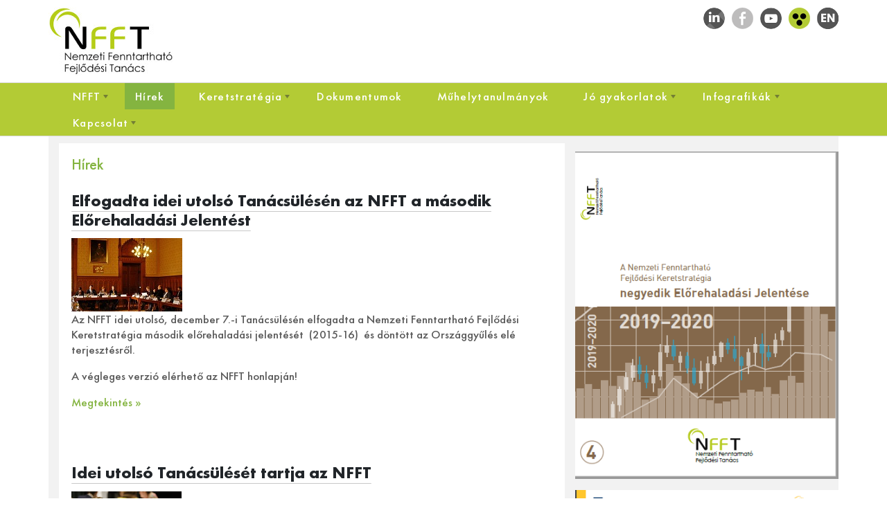

--- FILE ---
content_type: text/html;charset=UTF-8
request_url: https://www.nfft.hu/hu/hirek?p_p_id=com_liferay_asset_publisher_web_portlet_AssetPublisherPortlet_INSTANCE_Wl2lcaRRGPYU&p_p_lifecycle=0&p_p_state=normal&p_p_mode=view&_com_liferay_asset_publisher_web_portlet_AssetPublisherPortlet_INSTANCE_Wl2lcaRRGPYU_delta=5&p_r_p_resetCur=false&_com_liferay_asset_publisher_web_portlet_AssetPublisherPortlet_INSTANCE_Wl2lcaRRGPYU_cur=25
body_size: 136632
content:
































	
		
			<!DOCTYPE html>






























































<html class="ltr" dir="ltr" lang="hu-HU" style="">

<head>
  <title>Országgyűlés</title>

  <meta content="initial-scale=1.0, width=device-width" name="viewport"/>
































<meta content="text/html; charset=UTF-8" http-equiv="content-type" />












<script type="importmap">{"imports":{"@clayui/breadcrumb":"/o/frontend-taglib-clay/__liferay__/exports/@clayui$breadcrumb.js","react-dom":"/o/frontend-js-react-web/__liferay__/exports/react-dom.js","@clayui/charts":"/o/frontend-taglib-clay/__liferay__/exports/@clayui$charts.js","@clayui/empty-state":"/o/frontend-taglib-clay/__liferay__/exports/@clayui$empty-state.js","@clayui/navigation-bar":"/o/frontend-taglib-clay/__liferay__/exports/@clayui$navigation-bar.js","react":"/o/frontend-js-react-web/__liferay__/exports/react.js","react-dom-16":"/o/frontend-js-react-web/__liferay__/exports/react-dom-16.js","@clayui/icon":"/o/frontend-taglib-clay/__liferay__/exports/@clayui$icon.js","@clayui/table":"/o/frontend-taglib-clay/__liferay__/exports/@clayui$table.js","@clayui/slider":"/o/frontend-taglib-clay/__liferay__/exports/@clayui$slider.js","@clayui/multi-select":"/o/frontend-taglib-clay/__liferay__/exports/@clayui$multi-select.js","@clayui/nav":"/o/frontend-taglib-clay/__liferay__/exports/@clayui$nav.js","@clayui/provider":"/o/frontend-taglib-clay/__liferay__/exports/@clayui$provider.js","@clayui/panel":"/o/frontend-taglib-clay/__liferay__/exports/@clayui$panel.js","@clayui/list":"/o/frontend-taglib-clay/__liferay__/exports/@clayui$list.js","@liferay/dynamic-data-mapping-form-field-type":"/o/dynamic-data-mapping-form-field-type/__liferay__/index.js","@clayui/date-picker":"/o/frontend-taglib-clay/__liferay__/exports/@clayui$date-picker.js","@clayui/label":"/o/frontend-taglib-clay/__liferay__/exports/@clayui$label.js","@liferay/frontend-js-api/data-set":"/o/frontend-js-dependencies-web/__liferay__/exports/@liferay$js-api$data-set.js","@clayui/core":"/o/frontend-taglib-clay/__liferay__/exports/@clayui$core.js","@clayui/pagination-bar":"/o/frontend-taglib-clay/__liferay__/exports/@clayui$pagination-bar.js","@clayui/layout":"/o/frontend-taglib-clay/__liferay__/exports/@clayui$layout.js","@clayui/multi-step-nav":"/o/frontend-taglib-clay/__liferay__/exports/@clayui$multi-step-nav.js","@liferay/frontend-js-api":"/o/frontend-js-dependencies-web/__liferay__/exports/@liferay$js-api.js","@clayui/toolbar":"/o/frontend-taglib-clay/__liferay__/exports/@clayui$toolbar.js","@clayui/badge":"/o/frontend-taglib-clay/__liferay__/exports/@clayui$badge.js","react-dom-18":"/o/frontend-js-react-web/__liferay__/exports/react-dom-18.js","@clayui/link":"/o/frontend-taglib-clay/__liferay__/exports/@clayui$link.js","@clayui/card":"/o/frontend-taglib-clay/__liferay__/exports/@clayui$card.js","@clayui/tooltip":"/o/frontend-taglib-clay/__liferay__/exports/@clayui$tooltip.js","@clayui/button":"/o/frontend-taglib-clay/__liferay__/exports/@clayui$button.js","@clayui/tabs":"/o/frontend-taglib-clay/__liferay__/exports/@clayui$tabs.js","@clayui/sticker":"/o/frontend-taglib-clay/__liferay__/exports/@clayui$sticker.js","@clayui/form":"/o/frontend-taglib-clay/__liferay__/exports/@clayui$form.js","@clayui/popover":"/o/frontend-taglib-clay/__liferay__/exports/@clayui$popover.js","@clayui/shared":"/o/frontend-taglib-clay/__liferay__/exports/@clayui$shared.js","@clayui/localized-input":"/o/frontend-taglib-clay/__liferay__/exports/@clayui$localized-input.js","@clayui/modal":"/o/frontend-taglib-clay/__liferay__/exports/@clayui$modal.js","@clayui/color-picker":"/o/frontend-taglib-clay/__liferay__/exports/@clayui$color-picker.js","@clayui/pagination":"/o/frontend-taglib-clay/__liferay__/exports/@clayui$pagination.js","@clayui/autocomplete":"/o/frontend-taglib-clay/__liferay__/exports/@clayui$autocomplete.js","@clayui/management-toolbar":"/o/frontend-taglib-clay/__liferay__/exports/@clayui$management-toolbar.js","@clayui/time-picker":"/o/frontend-taglib-clay/__liferay__/exports/@clayui$time-picker.js","@clayui/upper-toolbar":"/o/frontend-taglib-clay/__liferay__/exports/@clayui$upper-toolbar.js","@clayui/loading-indicator":"/o/frontend-taglib-clay/__liferay__/exports/@clayui$loading-indicator.js","@clayui/drop-down":"/o/frontend-taglib-clay/__liferay__/exports/@clayui$drop-down.js","@clayui/data-provider":"/o/frontend-taglib-clay/__liferay__/exports/@clayui$data-provider.js","@liferay/language/":"/o/js/language/","@clayui/css":"/o/frontend-taglib-clay/__liferay__/exports/@clayui$css.js","@clayui/alert":"/o/frontend-taglib-clay/__liferay__/exports/@clayui$alert.js","@clayui/progress-bar":"/o/frontend-taglib-clay/__liferay__/exports/@clayui$progress-bar.js","react-16":"/o/frontend-js-react-web/__liferay__/exports/react-16.js","react-18":"/o/frontend-js-react-web/__liferay__/exports/react-18.js"},"scopes":{}}</script><script data-senna-track="temporary">var Liferay = window.Liferay || {};Liferay.Icons = Liferay.Icons || {};Liferay.Icons.controlPanelSpritemap = 'https://www.nfft.hu/o/admin-theme/images/clay/icons.svg'; Liferay.Icons.spritemap = 'https://www.nfft.hu/o/nfft-theme/images/clay/icons.svg';</script>
<script data-senna-track="permanent" type="text/javascript">window.Liferay = window.Liferay || {}; window.Liferay.CSP = {nonce: ''};</script>
<link data-senna-track="temporary" href="https://www.nfft.hu/hirek" rel="canonical" />
<link data-senna-track="temporary" href="https://www.nfft.hu/hirek" hreflang="hu-HU" rel="alternate" />
<link data-senna-track="temporary" href="https://www.nfft.hu/hirek" hreflang="x-default" rel="alternate" />

<meta property="og:locale" content="hu_HU">
<meta property="og:locale:alternate" content="hu_HU">
<meta property="og:site_name" content="NFFT">
<meta property="og:title" content="Hírek - NFFT - Országgyűlés">
<meta property="og:type" content="website">
<meta property="og:url" content="https://www.nfft.hu/hirek">


<link href="https://www.nfft.hu/o/nfft-theme/images/favicon.ico" rel="apple-touch-icon" />
<link href="https://www.nfft.hu/o/nfft-theme/images/favicon.ico" rel="icon" />



<link class="lfr-css-file" data-senna-track="temporary" href="https://www.nfft.hu/o/nfft-theme/css/clay.css?browserId=chrome&amp;themeId=nffttheme_WAR_nffttheme&amp;minifierType=css&amp;languageId=hu_HU&amp;t=1768327704000" id="liferayAUICSS" rel="stylesheet" type="text/css" />









	<link href="/combo?browserId=chrome&amp;minifierType=css&amp;themeId=nffttheme_WAR_nffttheme&amp;languageId=hu_HU&amp;com_liferay_analytics_reports_web_internal_portlet_AnalyticsReportsPortlet:%2Fo%2Fanalytics-reports-web%2Fcss%2Fmain.css&amp;com_liferay_asset_publisher_web_portlet_AssetPublisherPortlet_INSTANCE_Wl2lcaRRGPYU:%2Fo%2Fasset-publisher-web%2Fcss%2Fmain.css&amp;com_liferay_journal_content_web_portlet_JournalContentPortlet_INSTANCE_9LWtavgontjw:%2Fo%2Fjournal-content-web%2Fcss%2Fmain.css&amp;com_liferay_portal_search_web_portlet_SearchPortlet_INSTANCE_templateSearch:%2Fo%2Fportal-search-web%2Fcss%2Fmain.css&amp;com_liferay_product_navigation_product_menu_web_portlet_ProductMenuPortlet:%2Fo%2Fproduct-navigation-product-menu-web%2Fcss%2Fmain.css&amp;com_liferay_product_navigation_user_personal_bar_web_portlet_ProductNavigationUserPersonalBarPortlet:%2Fo%2Fproduct-navigation-user-personal-bar-web%2Fcss%2Fmain.css&amp;com_liferay_site_navigation_menu_web_portlet_SiteNavigationMenuPortlet:%2Fo%2Fsite-navigation-menu-web%2Fcss%2Fmain.css&amp;t=1768327704000" rel="stylesheet" type="text/css"
 data-senna-track="temporary" id="7f0d3a49" />








<script type="text/javascript" data-senna-track="temporary">
	// <![CDATA[
		var Liferay = Liferay || {};

		Liferay.Browser = {
			acceptsGzip: function () {
				return false;
			},

			

			getMajorVersion: function () {
				return 131.0;
			},

			getRevision: function () {
				return '537.36';
			},
			getVersion: function () {
				return '131.0';
			},

			

			isAir: function () {
				return false;
			},
			isChrome: function () {
				return true;
			},
			isEdge: function () {
				return false;
			},
			isFirefox: function () {
				return false;
			},
			isGecko: function () {
				return true;
			},
			isIe: function () {
				return false;
			},
			isIphone: function () {
				return false;
			},
			isLinux: function () {
				return false;
			},
			isMac: function () {
				return true;
			},
			isMobile: function () {
				return false;
			},
			isMozilla: function () {
				return false;
			},
			isOpera: function () {
				return false;
			},
			isRtf: function () {
				return true;
			},
			isSafari: function () {
				return true;
			},
			isSun: function () {
				return false;
			},
			isWebKit: function () {
				return true;
			},
			isWindows: function () {
				return false;
			}
		};

		Liferay.Data = Liferay.Data || {};

		Liferay.Data.ICONS_INLINE_SVG = true;

		Liferay.Data.NAV_SELECTOR = '#navigation';

		Liferay.Data.NAV_SELECTOR_MOBILE = '#navigationCollapse';

		Liferay.Data.isCustomizationView = function () {
			return false;
		};

		Liferay.Data.notices = [
			
		];

		(function () {
			var available = {};

			var direction = {};

			

				available['hu_HU'] = 'magyar\x20\x28Magyarország\x29';
				direction['hu_HU'] = 'ltr';

			

				available['en_GB'] = 'angol\x20\x28Egyesült\x20Királyság\x29';
				direction['en_GB'] = 'ltr';

			

				available['de_DE'] = 'német\x20\x28Németország\x29';
				direction['de_DE'] = 'ltr';

			

				available['fr_FR'] = 'francia\x20\x28Franciaország\x29';
				direction['fr_FR'] = 'ltr';

			

				available['it_IT'] = 'olasz\x20\x28Olaszország\x29';
				direction['it_IT'] = 'ltr';

			

				available['es_ES'] = 'spanyol\x20\x28Spanyolország\x29';
				direction['es_ES'] = 'ltr';

			

				available['ru_RU'] = 'orosz\x20\x28Oroszország\x29';
				direction['ru_RU'] = 'ltr';

			

			let _cache = {};

			if (Liferay && Liferay.Language && Liferay.Language._cache) {
				_cache = Liferay.Language._cache;
			}

			Liferay.Language = {
				_cache,
				available,
				direction,
				get: function(key) {
					let value = Liferay.Language._cache[key];

					if (value === undefined) {
						value = key;
					}

					return value;
				}
			};
		})();

		var featureFlags = {"LPD-10964":false,"LPD-37927":false,"LPD-10889":false,"LPS-193884":false,"LPD-30371":false,"LPD-11131":true,"LPS-178642":false,"LPS-193005":false,"LPD-31789":false,"LPD-10562":false,"LPD-11212":false,"COMMERCE-8087":false,"LPD-39304":true,"LPD-13311":true,"LRAC-10757":false,"LPD-35941":false,"LPS-180090":false,"LPS-178052":false,"LPD-21414":false,"LPS-185892":false,"LPS-186620":false,"LPD-40533":true,"LPD-40534":true,"LPS-184404":false,"LPD-40530":true,"LPD-20640":false,"LPS-198183":false,"LPD-38869":true,"LPD-35678":false,"LPD-6378":false,"LPS-153714":false,"LPD-11848":false,"LPS-170670":false,"LPD-7822":false,"LPS-169981":false,"LPD-21926":false,"LPS-177027":false,"LPD-37531":false,"LPD-11003":false,"LPD-36446":false,"LPD-39437":false,"LPS-135430":false,"LPD-20556":false,"LPD-45276":false,"LPS-134060":false,"LPS-164563":false,"LPD-32050":false,"LPS-122920":false,"LPS-199086":false,"LPD-35128":false,"LPD-10588":false,"LPD-13778":true,"LPD-11313":false,"LPD-6368":false,"LPD-34594":false,"LPS-202104":false,"LPD-19955":false,"LPD-35443":false,"LPD-39967":false,"LPD-11235":false,"LPD-11232":false,"LPS-196935":true,"LPD-43542":false,"LPS-176691":false,"LPS-197909":false,"LPD-29516":false,"COMMERCE-8949":false,"LPD-11228":false,"LPS-153813":false,"LPD-17809":false,"COMMERCE-13024":false,"LPS-165482":false,"LPS-193551":false,"LPS-197477":false,"LPS-174816":false,"LPS-186360":false,"LPD-30204":false,"LPD-32867":false,"LPS-153332":false,"LPD-35013":true,"LPS-179669":false,"LPS-174417":false,"LPD-44091":true,"LPD-31212":false,"LPD-18221":false,"LPS-155284":false,"LRAC-15017":false,"LPD-19870":false,"LPS-200108":false,"LPD-20131":false,"LPS-159643":false,"LPS-129412":false,"LPS-169837":false,"LPD-20379":false};

		Liferay.FeatureFlags = Object.keys(featureFlags).reduce(
			(acc, key) => ({
				...acc, [key]: featureFlags[key] === 'true' || featureFlags[key] === true
			}), {}
		);

		Liferay.PortletKeys = {
			DOCUMENT_LIBRARY: 'com_liferay_document_library_web_portlet_DLPortlet',
			DYNAMIC_DATA_MAPPING: 'com_liferay_dynamic_data_mapping_web_portlet_DDMPortlet',
			ITEM_SELECTOR: 'com_liferay_item_selector_web_portlet_ItemSelectorPortlet'
		};

		Liferay.PropsValues = {
			JAVASCRIPT_SINGLE_PAGE_APPLICATION_TIMEOUT: 0,
			UPLOAD_SERVLET_REQUEST_IMPL_MAX_SIZE: 3000000000
		};

		Liferay.ThemeDisplay = {

			

			
				getLayoutId: function () {
					return '3';
				},

				

				getLayoutRelativeControlPanelURL: function () {
					return '/hu/group/nfft/~/control_panel/manage?p_p_id=com_liferay_asset_publisher_web_portlet_AssetPublisherPortlet_INSTANCE_Wl2lcaRRGPYU';
				},

				getLayoutRelativeURL: function () {
					return '/hu/hirek';
				},
				getLayoutURL: function () {
					return 'https://www.nfft.hu/hu/hirek';
				},
				getParentLayoutId: function () {
					return '0';
				},
				isControlPanel: function () {
					return false;
				},
				isPrivateLayout: function () {
					return 'false';
				},
				isVirtualLayout: function () {
					return false;
				},
			

			getBCP47LanguageId: function () {
				return 'hu-HU';
			},
			getCanonicalURL: function () {

				

				return 'https\x3a\x2f\x2fwww\x2enfft\x2ehu\x2fhirek';
			},
			getCDNBaseURL: function () {
				return 'https://www.nfft.hu';
			},
			getCDNDynamicResourcesHost: function () {
				return '';
			},
			getCDNHost: function () {
				return '';
			},
			getCompanyGroupId: function () {
				return '10194';
			},
			getCompanyId: function () {
				return '10154';
			},
			getDefaultLanguageId: function () {
				return 'hu_HU';
			},
			getDoAsUserIdEncoded: function () {
				return '';
			},
			getLanguageId: function () {
				return 'hu_HU';
			},
			getParentGroupId: function () {
				return '1238941';
			},
			getPathContext: function () {
				return '';
			},
			getPathImage: function () {
				return '/image';
			},
			getPathJavaScript: function () {
				return '/o/frontend-js-web';
			},
			getPathMain: function () {
				return '/hu/c';
			},
			getPathThemeImages: function () {
				return 'https://www.nfft.hu/o/nfft-theme/images';
			},
			getPathThemeRoot: function () {
				return '/o/nfft-theme';
			},
			getPlid: function () {
				return '1239467';
			},
			getPortalURL: function () {
				return 'https://www.nfft.hu';
			},
			getRealUserId: function () {
				return '10158';
			},
			getRemoteAddr: function () {
				return '192.168.28.111';
			},
			getRemoteHost: function () {
				return '192.168.28.111';
			},
			getScopeGroupId: function () {
				return '1238941';
			},
			getScopeGroupIdOrLiveGroupId: function () {
				return '1238941';
			},
			getSessionId: function () {
				return '';
			},
			getSiteAdminURL: function () {
				return 'https://www.nfft.hu/group/nfft/~/control_panel/manage?p_p_lifecycle=0&p_p_state=maximized&p_p_mode=view';
			},
			getSiteGroupId: function () {
				return '1238941';
			},
			getTimeZone: function() {
				return 'Europe/Paris';
			},
			getURLControlPanel: function() {
				return '/hu/group/control_panel?refererPlid=1239467';
			},
			getURLHome: function () {
				return 'https\x3a\x2f\x2fwww\x2enfft\x2ehu\x2fweb\x2fguest';
			},
			getUserEmailAddress: function () {
				return '';
			},
			getUserId: function () {
				return '10158';
			},
			getUserName: function () {
				return '';
			},
			isAddSessionIdToURL: function () {
				return false;
			},
			isImpersonated: function () {
				return false;
			},
			isSignedIn: function () {
				return false;
			},

			isStagedPortlet: function () {
				
					
						return true;
					
					
			},

			isStateExclusive: function () {
				return false;
			},
			isStateMaximized: function () {
				return false;
			},
			isStatePopUp: function () {
				return false;
			}
		};

		var themeDisplay = Liferay.ThemeDisplay;

		Liferay.AUI = {

			

			getCombine: function () {
				return true;
			},
			getComboPath: function () {
				return '/combo/?browserId=chrome&minifierType=&languageId=hu_HU&t=1768327673590&';
			},
			getDateFormat: function () {
				return '%Y.%m.%d.';
			},
			getEditorCKEditorPath: function () {
				return '/o/frontend-editor-ckeditor-web';
			},
			getFilter: function () {
				var filter = 'raw';

				
					
						filter = 'min';
					
					

				return filter;
			},
			getFilterConfig: function () {
				var instance = this;

				var filterConfig = null;

				if (!instance.getCombine()) {
					filterConfig = {
						replaceStr: '.js' + instance.getStaticResourceURLParams(),
						searchExp: '\\.js$'
					};
				}

				return filterConfig;
			},
			getJavaScriptRootPath: function () {
				return '/o/frontend-js-web';
			},
			getPortletRootPath: function () {
				return '/html/portlet';
			},
			getStaticResourceURLParams: function () {
				return '?browserId=chrome&minifierType=&languageId=hu_HU&t=1768327673590';
			}
		};

		Liferay.authToken = 'Bjkmqtfc';

		

		Liferay.currentURL = '\x2fhu\x2fhirek\x3fp_p_id\x3dcom_liferay_asset_publisher_web_portlet_AssetPublisherPortlet_INSTANCE_Wl2lcaRRGPYU\x26p_p_lifecycle\x3d0\x26p_p_state\x3dnormal\x26p_p_mode\x3dview\x26_com_liferay_asset_publisher_web_portlet_AssetPublisherPortlet_INSTANCE_Wl2lcaRRGPYU_delta\x3d5\x26p_r_p_resetCur\x3dfalse\x26_com_liferay_asset_publisher_web_portlet_AssetPublisherPortlet_INSTANCE_Wl2lcaRRGPYU_cur\x3d25';
		Liferay.currentURLEncoded = '\x252Fhu\x252Fhirek\x253Fp_p_id\x253Dcom_liferay_asset_publisher_web_portlet_AssetPublisherPortlet_INSTANCE_Wl2lcaRRGPYU\x2526p_p_lifecycle\x253D0\x2526p_p_state\x253Dnormal\x2526p_p_mode\x253Dview\x2526_com_liferay_asset_publisher_web_portlet_AssetPublisherPortlet_INSTANCE_Wl2lcaRRGPYU_delta\x253D5\x2526p_r_p_resetCur\x253Dfalse\x2526_com_liferay_asset_publisher_web_portlet_AssetPublisherPortlet_INSTANCE_Wl2lcaRRGPYU_cur\x253D25';
	// ]]>
</script>

<script data-senna-track="temporary" type="text/javascript">window.__CONFIG__= {basePath: '',combine: true, defaultURLParams: null, explainResolutions: false, exposeGlobal: false, logLevel: 'warn', moduleType: 'module', namespace:'Liferay', nonce: '', reportMismatchedAnonymousModules: 'warn', resolvePath: '/o/js_resolve_modules', url: '/combo/?browserId=chrome&minifierType=js&languageId=hu_HU&t=1768327673590&', waitTimeout: 60000};</script><script data-senna-track="permanent" src="/o/frontend-js-loader-modules-extender/loader.js?&mac=9WaMmhziBCkScHZwrrVcOR7VZF4=&browserId=chrome&languageId=hu_HU&minifierType=js" type="text/javascript"></script><script data-senna-track="permanent" src="/combo?browserId=chrome&minifierType=js&languageId=hu_HU&t=1768327673590&/o/frontend-js-aui-web/aui/aui/aui-min.js&/o/frontend-js-aui-web/liferay/modules.js&/o/frontend-js-aui-web/liferay/aui_sandbox.js&/o/frontend-js-aui-web/aui/attribute-base/attribute-base-min.js&/o/frontend-js-aui-web/aui/attribute-complex/attribute-complex-min.js&/o/frontend-js-aui-web/aui/attribute-core/attribute-core-min.js&/o/frontend-js-aui-web/aui/attribute-observable/attribute-observable-min.js&/o/frontend-js-aui-web/aui/attribute-extras/attribute-extras-min.js&/o/frontend-js-aui-web/aui/event-custom-base/event-custom-base-min.js&/o/frontend-js-aui-web/aui/event-custom-complex/event-custom-complex-min.js&/o/frontend-js-aui-web/aui/oop/oop-min.js&/o/frontend-js-aui-web/aui/aui-base-lang/aui-base-lang-min.js&/o/frontend-js-aui-web/liferay/dependency.js&/o/frontend-js-aui-web/liferay/util.js&/o/oauth2-provider-web/js/liferay.js&/o/frontend-js-web/liferay/dom_task_runner.js&/o/frontend-js-web/liferay/events.js&/o/frontend-js-web/liferay/lazy_load.js&/o/frontend-js-web/liferay/liferay.js&/o/frontend-js-web/liferay/global.bundle.js&/o/frontend-js-web/liferay/portlet.js&/o/frontend-js-web/liferay/workflow.js" type="text/javascript"></script>
<script data-senna-track="temporary" type="text/javascript">window.Liferay = Liferay || {}; window.Liferay.OAuth2 = {getAuthorizeURL: function() {return 'https://www.nfft.hu/o/oauth2/authorize';}, getBuiltInRedirectURL: function() {return 'https://www.nfft.hu/o/oauth2/redirect';}, getIntrospectURL: function() { return 'https://www.nfft.hu/o/oauth2/introspect';}, getTokenURL: function() {return 'https://www.nfft.hu/o/oauth2/token';}, getUserAgentApplication: function(externalReferenceCode) {return Liferay.OAuth2._userAgentApplications[externalReferenceCode];}, _userAgentApplications: {}}</script><script data-senna-track="temporary" type="text/javascript">try {var MODULE_MAIN='staging-processes-web@5.0.65/index';var MODULE_PATH='/o/staging-processes-web';/**
 * SPDX-FileCopyrightText: (c) 2000 Liferay, Inc. https://liferay.com
 * SPDX-License-Identifier: LGPL-2.1-or-later OR LicenseRef-Liferay-DXP-EULA-2.0.0-2023-06
 */

(function () {
	AUI().applyConfig({
		groups: {
			stagingprocessesweb: {
				base: MODULE_PATH + '/js/legacy/',
				combine: Liferay.AUI.getCombine(),
				filter: Liferay.AUI.getFilterConfig(),
				modules: {
					'liferay-staging-processes-export-import': {
						path: 'main.js',
						requires: [
							'aui-datatype',
							'aui-dialog-iframe-deprecated',
							'aui-modal',
							'aui-parse-content',
							'aui-toggler',
							'liferay-portlet-base',
							'liferay-util-window',
						],
					},
				},
				root: MODULE_PATH + '/js/legacy/',
			},
		},
	});
})();
} catch(error) {console.error(error);}try {var MODULE_MAIN='portal-workflow-kaleo-designer-web@5.0.146/index';var MODULE_PATH='/o/portal-workflow-kaleo-designer-web';/**
 * SPDX-FileCopyrightText: (c) 2000 Liferay, Inc. https://liferay.com
 * SPDX-License-Identifier: LGPL-2.1-or-later OR LicenseRef-Liferay-DXP-EULA-2.0.0-2023-06
 */

(function () {
	AUI().applyConfig({
		groups: {
			'kaleo-designer': {
				base: MODULE_PATH + '/designer/js/legacy/',
				combine: Liferay.AUI.getCombine(),
				filter: Liferay.AUI.getFilterConfig(),
				modules: {
					'liferay-kaleo-designer-autocomplete-util': {
						path: 'autocomplete_util.js',
						requires: ['autocomplete', 'autocomplete-highlighters'],
					},
					'liferay-kaleo-designer-definition-diagram-controller': {
						path: 'definition_diagram_controller.js',
						requires: [
							'liferay-kaleo-designer-field-normalizer',
							'liferay-kaleo-designer-utils',
						],
					},
					'liferay-kaleo-designer-dialogs': {
						path: 'dialogs.js',
						requires: ['liferay-util-window'],
					},
					'liferay-kaleo-designer-editors': {
						path: 'editors.js',
						requires: [
							'aui-ace-editor',
							'aui-ace-editor-mode-xml',
							'aui-base',
							'aui-datatype',
							'aui-node',
							'liferay-kaleo-designer-autocomplete-util',
							'liferay-kaleo-designer-utils',
						],
					},
					'liferay-kaleo-designer-field-normalizer': {
						path: 'field_normalizer.js',
						requires: ['liferay-kaleo-designer-remote-services'],
					},
					'liferay-kaleo-designer-nodes': {
						path: 'nodes.js',
						requires: [
							'aui-datatable',
							'aui-datatype',
							'aui-diagram-builder',
							'liferay-kaleo-designer-editors',
							'liferay-kaleo-designer-utils',
						],
					},
					'liferay-kaleo-designer-remote-services': {
						path: 'remote_services.js',
						requires: ['aui-io'],
					},
					'liferay-kaleo-designer-templates': {
						path: 'templates.js',
						requires: ['aui-tpl-snippets-deprecated'],
					},
					'liferay-kaleo-designer-utils': {
						path: 'utils.js',
						requires: [],
					},
					'liferay-kaleo-designer-xml-definition': {
						path: 'xml_definition.js',
						requires: [
							'aui-base',
							'aui-component',
							'dataschema-xml',
							'datatype-xml',
						],
					},
					'liferay-kaleo-designer-xml-definition-serializer': {
						path: 'xml_definition_serializer.js',
						requires: ['escape', 'liferay-kaleo-designer-xml-util'],
					},
					'liferay-kaleo-designer-xml-util': {
						path: 'xml_util.js',
						requires: ['aui-base'],
					},
					'liferay-portlet-kaleo-designer': {
						path: 'main.js',
						requires: [
							'aui-ace-editor',
							'aui-ace-editor-mode-xml',
							'aui-tpl-snippets-deprecated',
							'dataschema-xml',
							'datasource',
							'datatype-xml',
							'event-valuechange',
							'io-form',
							'liferay-kaleo-designer-autocomplete-util',
							'liferay-kaleo-designer-editors',
							'liferay-kaleo-designer-nodes',
							'liferay-kaleo-designer-remote-services',
							'liferay-kaleo-designer-utils',
							'liferay-kaleo-designer-xml-util',
							'liferay-util-window',
						],
					},
				},
				root: MODULE_PATH + '/designer/js/legacy/',
			},
		},
	});
})();
} catch(error) {console.error(error);}try {var MODULE_MAIN='contacts-web@5.0.65/index';var MODULE_PATH='/o/contacts-web';/**
 * SPDX-FileCopyrightText: (c) 2000 Liferay, Inc. https://liferay.com
 * SPDX-License-Identifier: LGPL-2.1-or-later OR LicenseRef-Liferay-DXP-EULA-2.0.0-2023-06
 */

(function () {
	AUI().applyConfig({
		groups: {
			contactscenter: {
				base: MODULE_PATH + '/js/legacy/',
				combine: Liferay.AUI.getCombine(),
				filter: Liferay.AUI.getFilterConfig(),
				modules: {
					'liferay-contacts-center': {
						path: 'main.js',
						requires: [
							'aui-io-plugin-deprecated',
							'aui-toolbar',
							'autocomplete-base',
							'datasource-io',
							'json-parse',
							'liferay-portlet-base',
							'liferay-util-window',
						],
					},
				},
				root: MODULE_PATH + '/js/legacy/',
			},
		},
	});
})();
} catch(error) {console.error(error);}try {var MODULE_MAIN='dynamic-data-mapping-web@5.0.115/index';var MODULE_PATH='/o/dynamic-data-mapping-web';/**
 * SPDX-FileCopyrightText: (c) 2000 Liferay, Inc. https://liferay.com
 * SPDX-License-Identifier: LGPL-2.1-or-later OR LicenseRef-Liferay-DXP-EULA-2.0.0-2023-06
 */

(function () {
	const LiferayAUI = Liferay.AUI;

	AUI().applyConfig({
		groups: {
			ddm: {
				base: MODULE_PATH + '/js/legacy/',
				combine: Liferay.AUI.getCombine(),
				filter: LiferayAUI.getFilterConfig(),
				modules: {
					'liferay-ddm-form': {
						path: 'ddm_form.js',
						requires: [
							'aui-base',
							'aui-datatable',
							'aui-datatype',
							'aui-image-viewer',
							'aui-parse-content',
							'aui-set',
							'aui-sortable-list',
							'json',
							'liferay-form',
							'liferay-map-base',
							'liferay-translation-manager',
							'liferay-util-window',
						],
					},
					'liferay-portlet-dynamic-data-mapping': {
						condition: {
							trigger: 'liferay-document-library',
						},
						path: 'main.js',
						requires: [
							'arraysort',
							'aui-form-builder-deprecated',
							'aui-form-validator',
							'aui-map',
							'aui-text-unicode',
							'json',
							'liferay-menu',
							'liferay-translation-manager',
							'liferay-util-window',
							'text',
						],
					},
					'liferay-portlet-dynamic-data-mapping-custom-fields': {
						condition: {
							trigger: 'liferay-document-library',
						},
						path: 'custom_fields.js',
						requires: ['liferay-portlet-dynamic-data-mapping'],
					},
				},
				root: MODULE_PATH + '/js/legacy/',
			},
		},
	});
})();
} catch(error) {console.error(error);}try {var MODULE_MAIN='calendar-web@5.0.105/index';var MODULE_PATH='/o/calendar-web';/**
 * SPDX-FileCopyrightText: (c) 2000 Liferay, Inc. https://liferay.com
 * SPDX-License-Identifier: LGPL-2.1-or-later OR LicenseRef-Liferay-DXP-EULA-2.0.0-2023-06
 */

(function () {
	AUI().applyConfig({
		groups: {
			calendar: {
				base: MODULE_PATH + '/js/legacy/',
				combine: Liferay.AUI.getCombine(),
				filter: Liferay.AUI.getFilterConfig(),
				modules: {
					'liferay-calendar-a11y': {
						path: 'calendar_a11y.js',
						requires: ['calendar'],
					},
					'liferay-calendar-container': {
						path: 'calendar_container.js',
						requires: [
							'aui-alert',
							'aui-base',
							'aui-component',
							'liferay-portlet-base',
						],
					},
					'liferay-calendar-date-picker-sanitizer': {
						path: 'date_picker_sanitizer.js',
						requires: ['aui-base'],
					},
					'liferay-calendar-interval-selector': {
						path: 'interval_selector.js',
						requires: ['aui-base', 'liferay-portlet-base'],
					},
					'liferay-calendar-interval-selector-scheduler-event-link': {
						path: 'interval_selector_scheduler_event_link.js',
						requires: ['aui-base', 'liferay-portlet-base'],
					},
					'liferay-calendar-list': {
						path: 'calendar_list.js',
						requires: [
							'aui-template-deprecated',
							'liferay-scheduler',
						],
					},
					'liferay-calendar-message-util': {
						path: 'message_util.js',
						requires: ['liferay-util-window'],
					},
					'liferay-calendar-recurrence-converter': {
						path: 'recurrence_converter.js',
						requires: [],
					},
					'liferay-calendar-recurrence-dialog': {
						path: 'recurrence.js',
						requires: [
							'aui-base',
							'liferay-calendar-recurrence-util',
						],
					},
					'liferay-calendar-recurrence-util': {
						path: 'recurrence_util.js',
						requires: ['aui-base', 'liferay-util-window'],
					},
					'liferay-calendar-reminders': {
						path: 'calendar_reminders.js',
						requires: ['aui-base'],
					},
					'liferay-calendar-remote-services': {
						path: 'remote_services.js',
						requires: [
							'aui-base',
							'aui-component',
							'liferay-calendar-util',
							'liferay-portlet-base',
						],
					},
					'liferay-calendar-session-listener': {
						path: 'session_listener.js',
						requires: ['aui-base', 'liferay-scheduler'],
					},
					'liferay-calendar-simple-color-picker': {
						path: 'simple_color_picker.js',
						requires: ['aui-base', 'aui-template-deprecated'],
					},
					'liferay-calendar-simple-menu': {
						path: 'simple_menu.js',
						requires: [
							'aui-base',
							'aui-template-deprecated',
							'event-outside',
							'event-touch',
							'widget-modality',
							'widget-position',
							'widget-position-align',
							'widget-position-constrain',
							'widget-stack',
							'widget-stdmod',
						],
					},
					'liferay-calendar-util': {
						path: 'calendar_util.js',
						requires: [
							'aui-datatype',
							'aui-io',
							'aui-scheduler',
							'aui-toolbar',
							'autocomplete',
							'autocomplete-highlighters',
						],
					},
					'liferay-scheduler': {
						path: 'scheduler.js',
						requires: [
							'async-queue',
							'aui-datatype',
							'aui-scheduler',
							'dd-plugin',
							'liferay-calendar-a11y',
							'liferay-calendar-message-util',
							'liferay-calendar-recurrence-converter',
							'liferay-calendar-recurrence-util',
							'liferay-calendar-util',
							'liferay-scheduler-event-recorder',
							'liferay-scheduler-models',
							'promise',
							'resize-plugin',
						],
					},
					'liferay-scheduler-event-recorder': {
						path: 'scheduler_event_recorder.js',
						requires: [
							'dd-plugin',
							'liferay-calendar-util',
							'resize-plugin',
						],
					},
					'liferay-scheduler-models': {
						path: 'scheduler_models.js',
						requires: [
							'aui-datatype',
							'dd-plugin',
							'liferay-calendar-util',
						],
					},
				},
				root: MODULE_PATH + '/js/legacy/',
			},
		},
	});
})();
} catch(error) {console.error(error);}try {var MODULE_MAIN='exportimport-web@5.0.100/index';var MODULE_PATH='/o/exportimport-web';/**
 * SPDX-FileCopyrightText: (c) 2000 Liferay, Inc. https://liferay.com
 * SPDX-License-Identifier: LGPL-2.1-or-later OR LicenseRef-Liferay-DXP-EULA-2.0.0-2023-06
 */

(function () {
	AUI().applyConfig({
		groups: {
			exportimportweb: {
				base: MODULE_PATH + '/js/legacy/',
				combine: Liferay.AUI.getCombine(),
				filter: Liferay.AUI.getFilterConfig(),
				modules: {
					'liferay-export-import-export-import': {
						path: 'main.js',
						requires: [
							'aui-datatype',
							'aui-dialog-iframe-deprecated',
							'aui-modal',
							'aui-parse-content',
							'aui-toggler',
							'liferay-portlet-base',
							'liferay-util-window',
						],
					},
				},
				root: MODULE_PATH + '/js/legacy/',
			},
		},
	});
})();
} catch(error) {console.error(error);}try {var MODULE_MAIN='frontend-editor-alloyeditor-web@5.0.56/index';var MODULE_PATH='/o/frontend-editor-alloyeditor-web';/**
 * SPDX-FileCopyrightText: (c) 2000 Liferay, Inc. https://liferay.com
 * SPDX-License-Identifier: LGPL-2.1-or-later OR LicenseRef-Liferay-DXP-EULA-2.0.0-2023-06
 */

(function () {
	AUI().applyConfig({
		groups: {
			alloyeditor: {
				base: MODULE_PATH + '/js/legacy/',
				combine: Liferay.AUI.getCombine(),
				filter: Liferay.AUI.getFilterConfig(),
				modules: {
					'liferay-alloy-editor': {
						path: 'alloyeditor.js',
						requires: [
							'aui-component',
							'liferay-portlet-base',
							'timers',
						],
					},
					'liferay-alloy-editor-source': {
						path: 'alloyeditor_source.js',
						requires: [
							'aui-debounce',
							'liferay-fullscreen-source-editor',
							'liferay-source-editor',
							'plugin',
						],
					},
				},
				root: MODULE_PATH + '/js/legacy/',
			},
		},
	});
})();
} catch(error) {console.error(error);}try {var MODULE_MAIN='frontend-js-components-web@2.0.80/index';var MODULE_PATH='/o/frontend-js-components-web';/**
 * SPDX-FileCopyrightText: (c) 2000 Liferay, Inc. https://liferay.com
 * SPDX-License-Identifier: LGPL-2.1-or-later OR LicenseRef-Liferay-DXP-EULA-2.0.0-2023-06
 */

(function () {
	AUI().applyConfig({
		groups: {
			components: {

				// eslint-disable-next-line
				mainModule: MODULE_MAIN,
			},
		},
	});
})();
} catch(error) {console.error(error);}try {var MODULE_MAIN='@liferay/frontend-js-react-web@5.0.54/index';var MODULE_PATH='/o/frontend-js-react-web';/**
 * SPDX-FileCopyrightText: (c) 2000 Liferay, Inc. https://liferay.com
 * SPDX-License-Identifier: LGPL-2.1-or-later OR LicenseRef-Liferay-DXP-EULA-2.0.0-2023-06
 */

(function () {
	AUI().applyConfig({
		groups: {
			react: {

				// eslint-disable-next-line
				mainModule: MODULE_MAIN,
			},
		},
	});
})();
} catch(error) {console.error(error);}try {var MODULE_MAIN='@liferay/frontend-js-state-web@1.0.30/index';var MODULE_PATH='/o/frontend-js-state-web';/**
 * SPDX-FileCopyrightText: (c) 2000 Liferay, Inc. https://liferay.com
 * SPDX-License-Identifier: LGPL-2.1-or-later OR LicenseRef-Liferay-DXP-EULA-2.0.0-2023-06
 */

(function () {
	AUI().applyConfig({
		groups: {
			state: {

				// eslint-disable-next-line
				mainModule: MODULE_MAIN,
			},
		},
	});
})();
} catch(error) {console.error(error);}try {var MODULE_MAIN='@liferay/document-library-web@6.0.198/index';var MODULE_PATH='/o/document-library-web';/**
 * SPDX-FileCopyrightText: (c) 2000 Liferay, Inc. https://liferay.com
 * SPDX-License-Identifier: LGPL-2.1-or-later OR LicenseRef-Liferay-DXP-EULA-2.0.0-2023-06
 */

(function () {
	AUI().applyConfig({
		groups: {
			dl: {
				base: MODULE_PATH + '/js/legacy/',
				combine: Liferay.AUI.getCombine(),
				filter: Liferay.AUI.getFilterConfig(),
				modules: {
					'document-library-upload-component': {
						path: 'DocumentLibraryUpload.js',
						requires: [
							'aui-component',
							'aui-data-set-deprecated',
							'aui-overlay-manager-deprecated',
							'aui-overlay-mask-deprecated',
							'aui-parse-content',
							'aui-progressbar',
							'aui-template-deprecated',
							'liferay-search-container',
							'querystring-parse-simple',
							'uploader',
						],
					},
				},
				root: MODULE_PATH + '/js/legacy/',
			},
		},
	});
})();
} catch(error) {console.error(error);}try {var MODULE_MAIN='portal-search-web@6.0.148/index';var MODULE_PATH='/o/portal-search-web';/**
 * SPDX-FileCopyrightText: (c) 2000 Liferay, Inc. https://liferay.com
 * SPDX-License-Identifier: LGPL-2.1-or-later OR LicenseRef-Liferay-DXP-EULA-2.0.0-2023-06
 */

(function () {
	AUI().applyConfig({
		groups: {
			search: {
				base: MODULE_PATH + '/js/',
				combine: Liferay.AUI.getCombine(),
				filter: Liferay.AUI.getFilterConfig(),
				modules: {
					'liferay-search-custom-range-facet': {
						path: 'custom_range_facet.js',
						requires: ['aui-form-validator'],
					},
				},
				root: MODULE_PATH + '/js/',
			},
		},
	});
})();
} catch(error) {console.error(error);}</script>




<script type="text/javascript" data-senna-track="temporary">
	// <![CDATA[
		
			
				
		

		
	// ]]>
</script>





	
		

			

			
				<script id="googleAnalyticsScript" type="text/javascript" data-senna-track="permanent">
					(function(i, s, o, g, r, a, m) {
						i['GoogleAnalyticsObject'] = r;

						i[r] = i[r] || function () {
							var arrayValue = i[r].q || [];

							i[r].q = arrayValue;

							(i[r].q).push(arguments);
						};

						i[r].l = 1 * new Date();

						a = s.createElement(o);
						m = s.getElementsByTagName(o)[0];
						a.async = 1;
						a.src = g;
						m.parentNode.insertBefore(a, m);
					})(window, document, 'script', '//www.google-analytics.com/analytics.js', 'ga');

					

					
						
							ga('create', 'UA-50664080-4', 'auto');
						
					

					

					

					ga('send', 'pageview');

					
				</script>
			
		
		



	
		

			

			
				<!-- Google tag (gtag.js) -->
<script async src="https://www.googletagmanager.com/gtag/js?id=G-MLXL44B4NP"></script>
<script>
  window.dataLayer = window.dataLayer || [];
  function gtag(){dataLayer.push(arguments);}
  gtag('js', new Date());

  gtag('config', 'G-MLXL44B4NP');
</script>
			
		
	



	
		

			

			
		
	












	



















<link class="lfr-css-file" data-senna-track="temporary" href="https://www.nfft.hu/o/nfft-theme/css/main.css?browserId=chrome&amp;themeId=nffttheme_WAR_nffttheme&amp;minifierType=css&amp;languageId=hu_HU&amp;t=1768327704000" id="liferayThemeCSS" rel="stylesheet" type="text/css" />








	<style data-senna-track="temporary" type="text/css">

		

			

		

			

				

					

#p_p_id_com_liferay_asset_publisher_web_portlet_AssetPublisherPortlet_INSTANCE_Wl2lcaRRGPYU_ .portlet-content {
background-color: #FFFFFF
}
.aspect-ratio-bg-cover {     background-size: contain; }



				

			

		

			

		

			

		

			

		

			

		

			

		

			

		

			

		

			

		

			

		

	</style>


<style data-senna-track="temporary" type="text/css">
</style>
<link data-senna-track="permanent" href="/o/frontend-js-aui-web/alloy_ui.css?&mac=favIEq7hPo8AEd6k+N5OVADEEls=&browserId=chrome&languageId=hu_HU&minifierType=css&themeId=nffttheme_WAR_nffttheme" rel="stylesheet"></link>






















<script type="text/javascript" data-senna-track="temporary">
	if (window.Analytics) {
		window._com_liferay_document_library_analytics_isViewFileEntry = false;
	}
</script>

<script type="text/javascript">
Liferay.on(
	'ddmFieldBlur', function(event) {
		if (window.Analytics) {
			Analytics.send(
				'fieldBlurred',
				'Form',
				{
					fieldName: event.fieldName,
					focusDuration: event.focusDuration,
					formId: event.formId,
					formPageTitle: event.formPageTitle,
					page: event.page,
					title: event.title
				}
			);
		}
	}
);

Liferay.on(
	'ddmFieldFocus', function(event) {
		if (window.Analytics) {
			Analytics.send(
				'fieldFocused',
				'Form',
				{
					fieldName: event.fieldName,
					formId: event.formId,
					formPageTitle: event.formPageTitle,
					page: event.page,
					title:event.title
				}
			);
		}
	}
);

Liferay.on(
	'ddmFormPageShow', function(event) {
		if (window.Analytics) {
			Analytics.send(
				'pageViewed',
				'Form',
				{
					formId: event.formId,
					formPageTitle: event.formPageTitle,
					page: event.page,
					title: event.title
				}
			);
		}
	}
);

Liferay.on(
	'ddmFormSubmit', function(event) {
		if (window.Analytics) {
			Analytics.send(
				'formSubmitted',
				'Form',
				{
					formId: event.formId,
					title: event.title
				}
			);
		}
	}
);

Liferay.on(
	'ddmFormView', function(event) {
		if (window.Analytics) {
			Analytics.send(
				'formViewed',
				'Form',
				{
					formId: event.formId,
					title: event.title
				}
			);
		}
	}
);

</script><script>

</script>














		<script  src="https://www.nfft.hu/o/nfft-theme/js/jquery.min.js?browserId=chrome&amp;minifierType=js&amp;languageId=hu_HU&amp;t=1768327704000" type="text/javascript"></script>
		<script  src="https://www.nfft.hu/o/nfft-theme/js/jquery.cookie.js?browserId=chrome&amp;minifierType=js&amp;languageId=hu_HU&amp;t=1768327704000" type="text/javascript"></script>
		<script  src="https://www.nfft.hu/o/nfft-theme/js/modernizr.min.js?browserId=chrome&amp;minifierType=js&amp;languageId=hu_HU&amp;t=1768327704000" type="text/javascript"></script>
		<script  src="https://www.nfft.hu/o/nfft-theme/js/jquery.flexslider-min.js?browserId=chrome&amp;minifierType=js&amp;languageId=hu_HU&amp;t=1768327704000" type="text/javascript"></script>

  <script type="text/javascript">
      jQuery.noConflict();
  </script>

		<script  src="https://www.nfft.hu/o/nfft-theme/js/high_contrast_nfft.js?browserId=chrome&amp;minifierType=js&amp;languageId=hu_HU&amp;t=1768327704000" type="text/javascript"></script>
		<script  src="https://www.nfft.hu/o/nfft-theme/js/nfft.js?browserId=chrome&amp;minifierType=js&amp;languageId=hu_HU&amp;t=1768327704000" type="text/javascript"></script>

		<script  src="https://www.nfft.hu/o/nfft-theme/js/cookie_consent.js?browserId=chrome&amp;minifierType=js&amp;languageId=hu_HU&amp;t=1768327704000" type="text/javascript"></script>
</head>

<body class="chrome controls-visible skin-green yui3-skin-sam signed-out public-page site dockbar-split" style="">














































	<nav aria-label="Gyorslinkek" class="bg-dark cadmin quick-access-nav text-center text-white" id="oqzg_quickAccessNav">
		
			
				<a class="d-block p-2 sr-only sr-only-focusable text-reset" href="#main-content">
		Ugrás a fő tartalomhoz
	</a>
			
			
	</nav>











































































<div id="wrapper">
  <div id="wrap-head">
    <header id="banner" role="banner" class="header">
      <div class="container">
        <div class="header-icons">
                <p>
<a href="https://www.linkedin.com/company/75748555" target="_blank"><img alt="Linkedin" src="/o/nfft-theme/images/spacer.png" style="background-image: url(/documents/1238941/1239786/header-icons.png); background-position-x: 0px;" /></a>
<a href="https://www.facebook.com/nfft2008/" target="_blank"><img alt="" src="/o/nfft-theme/images/spacer.png" style="background-image: url(/documents/1238941/1239786/header-icons.png); background-position-x: -36px;" /></a>
<a href="https://www.youtube.com/channel/UClrofsCZlEYGTPrxo710c8g" target="_blank"><img alt="" src="/o/nfft-theme/images/spacer.png" style="background-image: url(/documents/1238941/1239786/header-icons.png); background-position-x: -72px;" /></a>
<a id="toggle-high-contrast-mode"><img alt="" src="/o/nfft-theme/images/spacer.png" style="background-image: url(/documents/1238941/1239786/header-icons.png); background-position-x: -108px;" /></a>
<a href="https://www.parlament.hu/web/ncsd"><img alt="" src="/o/nfft-theme/images/spacer.png" style="background-image: url(/documents/1238941/1239786/header-icons.png); background-position-x: -144px;" /></a>
</p>
        </div>
            <h1 class="site-title">
              <a class="logo custom-logo" href="https://www.nfft.hu/hu" title="Vissza ide: NFFT főoldal">
                <img alt="Országgyűlés" src="https://www.nfft.hu/o/nfft-theme/images/custom/logo.jpg"/>
              </a>
            </h1>
      </div>
    </header>
  </div>
  <div id="wrap-nav">
    <div class="container">

<nav aria-label="Webhelyoldalak:" class="sort-pages modify-pages" id="navigation" role="navigation">
	<h1 class="hide-accessible">Navigáció</h1>

	<ul role="menubar">


			<li class="" id="layout_2" role="presentation">
				<a aria-labelledby="layout_2"  href="https://www.nfft.hu/hu/nfft"  role="menuitem"><span class="sf-sub-available" > NFFT</span>
						<span class="sf-sub-indicator"></span>
				</a>

					<ul class="child-menu" role="menu">


							<li class="" id="layout_14" role="presentation">
								<a class="dropdown-item" aria-labelledby="layout_14" href="https://www.nfft.hu/hu/nemzeti-fenntarthato-fejlodes-tanacs"  role="menuitem">Tanács</a>
							</li>


							<li class="" id="layout_15" role="presentation">
								<a class="dropdown-item" aria-labelledby="layout_15" href="https://www.nfft.hu/hu/elnokseg"  role="menuitem">Elnökség</a>
							</li>


							<li class="" id="layout_16" role="presentation">
								<a class="dropdown-item" aria-labelledby="layout_16" href="https://www.nfft.hu/hu/tagok"  role="menuitem">Tagok</a>
							</li>


							<li class="" id="layout_17" role="presentation">
								<a class="dropdown-item" aria-labelledby="layout_17" href="https://www.nfft.hu/hu/munkabizottsagok"  role="menuitem">Munkabizottságok</a>
							</li>


							<li class="" id="layout_27" role="presentation">
								<a class="dropdown-item" aria-labelledby="layout_27" href="https://www.nfft.hu/hu/nfft-titkarsag"  role="menuitem">Titkárság</a>
							</li>


							<li class="" id="layout_91" role="presentation">
								<a class="dropdown-item" aria-labelledby="layout_91" href="https://www.nfft.hu/hu/letoltheto-anyagok-logo-"  role="menuitem">Letölthető anyagok (logó)</a>
							</li>
					</ul>
			</li>


			<li class="selected" id="layout_3" role="presentation">
				<a aria-labelledby="layout_3" aria-haspopup='true' href="https://www.nfft.hu/hu/hirek"  role="menuitem"><span  > Hírek</span>
				</a>

			</li>


			<li class="" id="layout_55" role="presentation">
				<a aria-labelledby="layout_55"  href="https://www.nfft.hu/hu/keretstrategia"  role="menuitem"><span class="sf-sub-available" > Keretstratégia</span>
						<span class="sf-sub-indicator"></span>
				</a>

					<ul class="child-menu" role="menu">


							<li class="" id="layout_48" role="presentation">
								<a class="dropdown-item" aria-labelledby="layout_48" href="https://www.nfft.hu/hu/nffs"  role="menuitem">NFFS</a>
							</li>


							<li class="" id="layout_69" role="presentation">
								<a class="dropdown-item" aria-labelledby="layout_69" href="https://www.nfft.hu/hu/nffs-elso-elorehaladasi-jelentese-2013-141"  role="menuitem">NFFS első előrehaladási jelentése 2013-14</a>
							</li>


							<li class="" id="layout_70" role="presentation">
								<a class="dropdown-item" aria-labelledby="layout_70" href="https://www.nfft.hu/hu/nffs-masodik-elorehaladasi-jelentese-2015-16"  role="menuitem">NFFS második előrehaladási jelentése 2015-16</a>
							</li>


							<li class="" id="layout_71" role="presentation">
								<a class="dropdown-item" aria-labelledby="layout_71" href="https://www.nfft.hu/hu/nffs-harmadik-elorehaladasi-jelentese-2017-18"  role="menuitem">NFFS harmadik előrehaladási jelentése 2017-18</a>
							</li>


							<li class="" id="layout_80" role="presentation">
								<a class="dropdown-item" aria-labelledby="layout_80" href="https://www.nfft.hu/hu/nffs-negyedik-elorehaladasi-jelentese-2019-201"  role="menuitem">NFFS negyedik előrehaladási jelentése 2019-20</a>
							</li>


							<li class="" id="layout_96" role="presentation">
								<a class="dropdown-item" aria-labelledby="layout_96" href="https://www.nfft.hu/hu/nffs-otodik-elorehaladasi-jelentese-2021-22"  role="menuitem">NFFS ötödik előrehaladási jelentése 2021-22</a>
							</li>


							<li class="" id="layout_102" role="presentation">
								<a class="dropdown-item" aria-labelledby="layout_102" href="https://www.nfft.hu/hu/nffs-hatodik-elorehaladasi-jelentese-2023-24"  role="menuitem">NFFS hatodik előrehaladási jelentése 2023 - 24</a>
							</li>


							<li class="" id="layout_101" role="presentation">
								<a class="dropdown-item" aria-labelledby="layout_101" href="https://www.nfft.hu/hu/nffs2"  role="menuitem">NFFS2</a>
							</li>
					</ul>
			</li>


			<li class="" id="layout_4" role="presentation">
				<a aria-labelledby="layout_4"  href="https://www.nfft.hu/hu/dokumentumok"  role="menuitem"><span  > Dokumentumok</span>
				</a>

			</li>


			<li class="" id="layout_25" role="presentation">
				<a aria-labelledby="layout_25"  href="https://www.nfft.hu/hu/muhelytanulmanyok"  role="menuitem"><span  > Műhelytanulmányok</span>
				</a>

			</li>


			<li class="" id="layout_6" role="presentation">
				<a aria-labelledby="layout_6"  href="https://www.nfft.hu/hu/jo-gyakorlatok"  role="menuitem"><span class="sf-sub-available" > Jó gyakorlatok</span>
						<span class="sf-sub-indicator"></span>
				</a>

					<ul class="child-menu" role="menu">


							<li class="" id="layout_21" role="presentation">
								<a class="dropdown-item" aria-labelledby="layout_21" href="https://www.nfft.hu/hu/jo-gyakorlatok-magyarorszagon"  role="menuitem">Jó gyakorlatok Magyarországon</a>
							</li>
					</ul>
			</li>


			<li class="" id="layout_57" role="presentation">
				<a aria-labelledby="layout_57"  href="https://www.nfft.hu/hu/infografikak-letolteheto-anyagok"  role="menuitem"><span class="sf-sub-available" > Infografikák</span>
						<span class="sf-sub-indicator"></span>
				</a>

					<ul class="child-menu" role="menu">


							<li class="" id="layout_59" role="presentation">
								<a class="dropdown-item" aria-labelledby="layout_59" href="https://www.nfft.hu/hu/epitoipar2021"  role="menuitem">Karbonlábnyom csökkentése az építőiparban, 2021</a>
							</li>


							<li class="" id="layout_88" role="presentation">
								<a class="dropdown-item" aria-labelledby="layout_88" href="https://www.nfft.hu/hu/infografikak-a-4.-elorehaladasi-jelenteshez"  role="menuitem">Infografikák a 4. Előrehaladási Jelentéshez</a>
							</li>


							<li class="" id="layout_89" role="presentation">
								<a class="dropdown-item" aria-labelledby="layout_89" href="https://www.nfft.hu/hu/kornyezeti-attitud-valtozas-tarki-2019"  role="menuitem">Környezeti attitűd változás, TÁRKI, 2019</a>
							</li>
					</ul>
			</li>


			<li class="" id="layout_9" role="presentation">
				<a aria-labelledby="layout_9"  href="https://www.nfft.hu/hu/kapcsolat"  role="menuitem"><span class="sf-sub-available" > Kapcsolat</span>
						<span class="sf-sub-indicator"></span>
				</a>

					<ul class="child-menu" role="menu">


							<li class="" id="layout_50" role="presentation">
								<a class="dropdown-item" aria-labelledby="layout_50" href="https://www.nfft.hu/hu/impresszum"  role="menuitem">Impresszum</a>
							</li>


							<li class="" id="layout_73" role="presentation">
								<a class="dropdown-item" aria-labelledby="layout_73" href="https://www.nfft.hu/hu/kapcsolat1"  role="menuitem">Kapcsolat</a>
							</li>
					</ul>
			</li>
	</ul>
</nav>

<script type="text/javascript">
	(function($){
		var mobile_view_max = 480;

		var attrInProgress = 'data-slide-anim-in-progress';
		var attrNext = 'data-slide-anim-next';

		var directionUp = 'up';
		var directionDown = 'down';

		function slideMenu($li, direction, fromComplete) {
			var animInProgress = $li.attr(attrInProgress);
			if (animInProgress) {
				if (animInProgress == direction) {
					$li.removeAttr(attrNext);
				} else {
					$li.attr(attrNext, direction);
				}
			} else {
				var $uls = $li.find("ul")
								.stop(true, true);
				var $ulFirst = $uls.first();

				function complete(){
					var $this = $(this);
					if ($this.is($ulFirst)) {
						var animInProgress = $li.attr(attrInProgress);
						var animNext = $li.attr(attrNext);
						$li.removeAttr(attrInProgress);
						$li.removeAttr(attrNext);
						if (animNext && (animNext != animInProgress)) {
							slideMenu($li, animNext, true);
						}
					}
				}

				$li.attr(attrInProgress, direction);
				var duration = getAnimationDuration();
				if (direction == directionUp) {
					$uls.slideUp(duration, complete);
				} else {
					$uls.slideDown(duration, complete);
				}
			}
		}

		$("#navigation").find("li").has("ul").each(function() {
			var $this = $(this);

			$this.off('mouseenter');
			$this.off('mouseleave');

			$this.mouseenter(function() {
				if ($(window).width() > mobile_view_max) {
					slideMenu($this, directionDown);
				}
			});

			$this.mouseleave(function() {
				if ($(window).width() > mobile_view_max) {
					slideMenu($this, directionUp);
				}
			});

			$this.find(".sf-sub-indicator").click(function(e) {
				if ($(window).width() <= mobile_view_max) {
					e.preventDefault();
					$this.find("ul").stop(true, true).slideToggle(getAnimationDuration());
				}
			});
		});
	})(jQuery);
</script>
    </div>
  </div>
  <div id="wrap-content">
    <section id="content" class="container">
      <h1 class="hide-accessible">Hírek - NFFT</h1>





























	

		<div class="columns-2" id="main-content" role="main">
	<div class="portlet-layout row">
		<div class="col-md-8 portlet-column portlet-column-first" id="column-1">
			<div class="portlet-dropzone portlet-column-content portlet-column-content-first" id="layout-column_column-1">



































	

	<div class="portlet-boundary portlet-boundary_com_liferay_asset_publisher_web_portlet_AssetPublisherPortlet_  portlet-static portlet-static-end portlet-decorate portlet-asset-publisher " id="p_p_id_com_liferay_asset_publisher_web_portlet_AssetPublisherPortlet_INSTANCE_Wl2lcaRRGPYU_">
		<span id="p_com_liferay_asset_publisher_web_portlet_AssetPublisherPortlet_INSTANCE_Wl2lcaRRGPYU"></span>




	

	
		
			


































	
		
<section class="portlet" id="portlet_com_liferay_asset_publisher_web_portlet_AssetPublisherPortlet_INSTANCE_Wl2lcaRRGPYU">


	<div class="portlet-content">

		<div class="autofit-float autofit-row portlet-header">
			<div class="autofit-col autofit-col-expand">
				<h2 class="portlet-title-text">Hírek</h2>
			</div>

			<div class="autofit-col autofit-col-end">
				<div class="autofit-section">
				</div>
			</div>
		</div>

		
			<div class=" portlet-content-container">
				


	<div class="portlet-body">



	
		
			
				
					







































	

	








	

				

				
					
						


	

		






































	
		
			
				































	
		

			

			




































		
		<div class="asset-abstract mb-5 clearfix default-asset-publisher " data-fragments-editor-item-id="10109-1438703" data-fragments-editor-item-type="fragments-editor-mapped-item" >
			<div class="align-items-center d-flex mb-2">
				<p class="component-title h4">
					
						
							<a class="asset-title d-inline" href="https://www.nfft.hu/hu/hirek/-/asset_publisher/Wl2lcaRRGPYU/content/az-nfft-idei-utolso-tanacsulesen-egyhangulag-elfogadta-a-masodik-elorehaladasi-jelentest?p_r_p_resetCur=false&p_r_p_assetEntryId=1438706&_com_liferay_asset_publisher_web_portlet_AssetPublisherPortlet_INSTANCE_Wl2lcaRRGPYU_type=content&_com_liferay_asset_publisher_web_portlet_AssetPublisherPortlet_INSTANCE_Wl2lcaRRGPYU_urlTitle=az-nfft-idei-utolso-tanacsulesen-egyhangulag-elfogadta-a-masodik-elorehaladasi-jelentest&_com_liferay_asset_publisher_web_portlet_AssetPublisherPortlet_INSTANCE_Wl2lcaRRGPYU_redirect=https%3A%2F%2Fwww.nfft.hu%2Fhu%2Fhirek%3Fp_p_id%3Dcom_liferay_asset_publisher_web_portlet_AssetPublisherPortlet_INSTANCE_Wl2lcaRRGPYU%26p_p_lifecycle%3D0%26p_p_state%3Dnormal%26p_p_mode%3Dview%26p_r_p_resetCur%3Dfalse%26p_r_p_assetEntryId%3D1438706%26_com_liferay_asset_publisher_web_portlet_AssetPublisherPortlet_INSTANCE_Wl2lcaRRGPYU_cur%3D25%26_com_liferay_asset_publisher_web_portlet_AssetPublisherPortlet_INSTANCE_Wl2lcaRRGPYU_delta%3D5">
								Elfogadta idei utolsó Tanácsülésén az NFFT a második Előrehaladási Jelentést
							</a>
						
						
					
				</p>

				

				
			</div>

			<span class="asset-anchor lfr-asset-anchor" id="1438706"></span>

			

			<div class="asset-content mb-3">
				






















<div class="asset-summary has-asset-small-image">
	
		
		
		<div class="asset-small-image">
			
				<a href="https://www.nfft.hu/hu/hirek/-/asset_publisher/Wl2lcaRRGPYU/content/az-nfft-idei-utolso-tanacsulesen-egyhangulag-elfogadta-a-masodik-elorehaladasi-jelentest?p_r_p_resetCur=false&amp;p_r_p_assetEntryId=1438706&amp;_com_liferay_asset_publisher_web_portlet_AssetPublisherPortlet_INSTANCE_Wl2lcaRRGPYU_type=content&amp;_com_liferay_asset_publisher_web_portlet_AssetPublisherPortlet_INSTANCE_Wl2lcaRRGPYU_urlTitle=az-nfft-idei-utolso-tanacsulesen-egyhangulag-elfogadta-a-masodik-elorehaladasi-jelentest&amp;_com_liferay_asset_publisher_web_portlet_AssetPublisherPortlet_INSTANCE_Wl2lcaRRGPYU_redirect=https%3A%2F%2Fwww.nfft.hu%2Fhu%2Fhirek%3Fp_p_id%3Dcom_liferay_asset_publisher_web_portlet_AssetPublisherPortlet_INSTANCE_Wl2lcaRRGPYU%26p_p_lifecycle%3D0%26p_p_state%3Dnormal%26p_p_mode%3Dview%26p_r_p_resetCur%3Dfalse%26p_r_p_assetEntryId%3D1438706%26_com_liferay_asset_publisher_web_portlet_AssetPublisherPortlet_INSTANCE_Wl2lcaRRGPYU_cur%3D25%26_com_liferay_asset_publisher_web_portlet_AssetPublisherPortlet_INSTANCE_Wl2lcaRRGPYU_delta%3D5">
			
				<img class="cover-image" src="/image/journal/article?img_id=1455509&t=1768832181689" alt=""/>
			
				</a>
			
		</div>
		
	

	

	
		
		
			
			
			<p>Az NFFT idei utolsó, december 7.-i Tanácsülésén elfogadta a Nemzeti Fenntartható Fejlődési Keretstratégia második előrehaladási jelentését&nbsp; (2015-16)&nbsp; és döntött az Országgyűlés elé terjesztésről.</p>

<p>A végleges verzió elérhető az NFFT honlapján!</p>
		
	
</div>

			</div>

			
			
				<div class="asset-more">
					<a href="https://www.nfft.hu/hu/hirek/-/asset_publisher/Wl2lcaRRGPYU/content/az-nfft-idei-utolso-tanacsulesen-egyhangulag-elfogadta-a-masodik-elorehaladasi-jelentest?p_r_p_resetCur=false&p_r_p_assetEntryId=1438706&_com_liferay_asset_publisher_web_portlet_AssetPublisherPortlet_INSTANCE_Wl2lcaRRGPYU_type=content&_com_liferay_asset_publisher_web_portlet_AssetPublisherPortlet_INSTANCE_Wl2lcaRRGPYU_urlTitle=az-nfft-idei-utolso-tanacsulesen-egyhangulag-elfogadta-a-masodik-elorehaladasi-jelentest&_com_liferay_asset_publisher_web_portlet_AssetPublisherPortlet_INSTANCE_Wl2lcaRRGPYU_redirect=https%3A%2F%2Fwww.nfft.hu%2Fhu%2Fhirek%3Fp_p_id%3Dcom_liferay_asset_publisher_web_portlet_AssetPublisherPortlet_INSTANCE_Wl2lcaRRGPYU%26p_p_lifecycle%3D0%26p_p_state%3Dnormal%26p_p_mode%3Dview%26p_r_p_resetCur%3Dfalse%26p_r_p_assetEntryId%3D1438706%26_com_liferay_asset_publisher_web_portlet_AssetPublisherPortlet_INSTANCE_Wl2lcaRRGPYU_cur%3D25%26_com_liferay_asset_publisher_web_portlet_AssetPublisherPortlet_INSTANCE_Wl2lcaRRGPYU_delta%3D5">Megtekintés &raquo; </a>
				</div>
			
			

			

			

			

			
				<div class="asset-links mb-4">
					
				</div>
			

			

			
				<hr class="separator" />

				<div class="autofit-row autofit-float autofit-row-center asset-details">
					

						

						
					

					
				</div>
			

			
		</div>



		
		<div class="asset-abstract mb-5 clearfix default-asset-publisher " data-fragments-editor-item-id="10109-1435049" data-fragments-editor-item-type="fragments-editor-mapped-item" >
			<div class="align-items-center d-flex mb-2">
				<p class="component-title h4">
					
						
							<a class="asset-title d-inline" href="https://www.nfft.hu/hu/hirek/-/asset_publisher/Wl2lcaRRGPYU/content/idei-utolso-tanacsuleset-tartja-az-nfft?p_r_p_resetCur=false&p_r_p_assetEntryId=1435052&_com_liferay_asset_publisher_web_portlet_AssetPublisherPortlet_INSTANCE_Wl2lcaRRGPYU_type=content&_com_liferay_asset_publisher_web_portlet_AssetPublisherPortlet_INSTANCE_Wl2lcaRRGPYU_urlTitle=idei-utolso-tanacsuleset-tartja-az-nfft&_com_liferay_asset_publisher_web_portlet_AssetPublisherPortlet_INSTANCE_Wl2lcaRRGPYU_redirect=https%3A%2F%2Fwww.nfft.hu%2Fhu%2Fhirek%3Fp_p_id%3Dcom_liferay_asset_publisher_web_portlet_AssetPublisherPortlet_INSTANCE_Wl2lcaRRGPYU%26p_p_lifecycle%3D0%26p_p_state%3Dnormal%26p_p_mode%3Dview%26p_r_p_resetCur%3Dfalse%26p_r_p_assetEntryId%3D1435052%26_com_liferay_asset_publisher_web_portlet_AssetPublisherPortlet_INSTANCE_Wl2lcaRRGPYU_cur%3D25%26_com_liferay_asset_publisher_web_portlet_AssetPublisherPortlet_INSTANCE_Wl2lcaRRGPYU_delta%3D5">
								Idei utolsó Tanácsülését tartja az NFFT
							</a>
						
						
					
				</p>

				

				
			</div>

			<span class="asset-anchor lfr-asset-anchor" id="1435052"></span>

			

			<div class="asset-content mb-3">
				






















<div class="asset-summary has-asset-small-image">
	
		
		
		<div class="asset-small-image">
			
				<a href="https://www.nfft.hu/hu/hirek/-/asset_publisher/Wl2lcaRRGPYU/content/idei-utolso-tanacsuleset-tartja-az-nfft?p_r_p_resetCur=false&amp;p_r_p_assetEntryId=1435052&amp;_com_liferay_asset_publisher_web_portlet_AssetPublisherPortlet_INSTANCE_Wl2lcaRRGPYU_type=content&amp;_com_liferay_asset_publisher_web_portlet_AssetPublisherPortlet_INSTANCE_Wl2lcaRRGPYU_urlTitle=idei-utolso-tanacsuleset-tartja-az-nfft&amp;_com_liferay_asset_publisher_web_portlet_AssetPublisherPortlet_INSTANCE_Wl2lcaRRGPYU_redirect=https%3A%2F%2Fwww.nfft.hu%2Fhu%2Fhirek%3Fp_p_id%3Dcom_liferay_asset_publisher_web_portlet_AssetPublisherPortlet_INSTANCE_Wl2lcaRRGPYU%26p_p_lifecycle%3D0%26p_p_state%3Dnormal%26p_p_mode%3Dview%26p_r_p_resetCur%3Dfalse%26p_r_p_assetEntryId%3D1435052%26_com_liferay_asset_publisher_web_portlet_AssetPublisherPortlet_INSTANCE_Wl2lcaRRGPYU_cur%3D25%26_com_liferay_asset_publisher_web_portlet_AssetPublisherPortlet_INSTANCE_Wl2lcaRRGPYU_delta%3D5">
			
				<img class="cover-image" src="/image/journal/article?img_id=1455530&t=1768832181695" alt=""/>
			
				</a>
			
		</div>
		
	

	

	
		
		
			
			
			<p>A Nemzeti Fenntartható Fejlődési Tanács soron következő ülését 2017. december 7-én, 10 órai&nbsp; kezdettel tartja a Parlament Tisza Kálmán Termében (főemelet 37-38.).</p>
A Tagok az ülésen a szavaznak a Nemzeti Fenntartható Fejlődési Keretstratégia második előrehaladási jelentésének elfogadásáról. A jelentéshez módosító javaslatokat november 21-éig lehetett benyújtani, ezekről a Szakmai Egyeztető Munkabizottság november 22-i ülése döntött.
		
	
</div>

			</div>

			
			
				<div class="asset-more">
					<a href="https://www.nfft.hu/hu/hirek/-/asset_publisher/Wl2lcaRRGPYU/content/idei-utolso-tanacsuleset-tartja-az-nfft?p_r_p_resetCur=false&p_r_p_assetEntryId=1435052&_com_liferay_asset_publisher_web_portlet_AssetPublisherPortlet_INSTANCE_Wl2lcaRRGPYU_type=content&_com_liferay_asset_publisher_web_portlet_AssetPublisherPortlet_INSTANCE_Wl2lcaRRGPYU_urlTitle=idei-utolso-tanacsuleset-tartja-az-nfft&_com_liferay_asset_publisher_web_portlet_AssetPublisherPortlet_INSTANCE_Wl2lcaRRGPYU_redirect=https%3A%2F%2Fwww.nfft.hu%2Fhu%2Fhirek%3Fp_p_id%3Dcom_liferay_asset_publisher_web_portlet_AssetPublisherPortlet_INSTANCE_Wl2lcaRRGPYU%26p_p_lifecycle%3D0%26p_p_state%3Dnormal%26p_p_mode%3Dview%26p_r_p_resetCur%3Dfalse%26p_r_p_assetEntryId%3D1435052%26_com_liferay_asset_publisher_web_portlet_AssetPublisherPortlet_INSTANCE_Wl2lcaRRGPYU_cur%3D25%26_com_liferay_asset_publisher_web_portlet_AssetPublisherPortlet_INSTANCE_Wl2lcaRRGPYU_delta%3D5">Megtekintés &raquo; </a>
				</div>
			
			

			

			

			

			
				<div class="asset-links mb-4">
					
				</div>
			

			

			
				<hr class="separator" />

				<div class="autofit-row autofit-float autofit-row-center asset-details">
					

						

						
					

					
				</div>
			

			
		</div>



		
		<div class="asset-abstract mb-5 clearfix default-asset-publisher " data-fragments-editor-item-id="10109-1425982" data-fragments-editor-item-type="fragments-editor-mapped-item" >
			<div class="align-items-center d-flex mb-2">
				<p class="component-title h4">
					
						
							<a class="asset-title d-inline" href="https://www.nfft.hu/hu/hirek/-/asset_publisher/Wl2lcaRRGPYU/content/magyarorszag-es-a-fenntarthato-fejlodesi-celok-konferencia?p_r_p_resetCur=false&p_r_p_assetEntryId=1425985&_com_liferay_asset_publisher_web_portlet_AssetPublisherPortlet_INSTANCE_Wl2lcaRRGPYU_type=content&_com_liferay_asset_publisher_web_portlet_AssetPublisherPortlet_INSTANCE_Wl2lcaRRGPYU_urlTitle=magyarorszag-es-a-fenntarthato-fejlodesi-celok-konferencia&_com_liferay_asset_publisher_web_portlet_AssetPublisherPortlet_INSTANCE_Wl2lcaRRGPYU_redirect=https%3A%2F%2Fwww.nfft.hu%2Fhu%2Fhirek%3Fp_p_id%3Dcom_liferay_asset_publisher_web_portlet_AssetPublisherPortlet_INSTANCE_Wl2lcaRRGPYU%26p_p_lifecycle%3D0%26p_p_state%3Dnormal%26p_p_mode%3Dview%26p_r_p_resetCur%3Dfalse%26p_r_p_assetEntryId%3D1425985%26_com_liferay_asset_publisher_web_portlet_AssetPublisherPortlet_INSTANCE_Wl2lcaRRGPYU_cur%3D25%26_com_liferay_asset_publisher_web_portlet_AssetPublisherPortlet_INSTANCE_Wl2lcaRRGPYU_delta%3D5">
								Magyarország és a Fenntartható Fejlődési Célok konferencia
							</a>
						
						
					
				</p>

				

				
			</div>

			<span class="asset-anchor lfr-asset-anchor" id="1425985"></span>

			

			<div class="asset-content mb-3">
				






















<div class="asset-summary has-asset-small-image">
	
		
		
		<div class="asset-small-image">
			
				<a href="https://www.nfft.hu/hu/hirek/-/asset_publisher/Wl2lcaRRGPYU/content/magyarorszag-es-a-fenntarthato-fejlodesi-celok-konferencia?p_r_p_resetCur=false&amp;p_r_p_assetEntryId=1425985&amp;_com_liferay_asset_publisher_web_portlet_AssetPublisherPortlet_INSTANCE_Wl2lcaRRGPYU_type=content&amp;_com_liferay_asset_publisher_web_portlet_AssetPublisherPortlet_INSTANCE_Wl2lcaRRGPYU_urlTitle=magyarorszag-es-a-fenntarthato-fejlodesi-celok-konferencia&amp;_com_liferay_asset_publisher_web_portlet_AssetPublisherPortlet_INSTANCE_Wl2lcaRRGPYU_redirect=https%3A%2F%2Fwww.nfft.hu%2Fhu%2Fhirek%3Fp_p_id%3Dcom_liferay_asset_publisher_web_portlet_AssetPublisherPortlet_INSTANCE_Wl2lcaRRGPYU%26p_p_lifecycle%3D0%26p_p_state%3Dnormal%26p_p_mode%3Dview%26p_r_p_resetCur%3Dfalse%26p_r_p_assetEntryId%3D1425985%26_com_liferay_asset_publisher_web_portlet_AssetPublisherPortlet_INSTANCE_Wl2lcaRRGPYU_cur%3D25%26_com_liferay_asset_publisher_web_portlet_AssetPublisherPortlet_INSTANCE_Wl2lcaRRGPYU_delta%3D5">
			
				<img class="cover-image" src="/image/journal/article?img_id=1425983&t=1768832181700" alt=""/>
			
				</a>
			
		</div>
		
	

	

	
		
		
			
			
			<p>Közös konferenciát szervez az&nbsp; MTVSZ és az NFFT 2017. november 29.-én. Az eseményen a meghívott szakértők segítségével képet kaphatunk a fenntartható fejlődési célok hazai megvalósulásának a helyzetéről, illetve górcső alá veszünk egy szociális és egy természetvédelmi területet, hogy milyen fenntarthatósági problémákkal szembesülünk, milyen megoldásokkal próbálkozunk az adott témákban.</p>
A konferencián többek között előadást tart dr. Bartus Gábor, az NFFT titkára, illetve dr. Farkas István, az NFFT társelnöke és az MTVSZ elnöke.
		
	
</div>

			</div>

			
			
				<div class="asset-more">
					<a href="https://www.nfft.hu/hu/hirek/-/asset_publisher/Wl2lcaRRGPYU/content/magyarorszag-es-a-fenntarthato-fejlodesi-celok-konferencia?p_r_p_resetCur=false&p_r_p_assetEntryId=1425985&_com_liferay_asset_publisher_web_portlet_AssetPublisherPortlet_INSTANCE_Wl2lcaRRGPYU_type=content&_com_liferay_asset_publisher_web_portlet_AssetPublisherPortlet_INSTANCE_Wl2lcaRRGPYU_urlTitle=magyarorszag-es-a-fenntarthato-fejlodesi-celok-konferencia&_com_liferay_asset_publisher_web_portlet_AssetPublisherPortlet_INSTANCE_Wl2lcaRRGPYU_redirect=https%3A%2F%2Fwww.nfft.hu%2Fhu%2Fhirek%3Fp_p_id%3Dcom_liferay_asset_publisher_web_portlet_AssetPublisherPortlet_INSTANCE_Wl2lcaRRGPYU%26p_p_lifecycle%3D0%26p_p_state%3Dnormal%26p_p_mode%3Dview%26p_r_p_resetCur%3Dfalse%26p_r_p_assetEntryId%3D1425985%26_com_liferay_asset_publisher_web_portlet_AssetPublisherPortlet_INSTANCE_Wl2lcaRRGPYU_cur%3D25%26_com_liferay_asset_publisher_web_portlet_AssetPublisherPortlet_INSTANCE_Wl2lcaRRGPYU_delta%3D5">Megtekintés &raquo; </a>
				</div>
			
			

			

			

			

			
				<div class="asset-links mb-4">
					
				</div>
			

			

			
				<hr class="separator" />

				<div class="autofit-row autofit-float autofit-row-center asset-details">
					

						

						
					

					
				</div>
			

			
		</div>



		
		<div class="asset-abstract mb-5 clearfix default-asset-publisher " data-fragments-editor-item-id="10109-1421743" data-fragments-editor-item-type="fragments-editor-mapped-item" >
			<div class="align-items-center d-flex mb-2">
				<p class="component-title h4">
					
						
							<a class="asset-title d-inline" href="https://www.nfft.hu/hu/hirek/-/asset_publisher/Wl2lcaRRGPYU/content/-atmenet-a-2020-utani-europa-fele-?p_r_p_resetCur=false&p_r_p_assetEntryId=1421746&_com_liferay_asset_publisher_web_portlet_AssetPublisherPortlet_INSTANCE_Wl2lcaRRGPYU_type=content&_com_liferay_asset_publisher_web_portlet_AssetPublisherPortlet_INSTANCE_Wl2lcaRRGPYU_urlTitle=-atmenet-a-2020-utani-europa-fele-&_com_liferay_asset_publisher_web_portlet_AssetPublisherPortlet_INSTANCE_Wl2lcaRRGPYU_redirect=https%3A%2F%2Fwww.nfft.hu%2Fhu%2Fhirek%3Fp_p_id%3Dcom_liferay_asset_publisher_web_portlet_AssetPublisherPortlet_INSTANCE_Wl2lcaRRGPYU%26p_p_lifecycle%3D0%26p_p_state%3Dnormal%26p_p_mode%3Dview%26p_r_p_resetCur%3Dfalse%26p_r_p_assetEntryId%3D1421746%26_com_liferay_asset_publisher_web_portlet_AssetPublisherPortlet_INSTANCE_Wl2lcaRRGPYU_cur%3D25%26_com_liferay_asset_publisher_web_portlet_AssetPublisherPortlet_INSTANCE_Wl2lcaRRGPYU_delta%3D5">
								„Átmenet a 2020 utáni Európa felé”
							</a>
						
						
					
				</p>

				

				
			</div>

			<span class="asset-anchor lfr-asset-anchor" id="1421746"></span>

			

			<div class="asset-content mb-3">
				






















<div class="asset-summary has-asset-small-image">
	
		
		
		<div class="asset-small-image">
			
				<a href="https://www.nfft.hu/hu/hirek/-/asset_publisher/Wl2lcaRRGPYU/content/-atmenet-a-2020-utani-europa-fele-?p_r_p_resetCur=false&amp;p_r_p_assetEntryId=1421746&amp;_com_liferay_asset_publisher_web_portlet_AssetPublisherPortlet_INSTANCE_Wl2lcaRRGPYU_type=content&amp;_com_liferay_asset_publisher_web_portlet_AssetPublisherPortlet_INSTANCE_Wl2lcaRRGPYU_urlTitle=-atmenet-a-2020-utani-europa-fele-&amp;_com_liferay_asset_publisher_web_portlet_AssetPublisherPortlet_INSTANCE_Wl2lcaRRGPYU_redirect=https%3A%2F%2Fwww.nfft.hu%2Fhu%2Fhirek%3Fp_p_id%3Dcom_liferay_asset_publisher_web_portlet_AssetPublisherPortlet_INSTANCE_Wl2lcaRRGPYU%26p_p_lifecycle%3D0%26p_p_state%3Dnormal%26p_p_mode%3Dview%26p_r_p_resetCur%3Dfalse%26p_r_p_assetEntryId%3D1421746%26_com_liferay_asset_publisher_web_portlet_AssetPublisherPortlet_INSTANCE_Wl2lcaRRGPYU_cur%3D25%26_com_liferay_asset_publisher_web_portlet_AssetPublisherPortlet_INSTANCE_Wl2lcaRRGPYU_delta%3D5">
			
				<img class="cover-image" src="/image/journal/article?img_id=1421744&t=1768832181706" alt=""/>
			
				</a>
			
		</div>
		
	

	

	
		
		
			
			
			November 27–28-án az Európai Gazdasági és Szociális Bizottság (EGSZB)&nbsp;Budapesten rendez konferenciát „Átmenet a 2020 utáni Európa felé” címmel. A konferencia témája egy új, 2020 utáni Európára vonatkozó stratégia felé való átmenetről szóló széles körű nyilvános vitához egy olyan időszakban, amikor Európa mélyreható átalakuláson megy keresztül, új kérdéseket vetve fel Európa jövőjéről és az európai projektről.
		
	
</div>

			</div>

			
			
				<div class="asset-more">
					<a href="https://www.nfft.hu/hu/hirek/-/asset_publisher/Wl2lcaRRGPYU/content/-atmenet-a-2020-utani-europa-fele-?p_r_p_resetCur=false&p_r_p_assetEntryId=1421746&_com_liferay_asset_publisher_web_portlet_AssetPublisherPortlet_INSTANCE_Wl2lcaRRGPYU_type=content&_com_liferay_asset_publisher_web_portlet_AssetPublisherPortlet_INSTANCE_Wl2lcaRRGPYU_urlTitle=-atmenet-a-2020-utani-europa-fele-&_com_liferay_asset_publisher_web_portlet_AssetPublisherPortlet_INSTANCE_Wl2lcaRRGPYU_redirect=https%3A%2F%2Fwww.nfft.hu%2Fhu%2Fhirek%3Fp_p_id%3Dcom_liferay_asset_publisher_web_portlet_AssetPublisherPortlet_INSTANCE_Wl2lcaRRGPYU%26p_p_lifecycle%3D0%26p_p_state%3Dnormal%26p_p_mode%3Dview%26p_r_p_resetCur%3Dfalse%26p_r_p_assetEntryId%3D1421746%26_com_liferay_asset_publisher_web_portlet_AssetPublisherPortlet_INSTANCE_Wl2lcaRRGPYU_cur%3D25%26_com_liferay_asset_publisher_web_portlet_AssetPublisherPortlet_INSTANCE_Wl2lcaRRGPYU_delta%3D5">Megtekintés &raquo; </a>
				</div>
			
			

			

			

			

			
				<div class="asset-links mb-4">
					
				</div>
			

			

			
				<hr class="separator" />

				<div class="autofit-row autofit-float autofit-row-center asset-details">
					

						

						
					

					
				</div>
			

			
		</div>



		
		<div class="asset-abstract mb-5 clearfix default-asset-publisher " data-fragments-editor-item-id="10109-1419464" data-fragments-editor-item-type="fragments-editor-mapped-item" >
			<div class="align-items-center d-flex mb-2">
				<p class="component-title h4">
					
						
							<a class="asset-title d-inline" href="https://www.nfft.hu/hu/hirek/-/asset_publisher/Wl2lcaRRGPYU/content/eeac-eves-konferencia?p_r_p_resetCur=false&p_r_p_assetEntryId=1419467&_com_liferay_asset_publisher_web_portlet_AssetPublisherPortlet_INSTANCE_Wl2lcaRRGPYU_type=content&_com_liferay_asset_publisher_web_portlet_AssetPublisherPortlet_INSTANCE_Wl2lcaRRGPYU_urlTitle=eeac-eves-konferencia&_com_liferay_asset_publisher_web_portlet_AssetPublisherPortlet_INSTANCE_Wl2lcaRRGPYU_redirect=https%3A%2F%2Fwww.nfft.hu%2Fhu%2Fhirek%3Fp_p_id%3Dcom_liferay_asset_publisher_web_portlet_AssetPublisherPortlet_INSTANCE_Wl2lcaRRGPYU%26p_p_lifecycle%3D0%26p_p_state%3Dnormal%26p_p_mode%3Dview%26p_r_p_resetCur%3Dfalse%26p_r_p_assetEntryId%3D1419467%26_com_liferay_asset_publisher_web_portlet_AssetPublisherPortlet_INSTANCE_Wl2lcaRRGPYU_cur%3D25%26_com_liferay_asset_publisher_web_portlet_AssetPublisherPortlet_INSTANCE_Wl2lcaRRGPYU_delta%3D5">
								Jubileumi EEAC éves konferencia
							</a>
						
						
					
				</p>

				

				
			</div>

			<span class="asset-anchor lfr-asset-anchor" id="1419467"></span>

			

			<div class="asset-content mb-3">
				






















<div class="asset-summary has-asset-small-image">
	
		
		
		<div class="asset-small-image">
			
				<a href="https://www.nfft.hu/hu/hirek/-/asset_publisher/Wl2lcaRRGPYU/content/eeac-eves-konferencia?p_r_p_resetCur=false&amp;p_r_p_assetEntryId=1419467&amp;_com_liferay_asset_publisher_web_portlet_AssetPublisherPortlet_INSTANCE_Wl2lcaRRGPYU_type=content&amp;_com_liferay_asset_publisher_web_portlet_AssetPublisherPortlet_INSTANCE_Wl2lcaRRGPYU_urlTitle=eeac-eves-konferencia&amp;_com_liferay_asset_publisher_web_portlet_AssetPublisherPortlet_INSTANCE_Wl2lcaRRGPYU_redirect=https%3A%2F%2Fwww.nfft.hu%2Fhu%2Fhirek%3Fp_p_id%3Dcom_liferay_asset_publisher_web_portlet_AssetPublisherPortlet_INSTANCE_Wl2lcaRRGPYU%26p_p_lifecycle%3D0%26p_p_state%3Dnormal%26p_p_mode%3Dview%26p_r_p_resetCur%3Dfalse%26p_r_p_assetEntryId%3D1419467%26_com_liferay_asset_publisher_web_portlet_AssetPublisherPortlet_INSTANCE_Wl2lcaRRGPYU_cur%3D25%26_com_liferay_asset_publisher_web_portlet_AssetPublisherPortlet_INSTANCE_Wl2lcaRRGPYU_delta%3D5">
			
				<img class="cover-image" src="/image/journal/article?img_id=1420294&t=1768832181711" alt=""/>
			
				</a>
			
		</div>
		
	

	

	
		
		
			
			
			<p>Az EEAC (European Environment and Sustainable Development Advisory Councils) 2017. október 12-13. között jubileumi, 25.-ik éves konferenciáját és közgyűlését tartotta Maastrichtban .</p>

<p>Az ünnepi konferencia témája a 2030 Agenda felé és azon túl volt. A cél egy kölcsönös együttműködés, hatékony párbeszéd kialakítása az európai polgárság, a tudomány és a politika között a fenntarható fejlődés érdekében. Magyarországot a konferencián az EEAC tagjai: a Nemzeti Fenntartható Fejlődési Tanács (NFFT) és az Országos Környezetvédelmi Tanács (OKT) tagjai képviselték.</p>
		
	
</div>

			</div>

			
			
				<div class="asset-more">
					<a href="https://www.nfft.hu/hu/hirek/-/asset_publisher/Wl2lcaRRGPYU/content/eeac-eves-konferencia?p_r_p_resetCur=false&p_r_p_assetEntryId=1419467&_com_liferay_asset_publisher_web_portlet_AssetPublisherPortlet_INSTANCE_Wl2lcaRRGPYU_type=content&_com_liferay_asset_publisher_web_portlet_AssetPublisherPortlet_INSTANCE_Wl2lcaRRGPYU_urlTitle=eeac-eves-konferencia&_com_liferay_asset_publisher_web_portlet_AssetPublisherPortlet_INSTANCE_Wl2lcaRRGPYU_redirect=https%3A%2F%2Fwww.nfft.hu%2Fhu%2Fhirek%3Fp_p_id%3Dcom_liferay_asset_publisher_web_portlet_AssetPublisherPortlet_INSTANCE_Wl2lcaRRGPYU%26p_p_lifecycle%3D0%26p_p_state%3Dnormal%26p_p_mode%3Dview%26p_r_p_resetCur%3Dfalse%26p_r_p_assetEntryId%3D1419467%26_com_liferay_asset_publisher_web_portlet_AssetPublisherPortlet_INSTANCE_Wl2lcaRRGPYU_cur%3D25%26_com_liferay_asset_publisher_web_portlet_AssetPublisherPortlet_INSTANCE_Wl2lcaRRGPYU_delta%3D5">Megtekintés &raquo; </a>
				</div>
			
			

			

			

			

			
				<div class="asset-links mb-4">
					
				</div>
			

			

			
				<hr class="separator" />

				<div class="autofit-row autofit-float autofit-row-center asset-details">
					

						

						
					

					
				</div>
			

			
		</div>





		
		
		
		
		
		
	




			
			
		
	
	





	
		
			




































	






































	<div class="pagination-bar" data-qa-id="paginator" id="_com_liferay_asset_publisher_web_portlet_AssetPublisherPortlet_INSTANCE_Wl2lcaRRGPYU_ocerSearchContainerPageIterator">

		

		

		<p aria-hidden="true" class="pagination-results" data-aria-hidden="true" id="_com_liferay_asset_publisher_web_portlet_AssetPublisherPortlet_INSTANCE_Wl2lcaRRGPYU_ocerSearchContainerPageIterator_ariaPaginationResults">
			121 - 125 / 143 tétel megjelenítése.
		</p>

		<nav aria-label="Oldaltördelés">
			<ul class="pagination">
				<li class="page-item ">
					
						
							
								<a class="lfr-portal-tooltip page-link" href="https://www.nfft.hu/hu/hirek?p_p_id=com_liferay_asset_publisher_web_portlet_AssetPublisherPortlet_INSTANCE_Wl2lcaRRGPYU&amp;p_p_lifecycle=0&amp;p_p_state=normal&amp;p_p_mode=view&amp;p_r_p_resetCur=false&amp;_com_liferay_asset_publisher_web_portlet_AssetPublisherPortlet_INSTANCE_Wl2lcaRRGPYU_redirect=%2Fhu%2Fhirek%3Fp_p_id%3Dcom_liferay_asset_publisher_web_portlet_AssetPublisherPortlet_INSTANCE_Wl2lcaRRGPYU%26p_p_lifecycle%3D0%26p_p_state%3Dnormal%26p_p_mode%3Dview%26_com_liferay_asset_publisher_web_portlet_AssetPublisherPortlet_INSTANCE_Wl2lcaRRGPYU_delta%3D5%26p_r_p_resetCur%3Dfalse%26_com_liferay_asset_publisher_web_portlet_AssetPublisherPortlet_INSTANCE_Wl2lcaRRGPYU_cur%3D25&amp;_com_liferay_asset_publisher_web_portlet_AssetPublisherPortlet_INSTANCE_Wl2lcaRRGPYU_delta=5&amp;_com_liferay_asset_publisher_web_portlet_AssetPublisherPortlet_INSTANCE_Wl2lcaRRGPYU_cur=24" onclick="" title="Előző oldal">
							
							

							






















	
		<span
			class=""

			

			
		>
			
				
					


	
		<span class="c-inner" tabindex="-1"  id="qfkd__column__2d__1__0"><svg aria-hidden="true" class="lexicon-icon lexicon-icon-angle-left" focusable="false" ><use href="https://www.nfft.hu/o/nfft-theme/images/clay/icons.svg#angle-left"></use></svg></span>
	
	


	
		
	

				
			
		</span>
	




						
							
								</a>
							
							
					
				</li>

				
					
						<li class="page-item">
							
								<a class="page-link" href="https://www.nfft.hu/hu/hirek?p_p_id=com_liferay_asset_publisher_web_portlet_AssetPublisherPortlet_INSTANCE_Wl2lcaRRGPYU&amp;p_p_lifecycle=0&amp;p_p_state=normal&amp;p_p_mode=view&amp;p_r_p_resetCur=false&amp;_com_liferay_asset_publisher_web_portlet_AssetPublisherPortlet_INSTANCE_Wl2lcaRRGPYU_redirect=%2Fhu%2Fhirek%3Fp_p_id%3Dcom_liferay_asset_publisher_web_portlet_AssetPublisherPortlet_INSTANCE_Wl2lcaRRGPYU%26p_p_lifecycle%3D0%26p_p_state%3Dnormal%26p_p_mode%3Dview%26_com_liferay_asset_publisher_web_portlet_AssetPublisherPortlet_INSTANCE_Wl2lcaRRGPYU_delta%3D5%26p_r_p_resetCur%3Dfalse%26_com_liferay_asset_publisher_web_portlet_AssetPublisherPortlet_INSTANCE_Wl2lcaRRGPYU_cur%3D25&amp;_com_liferay_asset_publisher_web_portlet_AssetPublisherPortlet_INSTANCE_Wl2lcaRRGPYU_delta=5&amp;_com_liferay_asset_publisher_web_portlet_AssetPublisherPortlet_INSTANCE_Wl2lcaRRGPYU_cur=1" onclick=""><span class="sr-only">Oldal&nbsp;</span>1</a>
							
						</li>

						
							<li class="dropdown page-item">
								<button aria-controls="dropdown-pages-3" aria-haspopup="true" class="dropdown-toggle page-link" data-toggle="liferay-dropdown" title="show-intermediate-pages">
									<span aria-hidden="true">...</span>

									<span class="sr-only">Köztes oldalak&nbsp;Navigáljon a TAB billentyűvel.</span>
								</button>

								<div class="dropdown-menu dropdown-menu-top dropdown-menu-width-shrink">
									<ul aria-expanded="false" class="inline-scroller link-list" data-max-index="24" id="dropdown-pages-3">
						

						

							<li class="" role="presentation">
								
									<a class="dropdown-item" href="https://www.nfft.hu/hu/hirek?p_p_id=com_liferay_asset_publisher_web_portlet_AssetPublisherPortlet_INSTANCE_Wl2lcaRRGPYU&amp;p_p_lifecycle=0&amp;p_p_state=normal&amp;p_p_mode=view&amp;p_r_p_resetCur=false&amp;_com_liferay_asset_publisher_web_portlet_AssetPublisherPortlet_INSTANCE_Wl2lcaRRGPYU_redirect=%2Fhu%2Fhirek%3Fp_p_id%3Dcom_liferay_asset_publisher_web_portlet_AssetPublisherPortlet_INSTANCE_Wl2lcaRRGPYU%26p_p_lifecycle%3D0%26p_p_state%3Dnormal%26p_p_mode%3Dview%26_com_liferay_asset_publisher_web_portlet_AssetPublisherPortlet_INSTANCE_Wl2lcaRRGPYU_delta%3D5%26p_r_p_resetCur%3Dfalse%26_com_liferay_asset_publisher_web_portlet_AssetPublisherPortlet_INSTANCE_Wl2lcaRRGPYU_cur%3D25&amp;_com_liferay_asset_publisher_web_portlet_AssetPublisherPortlet_INSTANCE_Wl2lcaRRGPYU_delta=5&amp;_com_liferay_asset_publisher_web_portlet_AssetPublisherPortlet_INSTANCE_Wl2lcaRRGPYU_cur=2" id="yjli_2" onclick="" role="menuitem"><span class="sr-only">Oldal&nbsp;</span>2</a>
								
							</li>

						

							<li class="" role="presentation">
								
									<a class="dropdown-item" href="https://www.nfft.hu/hu/hirek?p_p_id=com_liferay_asset_publisher_web_portlet_AssetPublisherPortlet_INSTANCE_Wl2lcaRRGPYU&amp;p_p_lifecycle=0&amp;p_p_state=normal&amp;p_p_mode=view&amp;p_r_p_resetCur=false&amp;_com_liferay_asset_publisher_web_portlet_AssetPublisherPortlet_INSTANCE_Wl2lcaRRGPYU_redirect=%2Fhu%2Fhirek%3Fp_p_id%3Dcom_liferay_asset_publisher_web_portlet_AssetPublisherPortlet_INSTANCE_Wl2lcaRRGPYU%26p_p_lifecycle%3D0%26p_p_state%3Dnormal%26p_p_mode%3Dview%26_com_liferay_asset_publisher_web_portlet_AssetPublisherPortlet_INSTANCE_Wl2lcaRRGPYU_delta%3D5%26p_r_p_resetCur%3Dfalse%26_com_liferay_asset_publisher_web_portlet_AssetPublisherPortlet_INSTANCE_Wl2lcaRRGPYU_cur%3D25&amp;_com_liferay_asset_publisher_web_portlet_AssetPublisherPortlet_INSTANCE_Wl2lcaRRGPYU_delta=5&amp;_com_liferay_asset_publisher_web_portlet_AssetPublisherPortlet_INSTANCE_Wl2lcaRRGPYU_cur=3" id="yjli_3" onclick="" role="menuitem"><span class="sr-only">Oldal&nbsp;</span>3</a>
								
							</li>

						

							<li class="" role="presentation">
								
									<a class="dropdown-item" href="https://www.nfft.hu/hu/hirek?p_p_id=com_liferay_asset_publisher_web_portlet_AssetPublisherPortlet_INSTANCE_Wl2lcaRRGPYU&amp;p_p_lifecycle=0&amp;p_p_state=normal&amp;p_p_mode=view&amp;p_r_p_resetCur=false&amp;_com_liferay_asset_publisher_web_portlet_AssetPublisherPortlet_INSTANCE_Wl2lcaRRGPYU_redirect=%2Fhu%2Fhirek%3Fp_p_id%3Dcom_liferay_asset_publisher_web_portlet_AssetPublisherPortlet_INSTANCE_Wl2lcaRRGPYU%26p_p_lifecycle%3D0%26p_p_state%3Dnormal%26p_p_mode%3Dview%26_com_liferay_asset_publisher_web_portlet_AssetPublisherPortlet_INSTANCE_Wl2lcaRRGPYU_delta%3D5%26p_r_p_resetCur%3Dfalse%26_com_liferay_asset_publisher_web_portlet_AssetPublisherPortlet_INSTANCE_Wl2lcaRRGPYU_cur%3D25&amp;_com_liferay_asset_publisher_web_portlet_AssetPublisherPortlet_INSTANCE_Wl2lcaRRGPYU_delta=5&amp;_com_liferay_asset_publisher_web_portlet_AssetPublisherPortlet_INSTANCE_Wl2lcaRRGPYU_cur=4" id="yjli_4" onclick="" role="menuitem"><span class="sr-only">Oldal&nbsp;</span>4</a>
								
							</li>

						

							<li class="" role="presentation">
								
									<a class="dropdown-item" href="https://www.nfft.hu/hu/hirek?p_p_id=com_liferay_asset_publisher_web_portlet_AssetPublisherPortlet_INSTANCE_Wl2lcaRRGPYU&amp;p_p_lifecycle=0&amp;p_p_state=normal&amp;p_p_mode=view&amp;p_r_p_resetCur=false&amp;_com_liferay_asset_publisher_web_portlet_AssetPublisherPortlet_INSTANCE_Wl2lcaRRGPYU_redirect=%2Fhu%2Fhirek%3Fp_p_id%3Dcom_liferay_asset_publisher_web_portlet_AssetPublisherPortlet_INSTANCE_Wl2lcaRRGPYU%26p_p_lifecycle%3D0%26p_p_state%3Dnormal%26p_p_mode%3Dview%26_com_liferay_asset_publisher_web_portlet_AssetPublisherPortlet_INSTANCE_Wl2lcaRRGPYU_delta%3D5%26p_r_p_resetCur%3Dfalse%26_com_liferay_asset_publisher_web_portlet_AssetPublisherPortlet_INSTANCE_Wl2lcaRRGPYU_cur%3D25&amp;_com_liferay_asset_publisher_web_portlet_AssetPublisherPortlet_INSTANCE_Wl2lcaRRGPYU_delta=5&amp;_com_liferay_asset_publisher_web_portlet_AssetPublisherPortlet_INSTANCE_Wl2lcaRRGPYU_cur=5" id="yjli_5" onclick="" role="menuitem"><span class="sr-only">Oldal&nbsp;</span>5</a>
								
							</li>

						

							<li class="" role="presentation">
								
									<a class="dropdown-item" href="https://www.nfft.hu/hu/hirek?p_p_id=com_liferay_asset_publisher_web_portlet_AssetPublisherPortlet_INSTANCE_Wl2lcaRRGPYU&amp;p_p_lifecycle=0&amp;p_p_state=normal&amp;p_p_mode=view&amp;p_r_p_resetCur=false&amp;_com_liferay_asset_publisher_web_portlet_AssetPublisherPortlet_INSTANCE_Wl2lcaRRGPYU_redirect=%2Fhu%2Fhirek%3Fp_p_id%3Dcom_liferay_asset_publisher_web_portlet_AssetPublisherPortlet_INSTANCE_Wl2lcaRRGPYU%26p_p_lifecycle%3D0%26p_p_state%3Dnormal%26p_p_mode%3Dview%26_com_liferay_asset_publisher_web_portlet_AssetPublisherPortlet_INSTANCE_Wl2lcaRRGPYU_delta%3D5%26p_r_p_resetCur%3Dfalse%26_com_liferay_asset_publisher_web_portlet_AssetPublisherPortlet_INSTANCE_Wl2lcaRRGPYU_cur%3D25&amp;_com_liferay_asset_publisher_web_portlet_AssetPublisherPortlet_INSTANCE_Wl2lcaRRGPYU_delta=5&amp;_com_liferay_asset_publisher_web_portlet_AssetPublisherPortlet_INSTANCE_Wl2lcaRRGPYU_cur=6" id="yjli_6" onclick="" role="menuitem"><span class="sr-only">Oldal&nbsp;</span>6</a>
								
							</li>

						

							<li class="" role="presentation">
								
									<a class="dropdown-item" href="https://www.nfft.hu/hu/hirek?p_p_id=com_liferay_asset_publisher_web_portlet_AssetPublisherPortlet_INSTANCE_Wl2lcaRRGPYU&amp;p_p_lifecycle=0&amp;p_p_state=normal&amp;p_p_mode=view&amp;p_r_p_resetCur=false&amp;_com_liferay_asset_publisher_web_portlet_AssetPublisherPortlet_INSTANCE_Wl2lcaRRGPYU_redirect=%2Fhu%2Fhirek%3Fp_p_id%3Dcom_liferay_asset_publisher_web_portlet_AssetPublisherPortlet_INSTANCE_Wl2lcaRRGPYU%26p_p_lifecycle%3D0%26p_p_state%3Dnormal%26p_p_mode%3Dview%26_com_liferay_asset_publisher_web_portlet_AssetPublisherPortlet_INSTANCE_Wl2lcaRRGPYU_delta%3D5%26p_r_p_resetCur%3Dfalse%26_com_liferay_asset_publisher_web_portlet_AssetPublisherPortlet_INSTANCE_Wl2lcaRRGPYU_cur%3D25&amp;_com_liferay_asset_publisher_web_portlet_AssetPublisherPortlet_INSTANCE_Wl2lcaRRGPYU_delta=5&amp;_com_liferay_asset_publisher_web_portlet_AssetPublisherPortlet_INSTANCE_Wl2lcaRRGPYU_cur=7" id="yjli_7" onclick="" role="menuitem"><span class="sr-only">Oldal&nbsp;</span>7</a>
								
							</li>

						

							<li class="" role="presentation">
								
									<a class="dropdown-item" href="https://www.nfft.hu/hu/hirek?p_p_id=com_liferay_asset_publisher_web_portlet_AssetPublisherPortlet_INSTANCE_Wl2lcaRRGPYU&amp;p_p_lifecycle=0&amp;p_p_state=normal&amp;p_p_mode=view&amp;p_r_p_resetCur=false&amp;_com_liferay_asset_publisher_web_portlet_AssetPublisherPortlet_INSTANCE_Wl2lcaRRGPYU_redirect=%2Fhu%2Fhirek%3Fp_p_id%3Dcom_liferay_asset_publisher_web_portlet_AssetPublisherPortlet_INSTANCE_Wl2lcaRRGPYU%26p_p_lifecycle%3D0%26p_p_state%3Dnormal%26p_p_mode%3Dview%26_com_liferay_asset_publisher_web_portlet_AssetPublisherPortlet_INSTANCE_Wl2lcaRRGPYU_delta%3D5%26p_r_p_resetCur%3Dfalse%26_com_liferay_asset_publisher_web_portlet_AssetPublisherPortlet_INSTANCE_Wl2lcaRRGPYU_cur%3D25&amp;_com_liferay_asset_publisher_web_portlet_AssetPublisherPortlet_INSTANCE_Wl2lcaRRGPYU_delta=5&amp;_com_liferay_asset_publisher_web_portlet_AssetPublisherPortlet_INSTANCE_Wl2lcaRRGPYU_cur=8" id="yjli_8" onclick="" role="menuitem"><span class="sr-only">Oldal&nbsp;</span>8</a>
								
							</li>

						

							<li class="" role="presentation">
								
									<a class="dropdown-item" href="https://www.nfft.hu/hu/hirek?p_p_id=com_liferay_asset_publisher_web_portlet_AssetPublisherPortlet_INSTANCE_Wl2lcaRRGPYU&amp;p_p_lifecycle=0&amp;p_p_state=normal&amp;p_p_mode=view&amp;p_r_p_resetCur=false&amp;_com_liferay_asset_publisher_web_portlet_AssetPublisherPortlet_INSTANCE_Wl2lcaRRGPYU_redirect=%2Fhu%2Fhirek%3Fp_p_id%3Dcom_liferay_asset_publisher_web_portlet_AssetPublisherPortlet_INSTANCE_Wl2lcaRRGPYU%26p_p_lifecycle%3D0%26p_p_state%3Dnormal%26p_p_mode%3Dview%26_com_liferay_asset_publisher_web_portlet_AssetPublisherPortlet_INSTANCE_Wl2lcaRRGPYU_delta%3D5%26p_r_p_resetCur%3Dfalse%26_com_liferay_asset_publisher_web_portlet_AssetPublisherPortlet_INSTANCE_Wl2lcaRRGPYU_cur%3D25&amp;_com_liferay_asset_publisher_web_portlet_AssetPublisherPortlet_INSTANCE_Wl2lcaRRGPYU_delta=5&amp;_com_liferay_asset_publisher_web_portlet_AssetPublisherPortlet_INSTANCE_Wl2lcaRRGPYU_cur=9" id="yjli_9" onclick="" role="menuitem"><span class="sr-only">Oldal&nbsp;</span>9</a>
								
							</li>

						

							<li class="" role="presentation">
								
									<a class="dropdown-item" href="https://www.nfft.hu/hu/hirek?p_p_id=com_liferay_asset_publisher_web_portlet_AssetPublisherPortlet_INSTANCE_Wl2lcaRRGPYU&amp;p_p_lifecycle=0&amp;p_p_state=normal&amp;p_p_mode=view&amp;p_r_p_resetCur=false&amp;_com_liferay_asset_publisher_web_portlet_AssetPublisherPortlet_INSTANCE_Wl2lcaRRGPYU_redirect=%2Fhu%2Fhirek%3Fp_p_id%3Dcom_liferay_asset_publisher_web_portlet_AssetPublisherPortlet_INSTANCE_Wl2lcaRRGPYU%26p_p_lifecycle%3D0%26p_p_state%3Dnormal%26p_p_mode%3Dview%26_com_liferay_asset_publisher_web_portlet_AssetPublisherPortlet_INSTANCE_Wl2lcaRRGPYU_delta%3D5%26p_r_p_resetCur%3Dfalse%26_com_liferay_asset_publisher_web_portlet_AssetPublisherPortlet_INSTANCE_Wl2lcaRRGPYU_cur%3D25&amp;_com_liferay_asset_publisher_web_portlet_AssetPublisherPortlet_INSTANCE_Wl2lcaRRGPYU_delta=5&amp;_com_liferay_asset_publisher_web_portlet_AssetPublisherPortlet_INSTANCE_Wl2lcaRRGPYU_cur=10" id="yjli_10" onclick="" role="menuitem"><span class="sr-only">Oldal&nbsp;</span>10</a>
								
							</li>

						

							<li class="" role="presentation">
								
									<a class="dropdown-item" href="https://www.nfft.hu/hu/hirek?p_p_id=com_liferay_asset_publisher_web_portlet_AssetPublisherPortlet_INSTANCE_Wl2lcaRRGPYU&amp;p_p_lifecycle=0&amp;p_p_state=normal&amp;p_p_mode=view&amp;p_r_p_resetCur=false&amp;_com_liferay_asset_publisher_web_portlet_AssetPublisherPortlet_INSTANCE_Wl2lcaRRGPYU_redirect=%2Fhu%2Fhirek%3Fp_p_id%3Dcom_liferay_asset_publisher_web_portlet_AssetPublisherPortlet_INSTANCE_Wl2lcaRRGPYU%26p_p_lifecycle%3D0%26p_p_state%3Dnormal%26p_p_mode%3Dview%26_com_liferay_asset_publisher_web_portlet_AssetPublisherPortlet_INSTANCE_Wl2lcaRRGPYU_delta%3D5%26p_r_p_resetCur%3Dfalse%26_com_liferay_asset_publisher_web_portlet_AssetPublisherPortlet_INSTANCE_Wl2lcaRRGPYU_cur%3D25&amp;_com_liferay_asset_publisher_web_portlet_AssetPublisherPortlet_INSTANCE_Wl2lcaRRGPYU_delta=5&amp;_com_liferay_asset_publisher_web_portlet_AssetPublisherPortlet_INSTANCE_Wl2lcaRRGPYU_cur=11" id="yjli_11" onclick="" role="menuitem"><span class="sr-only">Oldal&nbsp;</span>11</a>
								
							</li>

						

							<li class="" role="presentation">
								
									<a class="dropdown-item" href="https://www.nfft.hu/hu/hirek?p_p_id=com_liferay_asset_publisher_web_portlet_AssetPublisherPortlet_INSTANCE_Wl2lcaRRGPYU&amp;p_p_lifecycle=0&amp;p_p_state=normal&amp;p_p_mode=view&amp;p_r_p_resetCur=false&amp;_com_liferay_asset_publisher_web_portlet_AssetPublisherPortlet_INSTANCE_Wl2lcaRRGPYU_redirect=%2Fhu%2Fhirek%3Fp_p_id%3Dcom_liferay_asset_publisher_web_portlet_AssetPublisherPortlet_INSTANCE_Wl2lcaRRGPYU%26p_p_lifecycle%3D0%26p_p_state%3Dnormal%26p_p_mode%3Dview%26_com_liferay_asset_publisher_web_portlet_AssetPublisherPortlet_INSTANCE_Wl2lcaRRGPYU_delta%3D5%26p_r_p_resetCur%3Dfalse%26_com_liferay_asset_publisher_web_portlet_AssetPublisherPortlet_INSTANCE_Wl2lcaRRGPYU_cur%3D25&amp;_com_liferay_asset_publisher_web_portlet_AssetPublisherPortlet_INSTANCE_Wl2lcaRRGPYU_delta=5&amp;_com_liferay_asset_publisher_web_portlet_AssetPublisherPortlet_INSTANCE_Wl2lcaRRGPYU_cur=12" id="yjli_12" onclick="" role="menuitem"><span class="sr-only">Oldal&nbsp;</span>12</a>
								
							</li>

						

							<li class="" role="presentation">
								
									<a class="dropdown-item" href="https://www.nfft.hu/hu/hirek?p_p_id=com_liferay_asset_publisher_web_portlet_AssetPublisherPortlet_INSTANCE_Wl2lcaRRGPYU&amp;p_p_lifecycle=0&amp;p_p_state=normal&amp;p_p_mode=view&amp;p_r_p_resetCur=false&amp;_com_liferay_asset_publisher_web_portlet_AssetPublisherPortlet_INSTANCE_Wl2lcaRRGPYU_redirect=%2Fhu%2Fhirek%3Fp_p_id%3Dcom_liferay_asset_publisher_web_portlet_AssetPublisherPortlet_INSTANCE_Wl2lcaRRGPYU%26p_p_lifecycle%3D0%26p_p_state%3Dnormal%26p_p_mode%3Dview%26_com_liferay_asset_publisher_web_portlet_AssetPublisherPortlet_INSTANCE_Wl2lcaRRGPYU_delta%3D5%26p_r_p_resetCur%3Dfalse%26_com_liferay_asset_publisher_web_portlet_AssetPublisherPortlet_INSTANCE_Wl2lcaRRGPYU_cur%3D25&amp;_com_liferay_asset_publisher_web_portlet_AssetPublisherPortlet_INSTANCE_Wl2lcaRRGPYU_delta=5&amp;_com_liferay_asset_publisher_web_portlet_AssetPublisherPortlet_INSTANCE_Wl2lcaRRGPYU_cur=13" id="yjli_13" onclick="" role="menuitem"><span class="sr-only">Oldal&nbsp;</span>13</a>
								
							</li>

						

							<li class="" role="presentation">
								
									<a class="dropdown-item" href="https://www.nfft.hu/hu/hirek?p_p_id=com_liferay_asset_publisher_web_portlet_AssetPublisherPortlet_INSTANCE_Wl2lcaRRGPYU&amp;p_p_lifecycle=0&amp;p_p_state=normal&amp;p_p_mode=view&amp;p_r_p_resetCur=false&amp;_com_liferay_asset_publisher_web_portlet_AssetPublisherPortlet_INSTANCE_Wl2lcaRRGPYU_redirect=%2Fhu%2Fhirek%3Fp_p_id%3Dcom_liferay_asset_publisher_web_portlet_AssetPublisherPortlet_INSTANCE_Wl2lcaRRGPYU%26p_p_lifecycle%3D0%26p_p_state%3Dnormal%26p_p_mode%3Dview%26_com_liferay_asset_publisher_web_portlet_AssetPublisherPortlet_INSTANCE_Wl2lcaRRGPYU_delta%3D5%26p_r_p_resetCur%3Dfalse%26_com_liferay_asset_publisher_web_portlet_AssetPublisherPortlet_INSTANCE_Wl2lcaRRGPYU_cur%3D25&amp;_com_liferay_asset_publisher_web_portlet_AssetPublisherPortlet_INSTANCE_Wl2lcaRRGPYU_delta=5&amp;_com_liferay_asset_publisher_web_portlet_AssetPublisherPortlet_INSTANCE_Wl2lcaRRGPYU_cur=14" id="yjli_14" onclick="" role="menuitem"><span class="sr-only">Oldal&nbsp;</span>14</a>
								
							</li>

						

							<li class="" role="presentation">
								
									<a class="dropdown-item" href="https://www.nfft.hu/hu/hirek?p_p_id=com_liferay_asset_publisher_web_portlet_AssetPublisherPortlet_INSTANCE_Wl2lcaRRGPYU&amp;p_p_lifecycle=0&amp;p_p_state=normal&amp;p_p_mode=view&amp;p_r_p_resetCur=false&amp;_com_liferay_asset_publisher_web_portlet_AssetPublisherPortlet_INSTANCE_Wl2lcaRRGPYU_redirect=%2Fhu%2Fhirek%3Fp_p_id%3Dcom_liferay_asset_publisher_web_portlet_AssetPublisherPortlet_INSTANCE_Wl2lcaRRGPYU%26p_p_lifecycle%3D0%26p_p_state%3Dnormal%26p_p_mode%3Dview%26_com_liferay_asset_publisher_web_portlet_AssetPublisherPortlet_INSTANCE_Wl2lcaRRGPYU_delta%3D5%26p_r_p_resetCur%3Dfalse%26_com_liferay_asset_publisher_web_portlet_AssetPublisherPortlet_INSTANCE_Wl2lcaRRGPYU_cur%3D25&amp;_com_liferay_asset_publisher_web_portlet_AssetPublisherPortlet_INSTANCE_Wl2lcaRRGPYU_delta=5&amp;_com_liferay_asset_publisher_web_portlet_AssetPublisherPortlet_INSTANCE_Wl2lcaRRGPYU_cur=15" id="yjli_15" onclick="" role="menuitem"><span class="sr-only">Oldal&nbsp;</span>15</a>
								
							</li>

						

							<li class="" role="presentation">
								
									<a class="dropdown-item" href="https://www.nfft.hu/hu/hirek?p_p_id=com_liferay_asset_publisher_web_portlet_AssetPublisherPortlet_INSTANCE_Wl2lcaRRGPYU&amp;p_p_lifecycle=0&amp;p_p_state=normal&amp;p_p_mode=view&amp;p_r_p_resetCur=false&amp;_com_liferay_asset_publisher_web_portlet_AssetPublisherPortlet_INSTANCE_Wl2lcaRRGPYU_redirect=%2Fhu%2Fhirek%3Fp_p_id%3Dcom_liferay_asset_publisher_web_portlet_AssetPublisherPortlet_INSTANCE_Wl2lcaRRGPYU%26p_p_lifecycle%3D0%26p_p_state%3Dnormal%26p_p_mode%3Dview%26_com_liferay_asset_publisher_web_portlet_AssetPublisherPortlet_INSTANCE_Wl2lcaRRGPYU_delta%3D5%26p_r_p_resetCur%3Dfalse%26_com_liferay_asset_publisher_web_portlet_AssetPublisherPortlet_INSTANCE_Wl2lcaRRGPYU_cur%3D25&amp;_com_liferay_asset_publisher_web_portlet_AssetPublisherPortlet_INSTANCE_Wl2lcaRRGPYU_delta=5&amp;_com_liferay_asset_publisher_web_portlet_AssetPublisherPortlet_INSTANCE_Wl2lcaRRGPYU_cur=16" id="yjli_16" onclick="" role="menuitem"><span class="sr-only">Oldal&nbsp;</span>16</a>
								
							</li>

						

							<li class="" role="presentation">
								
									<a class="dropdown-item" href="https://www.nfft.hu/hu/hirek?p_p_id=com_liferay_asset_publisher_web_portlet_AssetPublisherPortlet_INSTANCE_Wl2lcaRRGPYU&amp;p_p_lifecycle=0&amp;p_p_state=normal&amp;p_p_mode=view&amp;p_r_p_resetCur=false&amp;_com_liferay_asset_publisher_web_portlet_AssetPublisherPortlet_INSTANCE_Wl2lcaRRGPYU_redirect=%2Fhu%2Fhirek%3Fp_p_id%3Dcom_liferay_asset_publisher_web_portlet_AssetPublisherPortlet_INSTANCE_Wl2lcaRRGPYU%26p_p_lifecycle%3D0%26p_p_state%3Dnormal%26p_p_mode%3Dview%26_com_liferay_asset_publisher_web_portlet_AssetPublisherPortlet_INSTANCE_Wl2lcaRRGPYU_delta%3D5%26p_r_p_resetCur%3Dfalse%26_com_liferay_asset_publisher_web_portlet_AssetPublisherPortlet_INSTANCE_Wl2lcaRRGPYU_cur%3D25&amp;_com_liferay_asset_publisher_web_portlet_AssetPublisherPortlet_INSTANCE_Wl2lcaRRGPYU_delta=5&amp;_com_liferay_asset_publisher_web_portlet_AssetPublisherPortlet_INSTANCE_Wl2lcaRRGPYU_cur=17" id="yjli_17" onclick="" role="menuitem"><span class="sr-only">Oldal&nbsp;</span>17</a>
								
							</li>

						

							<li class="" role="presentation">
								
									<a class="dropdown-item" href="https://www.nfft.hu/hu/hirek?p_p_id=com_liferay_asset_publisher_web_portlet_AssetPublisherPortlet_INSTANCE_Wl2lcaRRGPYU&amp;p_p_lifecycle=0&amp;p_p_state=normal&amp;p_p_mode=view&amp;p_r_p_resetCur=false&amp;_com_liferay_asset_publisher_web_portlet_AssetPublisherPortlet_INSTANCE_Wl2lcaRRGPYU_redirect=%2Fhu%2Fhirek%3Fp_p_id%3Dcom_liferay_asset_publisher_web_portlet_AssetPublisherPortlet_INSTANCE_Wl2lcaRRGPYU%26p_p_lifecycle%3D0%26p_p_state%3Dnormal%26p_p_mode%3Dview%26_com_liferay_asset_publisher_web_portlet_AssetPublisherPortlet_INSTANCE_Wl2lcaRRGPYU_delta%3D5%26p_r_p_resetCur%3Dfalse%26_com_liferay_asset_publisher_web_portlet_AssetPublisherPortlet_INSTANCE_Wl2lcaRRGPYU_cur%3D25&amp;_com_liferay_asset_publisher_web_portlet_AssetPublisherPortlet_INSTANCE_Wl2lcaRRGPYU_delta=5&amp;_com_liferay_asset_publisher_web_portlet_AssetPublisherPortlet_INSTANCE_Wl2lcaRRGPYU_cur=18" id="yjli_18" onclick="" role="menuitem"><span class="sr-only">Oldal&nbsp;</span>18</a>
								
							</li>

						

							<li class="" role="presentation">
								
									<a class="dropdown-item" href="https://www.nfft.hu/hu/hirek?p_p_id=com_liferay_asset_publisher_web_portlet_AssetPublisherPortlet_INSTANCE_Wl2lcaRRGPYU&amp;p_p_lifecycle=0&amp;p_p_state=normal&amp;p_p_mode=view&amp;p_r_p_resetCur=false&amp;_com_liferay_asset_publisher_web_portlet_AssetPublisherPortlet_INSTANCE_Wl2lcaRRGPYU_redirect=%2Fhu%2Fhirek%3Fp_p_id%3Dcom_liferay_asset_publisher_web_portlet_AssetPublisherPortlet_INSTANCE_Wl2lcaRRGPYU%26p_p_lifecycle%3D0%26p_p_state%3Dnormal%26p_p_mode%3Dview%26_com_liferay_asset_publisher_web_portlet_AssetPublisherPortlet_INSTANCE_Wl2lcaRRGPYU_delta%3D5%26p_r_p_resetCur%3Dfalse%26_com_liferay_asset_publisher_web_portlet_AssetPublisherPortlet_INSTANCE_Wl2lcaRRGPYU_cur%3D25&amp;_com_liferay_asset_publisher_web_portlet_AssetPublisherPortlet_INSTANCE_Wl2lcaRRGPYU_delta=5&amp;_com_liferay_asset_publisher_web_portlet_AssetPublisherPortlet_INSTANCE_Wl2lcaRRGPYU_cur=19" id="yjli_19" onclick="" role="menuitem"><span class="sr-only">Oldal&nbsp;</span>19</a>
								
							</li>

						

						
									</ul>
								</div>
							</li>
						

						
							<li class="page-item">
								
									<a class="page-link" href="https://www.nfft.hu/hu/hirek?p_p_id=com_liferay_asset_publisher_web_portlet_AssetPublisherPortlet_INSTANCE_Wl2lcaRRGPYU&amp;p_p_lifecycle=0&amp;p_p_state=normal&amp;p_p_mode=view&amp;p_r_p_resetCur=false&amp;_com_liferay_asset_publisher_web_portlet_AssetPublisherPortlet_INSTANCE_Wl2lcaRRGPYU_redirect=%2Fhu%2Fhirek%3Fp_p_id%3Dcom_liferay_asset_publisher_web_portlet_AssetPublisherPortlet_INSTANCE_Wl2lcaRRGPYU%26p_p_lifecycle%3D0%26p_p_state%3Dnormal%26p_p_mode%3Dview%26_com_liferay_asset_publisher_web_portlet_AssetPublisherPortlet_INSTANCE_Wl2lcaRRGPYU_delta%3D5%26p_r_p_resetCur%3Dfalse%26_com_liferay_asset_publisher_web_portlet_AssetPublisherPortlet_INSTANCE_Wl2lcaRRGPYU_cur%3D25&amp;_com_liferay_asset_publisher_web_portlet_AssetPublisherPortlet_INSTANCE_Wl2lcaRRGPYU_delta=5&amp;_com_liferay_asset_publisher_web_portlet_AssetPublisherPortlet_INSTANCE_Wl2lcaRRGPYU_cur=24" onclick=""><span class="sr-only">Oldal&nbsp;</span>24</a>
								
							</li>
						

						<li class="active page-item">
							<a aria-current="page" class="page-link" href="https://www.nfft.hu/hu/hirek?p_p_id=com_liferay_asset_publisher_web_portlet_AssetPublisherPortlet_INSTANCE_Wl2lcaRRGPYU&amp;p_p_lifecycle=0&amp;p_p_state=normal&amp;p_p_mode=view&amp;p_r_p_resetCur=false&amp;_com_liferay_asset_publisher_web_portlet_AssetPublisherPortlet_INSTANCE_Wl2lcaRRGPYU_redirect=%2Fhu%2Fhirek%3Fp_p_id%3Dcom_liferay_asset_publisher_web_portlet_AssetPublisherPortlet_INSTANCE_Wl2lcaRRGPYU%26p_p_lifecycle%3D0%26p_p_state%3Dnormal%26p_p_mode%3Dview%26_com_liferay_asset_publisher_web_portlet_AssetPublisherPortlet_INSTANCE_Wl2lcaRRGPYU_delta%3D5%26p_r_p_resetCur%3Dfalse%26_com_liferay_asset_publisher_web_portlet_AssetPublisherPortlet_INSTANCE_Wl2lcaRRGPYU_cur%3D25&amp;_com_liferay_asset_publisher_web_portlet_AssetPublisherPortlet_INSTANCE_Wl2lcaRRGPYU_delta=5&amp;_com_liferay_asset_publisher_web_portlet_AssetPublisherPortlet_INSTANCE_Wl2lcaRRGPYU_cur=25" tabindex="0"><span class="sr-only">Oldal&nbsp;</span>25</a>
						</li>

						
							<li class="page-item">
								
									<a class="page-link" href="https://www.nfft.hu/hu/hirek?p_p_id=com_liferay_asset_publisher_web_portlet_AssetPublisherPortlet_INSTANCE_Wl2lcaRRGPYU&amp;p_p_lifecycle=0&amp;p_p_state=normal&amp;p_p_mode=view&amp;p_r_p_resetCur=false&amp;_com_liferay_asset_publisher_web_portlet_AssetPublisherPortlet_INSTANCE_Wl2lcaRRGPYU_redirect=%2Fhu%2Fhirek%3Fp_p_id%3Dcom_liferay_asset_publisher_web_portlet_AssetPublisherPortlet_INSTANCE_Wl2lcaRRGPYU%26p_p_lifecycle%3D0%26p_p_state%3Dnormal%26p_p_mode%3Dview%26_com_liferay_asset_publisher_web_portlet_AssetPublisherPortlet_INSTANCE_Wl2lcaRRGPYU_delta%3D5%26p_r_p_resetCur%3Dfalse%26_com_liferay_asset_publisher_web_portlet_AssetPublisherPortlet_INSTANCE_Wl2lcaRRGPYU_cur%3D25&amp;_com_liferay_asset_publisher_web_portlet_AssetPublisherPortlet_INSTANCE_Wl2lcaRRGPYU_delta=5&amp;_com_liferay_asset_publisher_web_portlet_AssetPublisherPortlet_INSTANCE_Wl2lcaRRGPYU_cur=26" onclick=""><span class="sr-only">Oldal&nbsp;</span>26</a>
								
							</li>
						

						
							<li class="dropdown page-item">
								<button aria-controls="dropdown-pages-4" aria-haspopup="true" class="dropdown-toggle page-link" data-toggle="liferay-dropdown" title="show-intermediate-pages">
									<span aria-hidden="true">...</span>

									<span class="sr-only">Köztes oldalak&nbsp;Navigáljon a TAB billentyűvel.</span>
								</button>

								<div class="dropdown-menu dropdown-menu-top dropdown-menu-width-shrink">
									<ul aria-expanded="false" class="inline-scroller link-list" data-current-index="27" id="dropdown-pages-4">
						

						

							<li class="" role="presentation">
								
									<a class="dropdown-item" href="https://www.nfft.hu/hu/hirek?p_p_id=com_liferay_asset_publisher_web_portlet_AssetPublisherPortlet_INSTANCE_Wl2lcaRRGPYU&amp;p_p_lifecycle=0&amp;p_p_state=normal&amp;p_p_mode=view&amp;p_r_p_resetCur=false&amp;_com_liferay_asset_publisher_web_portlet_AssetPublisherPortlet_INSTANCE_Wl2lcaRRGPYU_redirect=%2Fhu%2Fhirek%3Fp_p_id%3Dcom_liferay_asset_publisher_web_portlet_AssetPublisherPortlet_INSTANCE_Wl2lcaRRGPYU%26p_p_lifecycle%3D0%26p_p_state%3Dnormal%26p_p_mode%3Dview%26_com_liferay_asset_publisher_web_portlet_AssetPublisherPortlet_INSTANCE_Wl2lcaRRGPYU_delta%3D5%26p_r_p_resetCur%3Dfalse%26_com_liferay_asset_publisher_web_portlet_AssetPublisherPortlet_INSTANCE_Wl2lcaRRGPYU_cur%3D25&amp;_com_liferay_asset_publisher_web_portlet_AssetPublisherPortlet_INSTANCE_Wl2lcaRRGPYU_delta=5&amp;_com_liferay_asset_publisher_web_portlet_AssetPublisherPortlet_INSTANCE_Wl2lcaRRGPYU_cur=27" id="yjli_27" onclick="" role="menuitem"><span class="sr-only">Oldal&nbsp;</span>27</a>
								
							</li>

						

							<li class="" role="presentation">
								
									<a class="dropdown-item" href="https://www.nfft.hu/hu/hirek?p_p_id=com_liferay_asset_publisher_web_portlet_AssetPublisherPortlet_INSTANCE_Wl2lcaRRGPYU&amp;p_p_lifecycle=0&amp;p_p_state=normal&amp;p_p_mode=view&amp;p_r_p_resetCur=false&amp;_com_liferay_asset_publisher_web_portlet_AssetPublisherPortlet_INSTANCE_Wl2lcaRRGPYU_redirect=%2Fhu%2Fhirek%3Fp_p_id%3Dcom_liferay_asset_publisher_web_portlet_AssetPublisherPortlet_INSTANCE_Wl2lcaRRGPYU%26p_p_lifecycle%3D0%26p_p_state%3Dnormal%26p_p_mode%3Dview%26_com_liferay_asset_publisher_web_portlet_AssetPublisherPortlet_INSTANCE_Wl2lcaRRGPYU_delta%3D5%26p_r_p_resetCur%3Dfalse%26_com_liferay_asset_publisher_web_portlet_AssetPublisherPortlet_INSTANCE_Wl2lcaRRGPYU_cur%3D25&amp;_com_liferay_asset_publisher_web_portlet_AssetPublisherPortlet_INSTANCE_Wl2lcaRRGPYU_delta=5&amp;_com_liferay_asset_publisher_web_portlet_AssetPublisherPortlet_INSTANCE_Wl2lcaRRGPYU_cur=28" id="yjli_28" onclick="" role="menuitem"><span class="sr-only">Oldal&nbsp;</span>28</a>
								
							</li>

						

						
									</ul>
								</div>
							</li>
						

						<li class="page-item">
							
								<a class="page-link" href="https://www.nfft.hu/hu/hirek?p_p_id=com_liferay_asset_publisher_web_portlet_AssetPublisherPortlet_INSTANCE_Wl2lcaRRGPYU&amp;p_p_lifecycle=0&amp;p_p_state=normal&amp;p_p_mode=view&amp;p_r_p_resetCur=false&amp;_com_liferay_asset_publisher_web_portlet_AssetPublisherPortlet_INSTANCE_Wl2lcaRRGPYU_redirect=%2Fhu%2Fhirek%3Fp_p_id%3Dcom_liferay_asset_publisher_web_portlet_AssetPublisherPortlet_INSTANCE_Wl2lcaRRGPYU%26p_p_lifecycle%3D0%26p_p_state%3Dnormal%26p_p_mode%3Dview%26_com_liferay_asset_publisher_web_portlet_AssetPublisherPortlet_INSTANCE_Wl2lcaRRGPYU_delta%3D5%26p_r_p_resetCur%3Dfalse%26_com_liferay_asset_publisher_web_portlet_AssetPublisherPortlet_INSTANCE_Wl2lcaRRGPYU_cur%3D25&amp;_com_liferay_asset_publisher_web_portlet_AssetPublisherPortlet_INSTANCE_Wl2lcaRRGPYU_delta=5&amp;_com_liferay_asset_publisher_web_portlet_AssetPublisherPortlet_INSTANCE_Wl2lcaRRGPYU_cur=29" onclick="" role="menuitem"><span class="sr-only">Oldal&nbsp;</span>29</a>
							
						</li>
					
				

				<li class="page-item ">
					
						
							
								<a class="lfr-portal-tooltip page-link" href="https://www.nfft.hu/hu/hirek?p_p_id=com_liferay_asset_publisher_web_portlet_AssetPublisherPortlet_INSTANCE_Wl2lcaRRGPYU&amp;p_p_lifecycle=0&amp;p_p_state=normal&amp;p_p_mode=view&amp;p_r_p_resetCur=false&amp;_com_liferay_asset_publisher_web_portlet_AssetPublisherPortlet_INSTANCE_Wl2lcaRRGPYU_redirect=%2Fhu%2Fhirek%3Fp_p_id%3Dcom_liferay_asset_publisher_web_portlet_AssetPublisherPortlet_INSTANCE_Wl2lcaRRGPYU%26p_p_lifecycle%3D0%26p_p_state%3Dnormal%26p_p_mode%3Dview%26_com_liferay_asset_publisher_web_portlet_AssetPublisherPortlet_INSTANCE_Wl2lcaRRGPYU_delta%3D5%26p_r_p_resetCur%3Dfalse%26_com_liferay_asset_publisher_web_portlet_AssetPublisherPortlet_INSTANCE_Wl2lcaRRGPYU_cur%3D25&amp;_com_liferay_asset_publisher_web_portlet_AssetPublisherPortlet_INSTANCE_Wl2lcaRRGPYU_delta=5&amp;_com_liferay_asset_publisher_web_portlet_AssetPublisherPortlet_INSTANCE_Wl2lcaRRGPYU_cur=26" onclick="" title="Következő lap">
							
							

							






















	
		<span
			class=""

			

			
		>
			
				
					


	
		<span class="c-inner" tabindex="-1"  id="jbfs__column__2d__1__0"><svg aria-hidden="true" class="lexicon-icon lexicon-icon-angle-right" focusable="false" ><use href="https://www.nfft.hu/o/nfft-theme/images/clay/icons.svg#angle-right"></use></svg></span>
	
	


	
		
	

				
			
		</span>
	




						
							
								</a>
							
							
					
				</li>
			</ul>
		</nav>
	</div>



	






		
		
	




	
	
					
				
			
		
	
	


	</div>

			</div>
		
	</div>
</section>
	

		
		







	</div>






</div>
		</div>

		<div class="col-md-4 portlet-column portlet-column-last" id="column-2">
			<div class="portlet-dropzone portlet-column-content portlet-column-content-last" id="layout-column_column-2">



































	

	<div class="portlet-boundary portlet-boundary_com_liferay_journal_content_web_portlet_JournalContentPortlet_  portlet-static portlet-static-end portlet-barebone portlet-journal-content " id="p_p_id_com_liferay_journal_content_web_portlet_JournalContentPortlet_INSTANCE_NH2xy7Z4tpPX_">
		<span id="p_com_liferay_journal_content_web_portlet_JournalContentPortlet_INSTANCE_NH2xy7Z4tpPX"></span>




	

	
		
			


































	
		
<section class="portlet" id="portlet_com_liferay_journal_content_web_portlet_JournalContentPortlet_INSTANCE_NH2xy7Z4tpPX">


	<div class="portlet-content">

		<div class="autofit-float autofit-row portlet-header">
			<div class="autofit-col autofit-col-expand">
				<h2 class="portlet-title-text">EHJ!</h2>
			</div>

			<div class="autofit-col autofit-col-end">
				<div class="autofit-section">












<div class="visible-interaction">

	

	
</div>				</div>
			</div>
		</div>

		
			<div class=" portlet-content-container">
				


	<div class="portlet-body">



	
		
			
				
					







































	

	








	

				

				
					
						


	

		
































	
	
		
			
			
				
					
					
					
					

						

						

							

							<div class="" data-fragments-editor-item-id="10109-64385091" data-fragments-editor-item-type="fragments-editor-mapped-item" >
								
























	
	
	
		<div class="journal-content-article " data-analytics-asset-id="64385089" data-analytics-asset-title="EHJ!" data-analytics-asset-type="web-content" data-analytics-web-content-resource-pk="64385091">
			

			<p><br />
<a href="https://www.nfft.hu/nffs-negyedik-elorehaladasi-jelentese-2019-201"><picture data-fileentryid="64385012"><source media="(max-width:103px)" srcset="/o/adaptive-media/image/64385012/Thumbnail-128x128/K%C3%A9pkiv%C3%A1g%C3%A1s+%281%29.png?t=1675938262950" /><source media="(max-width:421px) and (min-width:103px)" srcset="/o/adaptive-media/image/64385012/Preview-1000x0/K%C3%A9pkiv%C3%A1g%C3%A1s+%281%29.png?t=1675938262950" /><img alt="" src="/documents/1238941/0/K%C3%A9pkiv%C3%A1g%C3%A1s+%281%29.png/f7a150e5-99d4-cefa-1c93-4f3f345540a1?t=1675938262950" data-fileentryid="64385012" /></picture></a><br />
</p>

			
		</div>

		

	



							</div>
						
					
				
			
		
	




	

	

	

	

	




	
	
					
				
			
		
	
	


	</div>

			</div>
		
	</div>
</section>
	

		
		







	</div>










































	

	<div class="portlet-boundary portlet-boundary_com_liferay_journal_content_web_portlet_JournalContentPortlet_  portlet-static portlet-static-end portlet-barebone portlet-journal-content " id="p_p_id_com_liferay_journal_content_web_portlet_JournalContentPortlet_INSTANCE_9LWtavgontjw_">
		<span id="p_com_liferay_journal_content_web_portlet_JournalContentPortlet_INSTANCE_9LWtavgontjw"></span>




	

	
		
			


































	
		
<section class="portlet" id="portlet_com_liferay_journal_content_web_portlet_JournalContentPortlet_INSTANCE_9LWtavgontjw">


	<div class="portlet-content">

		<div class="autofit-float autofit-row portlet-header">
			<div class="autofit-col autofit-col-expand">
				<h2 class="portlet-title-text">sdg wellbeing</h2>
			</div>

			<div class="autofit-col autofit-col-end">
				<div class="autofit-section">












<div class="visible-interaction">

	

	
</div>				</div>
			</div>
		</div>

		
			<div class=" portlet-content-container">
				


	<div class="portlet-body">



	
		
			
				
					







































	

	








	

				

				
					
						


	

		
































	
	
		
			
			
				
					
					
					
					

						

						

							

							<div class="" data-fragments-editor-item-id="10109-63889762" data-fragments-editor-item-type="fragments-editor-mapped-item" >
								
























	
	
	
		<div class="journal-content-article " data-analytics-asset-id="63889760" data-analytics-asset-title="sdg wellbeing" data-analytics-asset-type="web-content" data-analytics-web-content-resource-pk="63889762">
			

			<p><a href="https://www.nfft.hu/documents/1238941/0/First-Report_Country-approaches-to-the-SDGs-and-wellbeing_FINAL_for-publication.pdf/1872e226-ffd8-40ad-02de-297d9dad7957?t=1662976549297"><picture data-fileentryid="63889683"><source media="(max-width:92px)" srcset="/o/adaptive-media/image/63889683/Thumbnail-128x128/wellbeing+_sdg.png?t=1662993778962" /><source media="(max-width:395px) and (min-width:92px)" srcset="/o/adaptive-media/image/63889683/Preview-1000x0/wellbeing+_sdg.png?t=1662993778962" /><img alt="" src="/documents/1238941/0/wellbeing+_sdg.png/a6a55e80-c49f-4988-5fa2-7863e3274a4d?t=1662993778962" data-fileentryid="63889683" /></picture></a><br />
</p>

			
		</div>

		

	



							</div>
						
					
				
			
		
	




	

	

	

	

	




	
	
					
				
			
		
	
	


	</div>

			</div>
		
	</div>
</section>
	

		
		







	</div>










































	

	<div class="portlet-boundary portlet-boundary_com_liferay_journal_content_web_portlet_JournalContentPortlet_  portlet-static portlet-static-end portlet-barebone portlet-journal-content " id="p_p_id_com_liferay_journal_content_web_portlet_JournalContentPortlet_INSTANCE_tNwATobaozTw_">
		<span id="p_com_liferay_journal_content_web_portlet_JournalContentPortlet_INSTANCE_tNwATobaozTw"></span>




	

	
		
			


































	
		
<section class="portlet" id="portlet_com_liferay_journal_content_web_portlet_JournalContentPortlet_INSTANCE_tNwATobaozTw">


	<div class="portlet-content">

		<div class="autofit-float autofit-row portlet-header">
			<div class="autofit-col autofit-col-expand">
				<h2 class="portlet-title-text">hirek videó</h2>
			</div>

			<div class="autofit-col autofit-col-end">
				<div class="autofit-section">












<div class="visible-interaction">

	

	
</div>				</div>
			</div>
		</div>

		
			<div class=" portlet-content-container">
				


	<div class="portlet-body">



	
		
			
				
					







































	

	








	

				

				
					
						


	

		
































	
	
		
			
			
				
					
					
					
					

						

						

							

							<div class="" data-fragments-editor-item-id="10109-63889666" data-fragments-editor-item-type="fragments-editor-mapped-item" >
								
























	
	
	
		<div class="journal-content-article " data-analytics-asset-id="63889664" data-analytics-asset-title="hirek videó" data-analytics-asset-type="web-content" data-analytics-web-content-resource-pk="63889666">
			

			<p><a href="https://www.youtube.com/watch?v=tRRJ7JQSdqI"><picture data-fileentryid="63889587"><source media="(max-width:128px)" srcset="/o/adaptive-media/image/63889587/Thumbnail-128x128/SustainTable.png?t=1662993602256" /><source media="(max-width:1000px) and (min-width:128px)" srcset="/o/adaptive-media/image/63889587/Preview-1000x0/SustainTable.png?t=1662993602256" /><img alt="" src="/documents/1238941/0/SustainTable.png/47a0723d-bbdb-fef5-3f0e-cdde1f393105?t=1662993602256" data-fileentryid="63889587" /></picture></a><br />
</p>

			
		</div>

		

	



							</div>
						
					
				
			
		
	




	

	

	

	

	




	
	
					
				
			
		
	
	


	</div>

			</div>
		
	</div>
</section>
	

		
		







	</div>






</div>
		</div>
	</div>
</div>


















	
	
	
		<style type="text/css">
			.master-layout-fragment .portlet-header {
				display: none;
			}
		</style>

		

		
	


<form action="#" aria-hidden="true" class="hide" id="hrefFm" method="post" name="hrefFm"><span></span><button hidden type="submit">Rejtett</button></form>

	
    </section>
  </div>
  <div id="wrap-footer">
    <footer id="footer" role="contentinfo">
      <div class="container">
        <p class="powered-by">
          1055. Budapest, Széchenyi rakpart 19. | Tel: +36 1 441-6178 | Fax: +36 1 441-6179 | e-mail: nfft(kukac)parlament.hu
        </p>
      </div>
    </footer>
  </div>
</div>








































































































	









	









<script type="text/javascript">

	
		

			

			
		
	


</script><script>

</script>















	

	

	

	

	

	

	













	


<script type="text/javascript">
(function() {var $ = AUI.$;var _ = AUI._;
	var onShare = function (data) {
		if (window.Analytics) {
			Analytics.send('shared', 'SocialBookmarks', {
				className: data.className,
				classPK: data.classPK,
				type: data.type,
				url: data.url,
			});
		}
	};

	var onDestroyPortlet = function () {
		Liferay.detach('socialBookmarks:share', onShare);
		Liferay.detach('destroyPortlet', onDestroyPortlet);
	};

	Liferay.on('socialBookmarks:share', onShare);
	Liferay.on('destroyPortlet', onDestroyPortlet);
})();
(function() {var $ = AUI.$;var _ = AUI._;
	var onVote = function (event) {
		if (window.Analytics) {
			let title = event.contentTitle;

			if (!title) {
				const dmNode = document.querySelector(
					'[data-analytics-file-entry-id="' + event.classPK + '"]'
				);

				if (dmNode) {
					title = dmNode.dataset.analyticsFileEntryTitle;
				}
			}

			Analytics.send('VOTE', 'Ratings', {
				className: event.className,
				classPK: event.classPK,
				ratingType: event.ratingType,
				score: event.score,
				title,
			});
		}
	};

	var onDestroyPortlet = function () {
		Liferay.detach('ratings:vote', onVote);
		Liferay.detach('destroyPortlet', onDestroyPortlet);
	};

	Liferay.on('ratings:vote', onVote);
	Liferay.on('destroyPortlet', onDestroyPortlet);
})();

	function getValueByAttribute(node, attr) {
		return (
			node.dataset[attr] ||
			(node.parentElement && node.parentElement.dataset[attr])
		);
	}

	function sendDocumentDownloadedAnalyticsEvent(anchor) {
		var fileEntryId = getValueByAttribute(
			anchor,
			'analyticsFileEntryId'
		);
		var title = getValueByAttribute(
			anchor,
			'analyticsFileEntryTitle'
		);
		var version = getValueByAttribute(
			anchor,
			'analyticsFileEntryVersion'
		);

		if (fileEntryId) {
			Analytics.send('documentDownloaded', 'Document', {
				groupId: themeDisplay.getScopeGroupId(),
				fileEntryId,
				preview:
					!!window._com_liferay_document_library_analytics_isViewFileEntry,
				title,
				version,
			});
		}
	}

	function handleDownloadClick(event) {
		if (window.Analytics) {
			if (event.target.nodeName.toLowerCase() === 'a') {
				sendDocumentDownloadedAnalyticsEvent(
					event.target
				);
			}
			else if (
				event.target.parentNode &&
				event.target.parentNode.nodeName.toLowerCase() === 'a'
			) {
				sendDocumentDownloadedAnalyticsEvent(
					event.target.parentNode
				);
			}
			else {
				var target = event.target;
				var matchTextContent =
					target.textContent &&
					target.textContent.toLowerCase() ===
						'letöltés';
				var matchTitle =
					target.title && target.title.toLowerCase() === 'download';
				var matchAction = target.action === 'download';
				var matchLexiconIcon = !!target.querySelector(
					'.lexicon-icon-download'
				);
				var matchLexiconClassName = target.classList.contains(
					'lexicon-icon-download'
				);
				var matchParentTitle =
					target.parentNode &&
					target.parentNode.title &&
					target.parentNode.title.toLowerCase() === 'download';
				var matchParentLexiconClassName =
					target.parentNode &&
					target.parentNode.classList.contains('lexicon-icon-download');

				if (
					matchTextContent ||
					matchTitle ||
					matchParentTitle ||
					matchAction ||
					matchLexiconIcon ||
					matchLexiconClassName ||
					matchParentLexiconClassName
				) {
					var selectedFiles = document.querySelectorAll(
						'.form .custom-control-input:checked'
					);

					selectedFiles.forEach(({value}) => {
						var selectedFile = document.querySelector(
							'[data-analytics-file-entry-id="' + value + '"]'
						);

						sendDocumentDownloadedAnalyticsEvent(
							selectedFile
						);
					});
				}
			}
		}
	}

	Liferay.once('destroyPortlet', () => {
		document.body.removeEventListener(
			'click',
			handleDownloadClick
		);
	});

	Liferay.once('portletReady', () => {
		document.body.addEventListener(
			'click',
			handleDownloadClick
		);
	});

(function() {var $ = AUI.$;var _ = AUI._;
	var onDestroyPortlet = function () {
		Liferay.detach('messagePosted', onMessagePosted);
		Liferay.detach('destroyPortlet', onDestroyPortlet);
	};

	Liferay.on('destroyPortlet', onDestroyPortlet);

	var onMessagePosted = function (event) {
		if (window.Analytics) {
			const eventProperties = {
				className: event.className,
				classPK: event.classPK,
				commentId: event.commentId,
				text: event.text,
			};

			const blogNode = document.querySelector(
				'[data-analytics-asset-id="' + event.classPK + '"]'
			);

			const dmNode = document.querySelector(
				'[data-analytics-file-entry-id="' + event.classPK + '"]'
			);

			if (blogNode) {
				eventProperties.title = blogNode.dataset.analyticsAssetTitle;
			}
			else if (dmNode) {
				eventProperties.title = dmNode.dataset.analyticsFileEntryTitle;
			}

			Analytics.send('posted', 'Comment', eventProperties);
		}
	};

	Liferay.on('messagePosted', onMessagePosted);
})();

	if (window.svg4everybody && Liferay.Data.ICONS_INLINE_SVG) {
		svg4everybody(
			{
				polyfill: true,
				validate: function (src, svg, use) {
					return !src || !src.startsWith('#');
				}
			}
		);
	}

(function() {var $ = AUI.$;var _ = AUI._;
	Liferay.Util.delegate(
		document,
		'focusin',
		'.portlet',
		function(event) {
			event.delegateTarget.closest('.portlet').classList.add('open');
		}
	);

	Liferay.Util.delegate(
		document,
		'focusout',
		'.portlet',
		function(event) {
			event.delegateTarget.closest('.portlet').classList.remove('open');
		}
	);
})();

	// <![CDATA[

		

		Liferay.currentURL = '\x2fhu\x2fhirek\x3fp_p_id\x3dcom_liferay_asset_publisher_web_portlet_AssetPublisherPortlet_INSTANCE_Wl2lcaRRGPYU\x26p_p_lifecycle\x3d0\x26p_p_state\x3dnormal\x26p_p_mode\x3dview\x26_com_liferay_asset_publisher_web_portlet_AssetPublisherPortlet_INSTANCE_Wl2lcaRRGPYU_delta\x3d5\x26p_r_p_resetCur\x3dfalse\x26_com_liferay_asset_publisher_web_portlet_AssetPublisherPortlet_INSTANCE_Wl2lcaRRGPYU_cur\x3d25';
		Liferay.currentURLEncoded = '\x252Fhu\x252Fhirek\x253Fp_p_id\x253Dcom_liferay_asset_publisher_web_portlet_AssetPublisherPortlet_INSTANCE_Wl2lcaRRGPYU\x2526p_p_lifecycle\x253D0\x2526p_p_state\x253Dnormal\x2526p_p_mode\x253Dview\x2526_com_liferay_asset_publisher_web_portlet_AssetPublisherPortlet_INSTANCE_Wl2lcaRRGPYU_delta\x253D5\x2526p_r_p_resetCur\x253Dfalse\x2526_com_liferay_asset_publisher_web_portlet_AssetPublisherPortlet_INSTANCE_Wl2lcaRRGPYU_cur\x253D25';

	// ]]>

(function() {var $ = AUI.$;var _ = AUI._;
		import(Liferay.ThemeDisplay.getPathContext() + '/o/frontend-js-web/__liferay__/index.js').then(
			({openToast}) => {
				AUI().use(
					'liferay-session',
					function () {
						Liferay.Session = new Liferay.SessionBase(
							{
								autoExtend: true,
								redirectOnExpire: false,
								redirectUrl: 'https\x3a\x2f\x2fwww\x2enfft\x2ehu\x2fweb\x2fguest',
								sessionLength: 1800,
								sessionTimeoutOffset: 70,
								warningLength: 60
							}
						);

						
					}
				);
			}
		)
	})();
(function() {var $ = AUI.$;var _ = AUI._;
		Liferay.component(
			'yjli_dynamicInlineScroll',
			new Liferay.Util.DynamicInlineScroll(
				{
					cur: '25',
					curParam: 'cur',
					forcePost: false,
					formName: '_com_liferay_asset_publisher_web_portlet_AssetPublisherPortlet_INSTANCE_Wl2lcaRRGPYU_fm',
					initialPages: '20',
					jsCall: '',
					namespace: '_com_liferay_asset_publisher_web_portlet_AssetPublisherPortlet_INSTANCE_Wl2lcaRRGPYU_',
					pages: '29',
					randomNamespace: 'yjli_',
					url: 'https\x3a\x2f\x2fwww\x2enfft\x2ehu\x2fhu\x2fhirek\x3fp_p_id\x3dcom_liferay_asset_publisher_web_portlet_AssetPublisherPortlet_INSTANCE_Wl2lcaRRGPYU\x26p_p_lifecycle\x3d0\x26p_p_state\x3dnormal\x26p_p_mode\x3dview\x26p_r_p_resetCur\x3dfalse\x26_com_liferay_asset_publisher_web_portlet_AssetPublisherPortlet_INSTANCE_Wl2lcaRRGPYU_redirect\x3d\x252Fhu\x252Fhirek\x253Fp_p_id\x253Dcom_liferay_asset_publisher_web_portlet_AssetPublisherPortlet_INSTANCE_Wl2lcaRRGPYU\x2526p_p_lifecycle\x253D0\x2526p_p_state\x253Dnormal\x2526p_p_mode\x253Dview\x2526_com_liferay_asset_publisher_web_portlet_AssetPublisherPortlet_INSTANCE_Wl2lcaRRGPYU_delta\x253D5\x2526p_r_p_resetCur\x253Dfalse\x2526_com_liferay_asset_publisher_web_portlet_AssetPublisherPortlet_INSTANCE_Wl2lcaRRGPYU_cur\x253D25\x26_com_liferay_asset_publisher_web_portlet_AssetPublisherPortlet_INSTANCE_Wl2lcaRRGPYU_delta\x3d5',
					urlAnchor: ''
				}
			),
			{
				portletId: 'com_liferay_asset_publisher_web_portlet_AssetPublisherPortlet_INSTANCE_Wl2lcaRRGPYU'
			}
		);
	})();

	function _com_liferay_asset_publisher_web_portlet_AssetPublisherPortlet_INSTANCE_Wl2lcaRRGPYU_submitForm(curParam, cur) {
		var data = {};

		data[curParam] = cur;

		Liferay.Util.postForm(
			document.yjli__com_liferay_asset_publisher_web_portlet_AssetPublisherPortlet_INSTANCE_Wl2lcaRRGPYU_pageIteratorFm,
			{
				data: data
			}
		);
	}

(function() {var $ = AUI.$;var _ = AUI._;
	var assetEntryId =
		'';

	if (assetEntryId) {
		window.location.hash = assetEntryId;
	}
})();

	
		Liferay.Portlet.register('com_liferay_asset_publisher_web_portlet_AssetPublisherPortlet_INSTANCE_Wl2lcaRRGPYU');
	

	Liferay.Portlet.onLoad(
		{
			canEditTitle: false,
			columnPos: 0,
			isStatic: 'end',
			namespacedId: 'p_p_id_com_liferay_asset_publisher_web_portlet_AssetPublisherPortlet_INSTANCE_Wl2lcaRRGPYU_',
			portletId: 'com_liferay_asset_publisher_web_portlet_AssetPublisherPortlet_INSTANCE_Wl2lcaRRGPYU',
			refreshURL: '\x2fhu\x2fc\x2fportal\x2frender_portlet\x3fp_l_id\x3d1239467\x26p_p_id\x3dcom_liferay_asset_publisher_web_portlet_AssetPublisherPortlet_INSTANCE_Wl2lcaRRGPYU\x26p_p_lifecycle\x3d0\x26p_t_lifecycle\x3d0\x26p_p_state\x3dnormal\x26p_p_mode\x3dview\x26p_p_col_id\x3dcolumn-1\x26p_p_col_pos\x3d0\x26p_p_col_count\x3d1\x26p_p_isolated\x3d1\x26currentURL\x3d\x252Fhu\x252Fhirek\x253Fp_p_id\x253Dcom_liferay_asset_publisher_web_portlet_AssetPublisherPortlet_INSTANCE_Wl2lcaRRGPYU\x2526p_p_lifecycle\x253D0\x2526p_p_state\x253Dnormal\x2526p_p_mode\x253Dview\x2526_com_liferay_asset_publisher_web_portlet_AssetPublisherPortlet_INSTANCE_Wl2lcaRRGPYU_delta\x253D5\x2526p_r_p_resetCur\x253Dfalse\x2526_com_liferay_asset_publisher_web_portlet_AssetPublisherPortlet_INSTANCE_Wl2lcaRRGPYU_cur\x253D25',
			refreshURLData: {"_com_liferay_asset_publisher_web_portlet_AssetPublisherPortlet_INSTANCE_Wl2lcaRRGPYU_cur":["25"],"_com_liferay_asset_publisher_web_portlet_AssetPublisherPortlet_INSTANCE_Wl2lcaRRGPYU_delta":["5"],"p_r_p_resetCur":["false"]}
		}
	);


	
		Liferay.Portlet.register('com_liferay_journal_content_web_portlet_JournalContentPortlet_INSTANCE_W24CgeCzmXU1');
	

	Liferay.Portlet.onLoad(
		{
			canEditTitle: false,
			columnPos: 1,
			isStatic: 'end',
			namespacedId: 'p_p_id_com_liferay_journal_content_web_portlet_JournalContentPortlet_INSTANCE_W24CgeCzmXU1_',
			portletId: 'com_liferay_journal_content_web_portlet_JournalContentPortlet_INSTANCE_W24CgeCzmXU1',
			refreshURL: '\x2fhu\x2fc\x2fportal\x2frender_portlet\x3fp_l_id\x3d1239467\x26p_p_id\x3dcom_liferay_journal_content_web_portlet_JournalContentPortlet_INSTANCE_W24CgeCzmXU1\x26p_p_lifecycle\x3d0\x26p_t_lifecycle\x3d0\x26p_p_state\x3dnormal\x26p_p_mode\x3dview\x26p_p_col_id\x3dcolumn-2\x26p_p_col_pos\x3d1\x26p_p_col_count\x3d5\x26p_p_isolated\x3d1\x26currentURL\x3d\x252Fhu\x252Fhirek\x253Fp_p_id\x253Dcom_liferay_asset_publisher_web_portlet_AssetPublisherPortlet_INSTANCE_Wl2lcaRRGPYU\x2526p_p_lifecycle\x253D0\x2526p_p_state\x253Dnormal\x2526p_p_mode\x253Dview\x2526_com_liferay_asset_publisher_web_portlet_AssetPublisherPortlet_INSTANCE_Wl2lcaRRGPYU_delta\x253D5\x2526p_r_p_resetCur\x253Dfalse\x2526_com_liferay_asset_publisher_web_portlet_AssetPublisherPortlet_INSTANCE_Wl2lcaRRGPYU_cur\x253D25',
			refreshURLData: {}
		}
	);


	
		Liferay.Portlet.register('com_liferay_journal_content_web_portlet_JournalContentPortlet_INSTANCE_9LWtavgontjw');
	

	Liferay.Portlet.onLoad(
		{
			canEditTitle: false,
			columnPos: 3,
			isStatic: 'end',
			namespacedId: 'p_p_id_com_liferay_journal_content_web_portlet_JournalContentPortlet_INSTANCE_9LWtavgontjw_',
			portletId: 'com_liferay_journal_content_web_portlet_JournalContentPortlet_INSTANCE_9LWtavgontjw',
			refreshURL: '\x2fhu\x2fc\x2fportal\x2frender_portlet\x3fp_l_id\x3d1239467\x26p_p_id\x3dcom_liferay_journal_content_web_portlet_JournalContentPortlet_INSTANCE_9LWtavgontjw\x26p_p_lifecycle\x3d0\x26p_t_lifecycle\x3d0\x26p_p_state\x3dnormal\x26p_p_mode\x3dview\x26p_p_col_id\x3dcolumn-2\x26p_p_col_pos\x3d3\x26p_p_col_count\x3d5\x26p_p_isolated\x3d1\x26currentURL\x3d\x252Fhu\x252Fhirek\x253Fp_p_id\x253Dcom_liferay_asset_publisher_web_portlet_AssetPublisherPortlet_INSTANCE_Wl2lcaRRGPYU\x2526p_p_lifecycle\x253D0\x2526p_p_state\x253Dnormal\x2526p_p_mode\x253Dview\x2526_com_liferay_asset_publisher_web_portlet_AssetPublisherPortlet_INSTANCE_Wl2lcaRRGPYU_delta\x253D5\x2526p_r_p_resetCur\x253Dfalse\x2526_com_liferay_asset_publisher_web_portlet_AssetPublisherPortlet_INSTANCE_Wl2lcaRRGPYU_cur\x253D25',
			refreshURLData: {}
		}
	);


	
		Liferay.Portlet.register('com_liferay_journal_content_web_portlet_JournalContentPortlet_INSTANCE_NH2xy7Z4tpPX');
	

	Liferay.Portlet.onLoad(
		{
			canEditTitle: false,
			columnPos: 0,
			isStatic: 'end',
			namespacedId: 'p_p_id_com_liferay_journal_content_web_portlet_JournalContentPortlet_INSTANCE_NH2xy7Z4tpPX_',
			portletId: 'com_liferay_journal_content_web_portlet_JournalContentPortlet_INSTANCE_NH2xy7Z4tpPX',
			refreshURL: '\x2fhu\x2fc\x2fportal\x2frender_portlet\x3fp_l_id\x3d1239467\x26p_p_id\x3dcom_liferay_journal_content_web_portlet_JournalContentPortlet_INSTANCE_NH2xy7Z4tpPX\x26p_p_lifecycle\x3d0\x26p_t_lifecycle\x3d0\x26p_p_state\x3dnormal\x26p_p_mode\x3dview\x26p_p_col_id\x3dcolumn-2\x26p_p_col_pos\x3d0\x26p_p_col_count\x3d5\x26p_p_isolated\x3d1\x26currentURL\x3d\x252Fhu\x252Fhirek\x253Fp_p_id\x253Dcom_liferay_asset_publisher_web_portlet_AssetPublisherPortlet_INSTANCE_Wl2lcaRRGPYU\x2526p_p_lifecycle\x253D0\x2526p_p_state\x253Dnormal\x2526p_p_mode\x253Dview\x2526_com_liferay_asset_publisher_web_portlet_AssetPublisherPortlet_INSTANCE_Wl2lcaRRGPYU_delta\x253D5\x2526p_r_p_resetCur\x253Dfalse\x2526_com_liferay_asset_publisher_web_portlet_AssetPublisherPortlet_INSTANCE_Wl2lcaRRGPYU_cur\x253D25',
			refreshURLData: {}
		}
	);


	
		Liferay.Portlet.register('com_liferay_journal_content_web_portlet_JournalContentPortlet_INSTANCE_EhJFk5SuBE71');
	

	Liferay.Portlet.onLoad(
		{
			canEditTitle: false,
			columnPos: 2,
			isStatic: 'end',
			namespacedId: 'p_p_id_com_liferay_journal_content_web_portlet_JournalContentPortlet_INSTANCE_EhJFk5SuBE71_',
			portletId: 'com_liferay_journal_content_web_portlet_JournalContentPortlet_INSTANCE_EhJFk5SuBE71',
			refreshURL: '\x2fhu\x2fc\x2fportal\x2frender_portlet\x3fp_l_id\x3d1239467\x26p_p_id\x3dcom_liferay_journal_content_web_portlet_JournalContentPortlet_INSTANCE_EhJFk5SuBE71\x26p_p_lifecycle\x3d0\x26p_t_lifecycle\x3d0\x26p_p_state\x3dnormal\x26p_p_mode\x3dview\x26p_p_col_id\x3dcolumn-2\x26p_p_col_pos\x3d2\x26p_p_col_count\x3d5\x26p_p_isolated\x3d1\x26currentURL\x3d\x252Fhu\x252Fhirek\x253Fp_p_id\x253Dcom_liferay_asset_publisher_web_portlet_AssetPublisherPortlet_INSTANCE_Wl2lcaRRGPYU\x2526p_p_lifecycle\x253D0\x2526p_p_state\x253Dnormal\x2526p_p_mode\x253Dview\x2526_com_liferay_asset_publisher_web_portlet_AssetPublisherPortlet_INSTANCE_Wl2lcaRRGPYU_delta\x253D5\x2526p_r_p_resetCur\x253Dfalse\x2526_com_liferay_asset_publisher_web_portlet_AssetPublisherPortlet_INSTANCE_Wl2lcaRRGPYU_cur\x253D25',
			refreshURLData: {}
		}
	);


	
		Liferay.Portlet.register('com_liferay_journal_content_web_portlet_JournalContentPortlet_INSTANCE_tNwATobaozTw');
	

	Liferay.Portlet.onLoad(
		{
			canEditTitle: false,
			columnPos: 4,
			isStatic: 'end',
			namespacedId: 'p_p_id_com_liferay_journal_content_web_portlet_JournalContentPortlet_INSTANCE_tNwATobaozTw_',
			portletId: 'com_liferay_journal_content_web_portlet_JournalContentPortlet_INSTANCE_tNwATobaozTw',
			refreshURL: '\x2fhu\x2fc\x2fportal\x2frender_portlet\x3fp_l_id\x3d1239467\x26p_p_id\x3dcom_liferay_journal_content_web_portlet_JournalContentPortlet_INSTANCE_tNwATobaozTw\x26p_p_lifecycle\x3d0\x26p_t_lifecycle\x3d0\x26p_p_state\x3dnormal\x26p_p_mode\x3dview\x26p_p_col_id\x3dcolumn-2\x26p_p_col_pos\x3d4\x26p_p_col_count\x3d5\x26p_p_isolated\x3d1\x26currentURL\x3d\x252Fhu\x252Fhirek\x253Fp_p_id\x253Dcom_liferay_asset_publisher_web_portlet_AssetPublisherPortlet_INSTANCE_Wl2lcaRRGPYU\x2526p_p_lifecycle\x253D0\x2526p_p_state\x253Dnormal\x2526p_p_mode\x253Dview\x2526_com_liferay_asset_publisher_web_portlet_AssetPublisherPortlet_INSTANCE_Wl2lcaRRGPYU_delta\x253D5\x2526p_r_p_resetCur\x253Dfalse\x2526_com_liferay_asset_publisher_web_portlet_AssetPublisherPortlet_INSTANCE_Wl2lcaRRGPYU_cur\x253D25',
			refreshURLData: {}
		}
	);


</script><script type="module">
import {InfoItemActionHandler as ComponentModule} from '/o/layout-taglib/__liferay__/index.js';
AUI().use(
  'liferay-menu',
function(A) {
{
Liferay.component('infoItemActionComponent', new ComponentModule({"executeInfoItemActionURL":"https:\/\/www.nfft.hu\/hu\/c\/portal\/execute_info_item_action?p_l_mode=view&plid=1239467","namespace":"","spritemap":"https:\/\/www.nfft.hu\/o\/nfft-theme\/images\/clay\/icons.svg"}), { destroyOnNavigate: true, portletId: ''});
}
(function() {
var $ = AUI.$;var _ = AUI._;
	new Liferay.Menu();

	var liferayNotices = Liferay.Data.notices;

	for (var i = 0; i < liferayNotices.length; i++) {
		Liferay.Util.openToast(liferayNotices[i]);
	}

})();
});

</script>









<script src="https://www.nfft.hu/o/nfft-theme/js/main.js?browserId=chrome&amp;minifierType=js&amp;languageId=hu_HU&amp;t=1768327704000" type="text/javascript"></script>




<script type="module">
import {main} from '/o/frontend-js-tabs-support-web/__liferay__/index.js';
{
main();
}

</script><script type="module">
import {main} from '/o/frontend-js-alert-support-web/__liferay__/index.js';
{
main();
}

</script><script type="module">
import {main} from '/o/frontend-js-dropdown-support-web/__liferay__/index.js';
{
main();
}

</script><script type="module">
import {main} from '/o/frontend-js-tooltip-support-web/__liferay__/index.js';
{
main();
}

</script><script type="module">
import {main} from '/o/frontend-js-collapse-support-web/__liferay__/index.js';
{
main();
}

</script><script type="module">
import {runThirdPartyCookiesInterval} from '/o/cookies-banner-web/__liferay__/index.js';
{
runThirdPartyCookiesInterval();
}

</script><script type="text/javascript">
Liferay.CustomDialogs = {enabled: false};

</script><script>

</script></body>
</html>
		
	



--- FILE ---
content_type: text/css;charset=UTF-8
request_url: https://www.nfft.hu/o/nfft-theme/css/main.css?browserId=chrome&themeId=nffttheme_WAR_nffttheme&minifierType=css&languageId=hu_HU&t=1768327704000
body_size: 151168
content:
/*1768327704000*/
/**
 * Clay 3.128.0
 *
 * SPDX-FileCopyrightText: © 2020 Liferay, Inc. <https://liferay.com>
 * SPDX-FileCopyrightText: © 2020 Contributors to the project Clay <https://github.com/liferay/clay/graphs/contributors>
 *
 * SPDX-License-Identifier: BSD-3-Clause
 */
/**
 * Bootstrap v4.4.1
 *
 * SPDX-FileCopyrightText: © 2019 Twitter, Inc. <https://twitter.com>
 * SPDX-FileCopyrightText: © 2019 The Bootstrap Authors <https://getbootstrap.com/>
 *
 * SPDX-License-Identifier: LicenseRef-MIT-Bootstrap
 */
/**
 * Clay 3.128.0
 *
 * SPDX-FileCopyrightText: © 2020 Liferay, Inc. <https://liferay.com>
 * SPDX-FileCopyrightText: © 2020 Contributors to the project Clay <https://github.com/liferay/clay/graphs/contributors>
 *
 * SPDX-License-Identifier: BSD-3-Clause
 */
/**
 * Bootstrap v4.4.1
 *
 * SPDX-FileCopyrightText: © 2019 Twitter, Inc. <https://twitter.com>
 * SPDX-FileCopyrightText: © 2019 The Bootstrap Authors <https://getbootstrap.com/>
 *
 * SPDX-License-Identifier: LicenseRef-MIT-Bootstrap
 */
.quick-access-nav {
  position: fixed;
  z-index: 999;
}

.sr-only {
  border: 0;
  clip: rect(0, 0, 0, 0);
  height: 1px;
  margin: -1px;
  overflow: hidden;
  padding: 0;
  position: absolute;
  white-space: nowrap;
  width: 1px;
}

.sr-only-focusable:active, .sr-only-focusable:focus {
  clip: auto;
  height: auto;
  overflow: visible;
  position: static;
  white-space: normal;
  width: auto;
}

.lfr-asset-column-details .lfr-asset-categories {
  color: #7d7d7d;
}
.lfr-asset-column-details .lfr-asset-categories .lfr-asset-category {
  color: #555;
}
.lfr-asset-column-details .lfr-asset-description {
  color: #444;
  font-style: italic;
  margin: 0.5em auto 2em;
  -ms-hyphens: none;
  -webkit-hyphens: none;
  hyphens: none;
}
.lfr-asset-column-details .lfr-asset-icon {
  border-right: 1px solid transparent;
  color: #999;
  float: left;
  line-height: 1em;
  margin-right: 10px;
  padding-right: 10px;
}
.lfr-asset-column-details .lfr-asset-icon.last {
  border-width: 0;
}
.lfr-asset-column-details .lfr-asset-tags {
  color: #7d7d7d;
}
.lfr-asset-column-details .lfr-asset-tags .tag {
  color: #555;
}
.lfr-asset-column-details .lfr-asset-metadata {
  clear: both;
  margin-bottom: 1.5em;
  padding-bottom: 1.5em;
}
.lfr-asset-column-details .lfr-panel {
  clear: both;
  margin-bottom: 0.2em;
}
.lfr-asset-column-details .lfr-panel.lfr-extended {
  border: 1px solid #ccc;
  margin-bottom: 0;
}
.lfr-asset-column-details .taglib-custom-attributes-list label,
.lfr-asset-column-details .lfr-asset-field label {
  display: block;
}
.lfr-asset-column-details .taglib-custom-attributes-list {
  margin-bottom: 1em;
}

.overlay {
  position: absolute;
}

.overlay-hidden,
.overlaymask-hidden {
  display: none;
}

.lfr-form-row {
  border-bottom: 1px solid #ccc;
  margin-bottom: 10px;
  margin-top: 10px;
  padding: 1px 5px 25px;
  position: relative;
}
.lfr-form-row:after {
  clear: both;
  content: "";
  display: block;
  height: 0;
}
.lfr-form-row:hover {
  border: solid #ccc;
  border-width: 1px 0;
  padding-top: 0;
}
.lfr-form-row.lfr-form-row-inline .form-group {
  margin-right: 5px;
}
.lfr-form-row legend .field-label {
  float: left;
  margin-right: 10px;
}
.lfr-form-row .handle-sort-vertical {
  background: url(../images/application/handle_sort_vertical.png) no-repeat 0 50%;
  cursor: move;
  padding-left: 20px;
}
.lfr-form-row fieldset {
  border-width: 0;
  margin: 0;
  padding: 0;
}

.lfr-autorow-controls {
  bottom: 5px;
  position: absolute;
  right: 5px;
}

.datepicker-popover-content .popover-content {
  padding: 0.75rem 1rem;
}

.dropdown.open > .dropdown-menu, .overlay-content .open > .dropdown-menu {
  display: block;
}

.form-control-inline {
  background-color: transparent;
  font-size: 1.125rem;
  font-weight: 700;
}
.form-control-inline:not(:hover) {
  border-color: transparent;
}
.form-control-inline::placeholder {
  color: #a9afb5;
  font-style: italic;
}

.form-search .input-group {
  position: relative;
}
.form-search .input-group.advanced-search .search-query {
  padding-left: 40px;
  z-index: 0;
}
.form-search .input-group.advanced-search .toggle-advanced {
  cursor: pointer;
  left: 0;
  line-height: 1;
  padding: 8px 10px;
  position: absolute;
  top: 0;
}
.form-search .input-group.advanced-search .toggle-advanced .caret {
  margin-top: 7px;
}
.form-search .input-group.advanced-search .toggle-advanced .icon-search {
  font-size: 14px;
}
@media (max-width: 991.98px) {
  .form-search .input-group {
    width: 100%;
  }
  .form-search .input-group .btn {
    clip: rect(0, 0, 0, 0);
    left: -9999px;
    position: absolute;
  }
  .form-search .input-group input.search-query {
    width: 100%;
  }
}

.lfr-table {
  border-collapse: collapse;
  clear: both;
}
.lfr-table > tbody > tr > td,
.lfr-table > tbody > tr > th,
.lfr-table > thead > tr > td,
.lfr-table > thead > tr > th,
.lfr-table > tfoot > tr > td,
.lfr-table > tfoot > tr > th {
  padding: 0 5px;
  overflow-wrap: break-all;
  word-wrap: break-all;
}
.lfr-table > tbody > tr > td:first-child, .lfr-table > tbody > tr > td.first-child,
.lfr-table > tbody > tr > th:first-child,
.lfr-table > tbody > tr > th.first-child,
.lfr-table > thead > tr > td:first-child,
.lfr-table > thead > tr > td.first-child,
.lfr-table > thead > tr > th:first-child,
.lfr-table > thead > tr > th.first-child,
.lfr-table > tfoot > tr > td:first-child,
.lfr-table > tfoot > tr > td.first-child,
.lfr-table > tfoot > tr > th:first-child,
.lfr-table > tfoot > tr > th.first-child {
  padding-left: 0;
}
.lfr-table > tbody > tr > td:last-child, .lfr-table > tbody > tr > td.last-child,
.lfr-table > tbody > tr > th:last-child,
.lfr-table > tbody > tr > th.last-child,
.lfr-table > thead > tr > td:last-child,
.lfr-table > thead > tr > td.last-child,
.lfr-table > thead > tr > th:last-child,
.lfr-table > thead > tr > th.last-child,
.lfr-table > tfoot > tr > td:last-child,
.lfr-table > tfoot > tr > td.last-child,
.lfr-table > tfoot > tr > th:last-child,
.lfr-table > tfoot > tr > th.last-child {
  padding-right: 0;
}
.lfr-table > tbody > tr > th,
.lfr-table > thead > tr > th,
.lfr-table > tfoot > tr > th {
  font-weight: bold;
}

.lfr-pagination:after {
  clear: both;
  content: "";
  display: block;
  height: 0;
  visibility: hidden;
}
.lfr-pagination .dropdown-menu {
  display: none;
}
.lfr-pagination .dropdown-toggle .icon-caret-down {
  margin-left: 5px;
}
.lfr-pagination .lfr-pagination-controls {
  float: left;
}
.lfr-pagination .lfr-pagination-controls .search-results {
  display: inline-block;
  margin-left: 10px;
  margin-top: 5px;
  top: 10px;
}
.lfr-pagination .lfr-pagination-controls li .lfr-pagination-link {
  border-width: 0;
  clear: both;
  color: #333;
  display: block;
  font-weight: normal;
  line-height: 20px;
  padding: 3px 20px;
  text-align: left;
  white-space: nowrap;
  width: 100%;
}
.lfr-pagination .lfr-pagination-delta-selector {
  float: left;
}
@media (max-width: 991.98px) {
  .lfr-pagination .lfr-pagination-delta-selector .lfr-icon-menu-text {
    display: none;
  }
}
.lfr-pagination .pagination-content {
  float: right;
}

.lfr-panel.lfr-extended {
  border: 1px solid transparent;
  border-color: #dedede #bfbfbf #bfbfbf #dedede;
}
.lfr-panel.lfr-extended.lfr-collapsible .lfr-panel-button {
  display: block;
}
.lfr-panel.lfr-extended.lfr-collapsed .lfr-panel-titlebar {
  border-bottom-width: 0;
}
.lfr-panel.panel-default .panel-heading {
  border-bottom-width: 0;
}
.lfr-panel .toggler-header {
  cursor: pointer;
}

.sidebar-sm .sheet-subtitle {
  font-size: 0.75rem;
  margin-bottom: 1rem;
}
.sidebar-sm .form-control[type=file] {
  padding: 0;
}
.sidebar-sm .article-content-description .input-localized.input-localized-editor .input-group-item .wrapper .form-control {
  min-height: auto;
  padding: 0.285rem 0.75rem;
}
.sidebar-sm .list-group-item-flex {
  padding: 0.5rem 0.25rem;
}
.sidebar-sm .list-group-item-flex .autofit-col {
  padding-left: 0.25rem;
  padding-right: 0.25rem;
}

.lfr-translation-manager {
  border-radius: 4px;
  display: inline-block;
  margin-top: 0.5em;
  min-height: 1.8em;
}
.lfr-translation-manager .lfr-translation-manager-content .lfr-translation-manager-default-locale {
  display: inline-block;
  width: auto;
}
.lfr-translation-manager .lfr-translation-manager-content .lfr-translation-manager-icon-menu {
  float: none;
  padding: 0.4em 0;
}
.lfr-translation-manager .lfr-translation-manager-content .lfr-translation-manager-icon-menu li,
.lfr-translation-manager .lfr-translation-manager-content .lfr-translation-manager-icon-menu li strong {
  display: inline;
}
.lfr-translation-manager .lfr-translation-manager-content .lfr-translation-manager-translations-message {
  margin: 10px 0;
}
.lfr-translation-manager .lfr-translation-manager-available-translations {
  white-space: normal;
}
.lfr-translation-manager .lfr-translation-manager-available-translations .lfr-translation-manager-available-translations-links {
  line-height: 1;
}
.lfr-translation-manager .lfr-translation-manager-translation {
  border: 1px solid transparent;
  border-radius: 4px;
  cursor: pointer;
  display: inline-block;
  margin: 0.2em;
  padding: 0.4em 0.3em 0.4em 0.5em;
  text-decoration: none;
}
.lfr-translation-manager .lfr-translation-manager-translation * {
  vertical-align: middle;
}
.lfr-translation-manager .lfr-translation-manager-translation img {
  margin-right: 0.3em;
}
.lfr-translation-manager .lfr-translation-manager-translation:hover {
  background-color: #d1e5ef;
}
.lfr-translation-manager .lfr-translation-manager-translation.lfr-translation-manager-translation-editing {
  background-color: #598bec;
  border-color: #224fa8;
  color: #fff;
}
.lfr-translation-manager .lfr-translation-manager-change-default-locale {
  margin: 0 0.4em;
}
.lfr-translation-manager .lfr-translation-manager-delete-translation {
  display: inline-block;
  padding: 0 2px;
}
.lfr-translation-manager .lfr-translation-manager-delete-translation svg {
  pointer-events: none;
}

.lfr-tree a {
  text-decoration: none;
}
.lfr-tree li {
  margin-bottom: 2px;
  padding-left: 0;
}
.lfr-tree li ul li, .lfr-tree li.tree-item {
  padding-left: 0;
}
.lfr-tree li.tree-item {
  padding-left: 5px;
}
.lfr-tree li.tree-item li {
  padding-left: 20px;
}
.lfr-tree li.tree-item ul {
  margin-left: 0;
  margin-top: 5px;
}

.lfr-upload-container {
  margin-bottom: 1rem;
}
.lfr-upload-container .upload-target {
  border: 3px dashed #e5e7e9;
  margin-bottom: 1rem;
  min-height: 2rem;
  padding: 2rem 0;
  position: relative;
  text-align: center;
}
.upload-drop-intent .lfr-upload-container .upload-target {
  z-index: 100;
}
.upload-drop-active .lfr-upload-container .upload-target {
  background-color: #92e5a5;
  border-color: #69db83;
}
.lfr-upload-container .upload-target .drop-file-text {
  font-weight: normal;
}
.mobile .lfr-upload-container .upload-target .drop-file-text {
  display: none;
}
.lfr-upload-container .upload-target .small {
  display: block;
  margin: 5px 0;
  text-transform: lowercase;
}
.lfr-upload-container .manage-upload-target {
  padding-top: 5px;
  position: relative;
}
.lfr-upload-container .manage-upload-target .select-files {
  float: left;
  line-height: 0;
  margin: 0 1.125rem 1.125rem;
  padding: 0 0 0 5px;
}
.lfr-upload-container .cancel-uploads,
.lfr-upload-container .clear-uploads {
  background-repeat: no-repeat;
  float: right;
}
.lfr-upload-container .cancel-uploads {
  background-image: url([data-uri]);
  margin-right: 0;
}
.lfr-upload-container .clear-uploads {
  background-image: url([data-uri]);
  padding-left: 16px;
}
.lfr-upload-container .upload-file.upload-complete.file-saved {
  padding-left: 25px;
}
.lfr-upload-container .upload-file .file-title {
  display: inline-block;
  max-width: 95%;
  overflow: hidden;
  padding-right: 16px;
  text-overflow: ellipsis;
  vertical-align: middle;
  white-space: nowrap;
}
.lfr-upload-container .upload-file .icon-file {
  font-size: 40px;
}
.lfr-upload-container .upload-list-info {
  margin: 1em 0 0.5em;
}
.lfr-upload-container .upload-list-info .h4,
.lfr-upload-container .upload-list-info h4 {
  font-size: 1.3em;
}
.lfr-upload-container .cancel-button {
  color: #6c757d;
  margin-top: 1px;
  position: absolute;
  right: 5px;
  top: 50%;
  white-space: nowrap;
}
.lfr-upload-container .cancel-button .cancel-button-text {
  display: none;
  margin-left: 5px;
}
.lfr-upload-container .cancel-button:hover .cancel-button-text {
  display: inline;
}
.lfr-upload-container .cancel-button .lexicon-icon {
  height: 12px;
}
.lfr-upload-container .delete-button {
  color: #6c757d;
}
.lfr-upload-container .delete-button-col {
  padding-right: 10px;
}
.lfr-upload-container .file-added .success-message {
  float: right;
  font-weight: normal;
}
.lfr-upload-container .upload-error {
  opacity: 1;
  padding-left: 25px;
}
.lfr-upload-container .upload-complete .cancel-button,
.lfr-upload-container .delete-button,
.lfr-upload-container .upload-complete.file-saved .delete-button,
.lfr-upload-container .upload-complete.upload-error .delete-button {
  display: none;
}
.lfr-upload-container .multiple-files .upload-error {
  background: #f5c4c9 url([data-uri]) no-repeat 5px 5px;
  border-color: #bd2130;
  color: #bd2130;
  font-weight: normal;
  margin-bottom: 16px;
  padding: 8px 8px 8px 24px;
}
.lfr-upload-container .multiple-files .upload-error .error-message {
  display: block;
}
.lfr-upload-container .multiple-files .upload-complete.file-saved .form-check-middle-left .card-body,
.lfr-upload-container .multiple-files .upload-complete.upload-error .form-check-middle-left .card-body {
  padding-left: 1rem;
}
.lfr-upload-container .multiple-files .upload-complete.file-saved .form-check-middle-left .custom-control-label,
.lfr-upload-container .multiple-files .upload-complete.upload-error .form-check-middle-left .custom-control-label {
  display: none;
}
.lfr-upload-container .single-file .upload-error {
  list-style: none;
  margin-top: 1em;
}
.lfr-upload-container .single-file .upload-error .upload-error-message {
  margin-bottom: 0.5em;
}
.lfr-upload-container .upload-complete {
  padding-left: 5px;
}
.lfr-upload-container .upload-complete .error-message,
.lfr-upload-container .upload-complete .success-message {
  font-weight: bold;
  margin-left: 1em;
}
.lfr-upload-container .upload-complete .delete-button {
  display: inline-block;
}
.lfr-upload-container .upload-complete .select-file:disabled + .custom-control-label {
  display: none;
}
.lfr-upload-container .progress {
  display: none;
  margin-top: 0.5rem;
}
.lfr-upload-container .file-uploading .progress {
  display: flex;
}

.lfr-alert-container {
  left: 0;
  position: absolute;
  right: auto;
  top: auto;
  width: 100%;
  z-index: 430;
}
.lfr-alert-container.inline-alert-container {
  position: relative;
}
.lfr-alert-container.inline-alert-container .lfr-alert-wrapper {
  padding: 0;
}
.lfr-alert-container .lfr-alert-wrapper {
  margin-bottom: 5px;
  overflow: hidden;
}

.lfr-search-container td .overlay.entry-action {
  position: static;
}
.lfr-search-container td .overlay.entry-action .btn a {
  display: block;
  padding: 4px 12px;
}

.contextual-sidebar {
  height: calc(
		100vh - var(--control-menu-container-height) - 49px
	);
  pointer-events: none;
  position: fixed;
  right: 0;
  top: calc(var(--control-menu-container-height) + 49px);
  transform: translateX(100%);
  transition: transform ease 0.5s;
  visibility: hidden;
  width: 320px;
  will-change: transform;
}
.contextual-sidebar.contextual-sidebar-visible {
  pointer-events: auto;
  transform: translateX(0);
  visibility: visible;
}

@media (min-width: 768px) {
  .contextual-sidebar {
    height: calc(
			100vh - var(--control-menu-container-height) - 64px
		);
    top: calc(
			var(--control-menu-container-height) + 64px
		);
  }
  .contextual-sidebar-content {
    transition: padding ease 0.5s;
    will-change: padding;
  }
  .contextual-sidebar-visible .contextual-sidebar-content,
  .contextual-sidebar-visible + .contextual-sidebar-content {
    padding-right: 320px;
  }
}
.taglib-diff-html div.diff-removed-image {
  background: #fdc6c6 url(../images/diff/minus.png);
}
.taglib-diff-html div.diff-added-image {
  background: #cfc url(../images/diff/plus.png) no-repeat;
}
.taglib-diff-html div.diff-removed-image, .taglib-diff-html div.diff-added-image {
  height: 300px;
  margin: 2px;
  opacity: 0.55;
  position: absolute;
  width: 200px;
}
.taglib-diff-html span.diff-html-added {
  background-color: #cfc;
  font-size: 1em;
}
.taglib-diff-html span.diff-html-added img {
  border: 2px solid #cfc;
}
.taglib-diff-html span.diff-html-changed {
  background: url(../images/diff/underline.png) bottom repeat-x;
}
.taglib-diff-html span.diff-html-changed img {
  border: 2px dotted #009;
}
.taglib-diff-html span.diff-html-removed {
  background-color: #fdc6c6;
  font-size: 1em;
  text-decoration: line-through;
}
.taglib-diff-html span.diff-html-removed img {
  border: 2px solid #fdc6c6;
}

.taglib-discussion {
  font-size: 0.875rem;
  margin-top: 1rem;
}
.taglib-discussion .actions-menu .component-action {
  display: inline-flex;
}
.taglib-discussion .button-holder {
  margin: 1rem 0;
}
.taglib-discussion .comment-container {
  margin-bottom: 1.5rem;
}
.taglib-discussion .lfr-discussion .lfr-discussion-form-edit .alloy-editor-placeholder {
  border-left-color: #dbdde1;
}
.taglib-discussion .lfr-discussion-body {
  font-size: 1rem;
}
@media (min-width: 576px) {
  .taglib-discussion .lfr-discussion-body {
    padding-left: 3.5rem;
  }
}
@media (min-width: 576px) {
  .taglib-discussion .lfr-discussion-details .taglib-user-display {
    word-wrap: break-word;
  }
}
.taglib-discussion .lfr-discussion-details .taglib-user-display .user-details .user-name {
  font-weight: bold;
  text-decoration: none;
}
.taglib-discussion .lfr-discussion-details .taglib-user-display .user-details .user-name:hover {
  text-decoration: underline;
}
.taglib-discussion .lfr-discussion-details .taglib-user-display .user-profile-image .avatar {
  background-size: 50px;
}
.taglib-discussion .lfr-discussion-container {
  border-bottom: 1px solid #e7e7ed;
  margin-bottom: 1.5rem;
}
.taglib-discussion .lfr-discussion-container:first-of-type {
  border-top: 1px solid #e7e7ed;
  padding-top: 1.5rem;
}
.taglib-discussion .lfr-discussion-container:last-of-type {
  border-bottom: 0;
}
.taglib-discussion .lfr-discussion-container .lfr-discussion {
  padding-left: 1rem;
}
.taglib-discussion .lfr-discussion-container .lfr-discussion .lfr-discussion .lfr-discussion .lfr-discussion {
  padding-left: 0;
}
@media (min-width: 576px) {
  .taglib-discussion .lfr-discussion-container .lfr-discussion {
    padding-left: 3.5rem;
  }
}
.taglib-discussion .lfr-discussion-parent-link {
  color: #67678c;
  font-weight: 600;
  margin-left: 1em;
}
@media (max-width: 767.98px) {
  .taglib-discussion .lfr-discussion-parent-link {
    display: block;
    margin-left: 0;
    overflow: hidden;
    text-overflow: ellipsis;
    white-space: nowrap;
  }
}
.taglib-discussion .lfr-discussion-controls .autofit-col:first-of-type > .btn-outline-borderless {
  margin-left: -0.75rem;
}
.taglib-discussion .lfr-discussion-more-comments {
  border-top: 1px solid #e7e7ed;
  margin-top: 1.5rem;
  padding-top: 1.5rem;
  text-align: center;
}
.taglib-discussion .username {
  color: #272833;
  font-weight: 600;
}
.taglib-discussion .taglib-workflow-status {
  margin-left: 0.5rem;
}
.taglib-discussion .workflow-value {
  text-transform: uppercase;
}
@media (min-width: 576px) {
  .taglib-discussion .actions-menu {
    display: none;
  }
  .taglib-discussion .comment-container:hover .actions-menu,
  .taglib-discussion .actions-menu:focus,
  .taglib-discussion .actions-menu.open {
    display: inline-block;
  }
}

.drop-zone {
  min-height: 80px;
  padding: 20px;
  text-align: center;
}
.drop-zone.drop-enabled {
  outline: 2px dashed transparent;
}
.drop-zone.drop-enabled:not(.no-border) {
  outline-color: rgba(176, 180, 187, 0.5);
}
.drop-zone p {
  margin: 10px auto 0;
  max-width: 75%;
}

.drop-here-info {
  font-size: 25px;
  height: 100%;
  left: 0;
  min-height: 100px;
  opacity: 0;
  position: absolute;
  text-align: center;
  top: 0;
  visibility: hidden;
  width: 100%;
  transition: all 0.2s ease-in-out;
}
@media (prefers-reduced-motion: reduce) {
  .drop-here-info {
    transition: none;
  }
}
.drop-here-info {
  transition: none;
}

.drop-here-info .drop-here-indicator {
  height: 115px;
  left: 0;
  margin: auto;
  position: absolute;
  right: 0;
  top: 50%;
  transform: translate(0, -50%);
}
.drop-here-info .drop-icons {
  display: inline-block;
  position: relative;
  width: 160px;
  transition: all 0.2s ease-in-out;
}
@media (prefers-reduced-motion: reduce) {
  .drop-here-info .drop-icons {
    transition: none;
  }
}
.drop-here-info .drop-icons {
  transition: none;
}

.drop-here-info .drop-icons span {
  border-radius: 3px;
  position: absolute;
  text-align: center;
  transition: all 0.3s ease-in-out;
}
@media (prefers-reduced-motion: reduce) {
  .drop-here-info .drop-icons span {
    transition: none;
  }
}
.drop-here-info .drop-icons span {
  transition: none;
}

.drop-here-info .drop-icons span:nth-of-type(1) {
  box-shadow: 5px 4px 0 0 rgba(0, 0, 0, 0.08);
  height: 60px;
  left: 0;
  line-height: 60px;
  opacity: 0;
  top: 10px;
  transform: rotate(25deg);
  width: 60px;
}
.drop-here-info .drop-icons span:nth-of-type(2) {
  background: #00c2ff;
  color: #fff;
  height: 80px;
  left: 40px;
  line-height: 80px;
  width: 80px;
  z-index: 2;
}
.drop-here-info .drop-icons span:nth-of-type(3) {
  box-shadow: -5px 4px 0 0 rgba(0, 0, 0, 0.08);
  display: block;
  font-size: 45px;
  height: 70px;
  left: 90px;
  line-height: 70px;
  opacity: 0;
  position: relative;
  top: 8px;
  transform: rotate(-25deg);
  width: 70px;
  z-index: 1;
}
.drop-here-info .drop-icons span:nth-of-type(1), .drop-here-info .drop-icons span:nth-of-type(3) {
  background: #e8e6e8;
  color: #a5a6ac;
}
.drop-here-info .drop-text {
  color: #fff;
  display: block;
  font-size: 20px;
  margin-left: 0;
  margin-top: 20px;
}
.drop-active .drop-here-info {
  background-color: rgba(0, 0, 0, 0.6);
  opacity: 1;
  visibility: visible;
  z-index: 100;
}
.drop-active .drop-here-info .drop-icons span:nth-of-type(1), .drop-active .drop-here-info .drop-icons span:nth-of-type(3) {
  opacity: 1;
}
.drop-active .drop-here-info span:nth-of-type(1) {
  transform: rotate(-20deg);
}
.drop-active .drop-here-info span:nth-of-type(2) {
  transform: scale(1);
}
.drop-active .drop-here-info span:nth-of-type(3) {
  transform: rotate(15deg);
}

.taglib-empty-result-message.sheet {
  margin-bottom: 24px;
}
.taglib-empty-result-message .taglib-empty-result-message-description {
  color: #6c757d;
  margin-top: 8px;
}
.taglib-empty-result-message .taglib-empty-result-message-header,
.taglib-empty-result-message .taglib-empty-result-message-header-has-plus-btn,
.taglib-empty-result-message .taglib-empty-search-result-message-header {
  background-position: center;
  background-repeat: no-repeat;
  background-size: 100%;
  margin-left: auto;
  margin-right: auto;
}
.taglib-empty-result-message .taglib-empty-result-message-header,
.taglib-empty-result-message .taglib-empty-result-message-header-has-plus-btn {
  max-width: 200px;
  padding-top: 250px;
}
.taglib-empty-result-message .taglib-empty-result-message-header,
.taglib-empty-result-message .taglib-empty-result-message-header-has-plus-btn {
  background-image: url(../images/states/empty_state.svg);
}
@media (prefers-reduced-motion: reduce) {
  .taglib-empty-result-message .taglib-empty-result-message-header,
  .taglib-empty-result-message .taglib-empty-result-message-header-has-plus-btn {
    background-image: url(../images/states/empty_state_reduced_motion.svg);
  }
}
.c-prefers-reduced-motion .taglib-empty-result-message .taglib-empty-result-message-header,
.c-prefers-reduced-motion .taglib-empty-result-message .taglib-empty-result-message-header-has-plus-btn {
  background-image: url(../images/states/empty_state_reduced_motion.svg);
}
.taglib-empty-result-message .taglib-empty-search-result-message-header {
  background-image: url(../images/states/search_state.svg);
  max-width: 210px;
  padding-top: 232px;
}
@media (prefers-reduced-motion: reduce) {
  .taglib-empty-result-message .taglib-empty-search-result-message-header {
    background-image: url(../images/states/search_state_reduced_motion.svg);
  }
}
.c-prefers-reduced-motion .taglib-empty-result-message .taglib-empty-search-result-message-header {
  background-image: url(../images/states/search_state_reduced_motion.svg);
}
.taglib-empty-result-message .taglib-empty-state {
  background-image: url(../images/states/empty_state.svg);
  margin: auto;
  max-width: 250px;
  padding-top: 250px;
}
@media (prefers-reduced-motion: reduce) {
  .taglib-empty-result-message .taglib-empty-state {
    background-image: url(../images/states/empty_state_reduced_motion.svg);
  }
}
.c-prefers-reduced-motion .taglib-empty-result-message .taglib-empty-state {
  background-image: url(../images/states/empty_state_reduced_motion.svg);
}
.taglib-empty-result-message .taglib-success-state {
  background-image: url(../images/states/success_state.svg);
  margin: auto;
  max-width: 250px;
  padding-top: 250px;
}
@media (prefers-reduced-motion: reduce) {
  .taglib-empty-result-message .taglib-success-state {
    background-image: url(../images/states/success_state_reduced_motion.svg);
  }
}
.c-prefers-reduced-motion .taglib-empty-result-message .taglib-success-state {
  background-image: url(../images/states/success_state_reduced_motion.svg);
}
.taglib-empty-result-message .taglib-search-state {
  background-image: url(../images/states/search_state.svg);
  margin: auto;
  max-width: 250px;
  padding-top: 250px;
}
@media (prefers-reduced-motion: reduce) {
  .taglib-empty-result-message .taglib-search-state {
    background-image: url(../images/states/search_state_reduced_motion.svg);
  }
}
.c-prefers-reduced-motion .taglib-empty-result-message .taglib-search-state {
  background-image: url(../images/states/search_state_reduced_motion.svg);
}
.taglib-empty-result-message .taglib-empty-result-message-title {
  font-size: 1rem;
  margin-top: 48px;
}
.taglib-empty-result-message .taglib-empty-result-message-description {
  font-size: 0.875rem;
}
.taglib-empty-result-message .taglib-empty-result-message-header + .taglib-empty-result-message-title,
.taglib-empty-result-message .taglib-empty-search-result-message-header + .taglib-empty-result-message-title,
.taglib-empty-result-message .taglib-empty-state + .taglib-empty-result-message-title,
.taglib-empty-result-message .taglib-success-state + .taglib-empty-result-message-title,
.taglib-empty-result-message .taglib-search-state + .taglib-empty-result-message-title {
  font-size: 1.25rem;
  font-weight: bold;
  text-align: center;
}
.taglib-empty-result-message .taglib-empty-result-message-header ~ .taglib-empty-result-message-description, .taglib-empty-result-message .taglib-empty-result-message-header ~ .taglib-empty-result-message-actions,
.taglib-empty-result-message .taglib-empty-search-result-message-header ~ .taglib-empty-result-message-description,
.taglib-empty-result-message .taglib-empty-search-result-message-header ~ .taglib-empty-result-message-actions,
.taglib-empty-result-message .taglib-empty-state ~ .taglib-empty-result-message-description,
.taglib-empty-result-message .taglib-empty-state ~ .taglib-empty-result-message-actions,
.taglib-empty-result-message .taglib-success-state ~ .taglib-empty-result-message-description,
.taglib-empty-result-message .taglib-success-state ~ .taglib-empty-result-message-actions,
.taglib-empty-result-message .taglib-search-state ~ .taglib-empty-result-message-description,
.taglib-empty-result-message .taglib-search-state ~ .taglib-empty-result-message-actions {
  font-size: 1rem;
  text-align: center;
}

.field-wrapper.form-inline .control-label {
  display: inline-block;
}

.field-wrapper-html .input-localized .input-group-item {
  flex-wrap: nowrap;
}

.taglib-header {
  border-bottom: 1px solid #c8c9ca;
  color: #555;
  margin-bottom: 1em;
  padding-bottom: 10px;
}
.taglib-header .header-title {
  display: inline-block;
  margin: 0.1em;
  max-width: 100%;
  text-overflow: ellipsis;
  vertical-align: middle;
  white-space: nowrap;
  word-wrap: normal;
}
.taglib-header .header-back-to {
  display: inline-block;
  vertical-align: middle;
}
.taglib-header .header-back-to a {
  display: block;
  font-weight: bold;
  padding: 0 0.3em 0 0;
  text-decoration: none;
}

.taglib-icon {
  text-decoration: none;
}
.taglib-icon:not(.btn):hover .taglib-text, .taglib-icon:not(.btn):focus .taglib-text {
  text-decoration: underline;
}
.taglib-icon[lang] > img {
  vertical-align: baseline;
  width: 16px;
}

.taglib-icon-help {
  color: #6c757d !important;
}
.taglib-icon-help:hover, .taglib-icon-help:active {
  color: #343a40 !important;
}

.icon-monospaced {
  color: inherit;
  display: inline-block;
  height: 2rem;
  line-height: 34px;
  text-align: center;
  width: 2rem;
}
.icon-monospaced.lexicon-icon {
  padding: 8px;
}

.taglib-icon-list li {
  float: left;
  margin-right: 1em;
}
.taglib-icon-list:after {
  clear: both;
  content: "";
  display: block;
  height: 0;
  visibility: hidden;
}

.lfr-icon-menu .lfr-icon-menu-icon {
  max-width: none;
}
@media (max-width: 767.98px) {
  .table-cell.last .lfr-icon-menu .dropdown-toggle {
    text-align: center;
  }
  .table-cell.last .lfr-icon-menu .dropdown-toggle > img,
  .table-cell.last .lfr-icon-menu .dropdown-toggle .lfr-icon-menu-text {
    display: none;
  }
}

.lfr-menu-list {
  float: none;
  overflow-y: auto;
  position: relative;
}
.lfr-menu-list.direction-right {
  margin: 0 2px;
}
.lfr-menu-list.dropdown-menu {
  float: none;
  position: relative;
}
@media (max-width: 991.98px) {
  .lfr-menu-list.dropdown-menu > li > a {
    font-size: 22px;
    line-height: 40px;
    white-space: normal;
  }
  .lfr-menu-list.dropdown-menu > li > a img {
    margin-bottom: 3px;
  }
}
.lfr-menu-list.dropdown-menu .search-panel {
  margin-bottom: 0;
}
.lfr-menu-list.dropdown-menu .search-panel .form-group {
  margin: 0 16px;
}
.lfr-menu-list.dropdown-menu .search-panel .menu-item-filter {
  width: auto;
}
body > .lfr-menu-list ul {
  border-radius: 4px;
}

.lfr-icon-menu-open:after {
  clear: both;
  content: "";
  display: table;
}
.lfr-icon-menu-open .dropdown-menu {
  position: static;
}

.input-localized.input-localized-editor .form-control {
  border-width: 0;
  height: 100%;
  padding: 0;
}
.input-localized .input-group-item {
  flex-direction: column;
}
.input-localized .input-localized-content {
  margin-left: 6px;
}
.input-group .input-localized .input-localized-content {
  margin-top: 3px;
}
.input-localized .lfr-input-localized .lfr-input-localized-state {
  background-color: #ddd;
}
.input-localized .lfr-input-localized .lfr-input-localized-state.lfr-input-localized-state-error {
  background-color: #ff0047;
}
.input-localized .lfr-input-localized-default a {
  margin-right: 14px;
}
.input-localized .lfr-input-localized-state {
  height: 4px;
  margin: 3px 5px;
  width: 4px;
}
.input-localized .palette-item-inner .lfr-input-localized-flag {
  font-size: 16px;
  opacity: 0.5;
}
.input-localized .palette-item,
.input-localized .palette-item-hover,
.input-localized .palette-item-hover .palette-item-inner {
  border-color: transparent;
}
.input-localized .palette-item-inner {
  border-color: #666;
  display: block;
  height: 16px;
  width: 16px;
}
.input-localized .palette-item-selected .lfr-input-localized-state {
  background: #27c1f2;
}

.input-localized-palette-container .palette-items-container {
  font-size: 0;
  margin: 0;
  white-space: normal;
}
.input-localized-palette-container .palette-item {
  border-width: 0;
  padding: 0.5rem 1.25rem;
}
.input-localized-palette-container .palette-item-inner {
  border: 1px solid;
  margin-right: 4px;
  width: 16px;
}
.input-localized-palette-container .palette-item-inner img {
  display: block;
}

.taglib-move-boxes {
  margin-bottom: 1em;
}
.taglib-move-boxes label {
  border-bottom: 1px solid transparent;
  display: block;
  margin-bottom: 5px;
  padding: 5px;
}
.taglib-move-boxes .toolbar {
  text-align: center;
}
.taglib-move-boxes .arrow-button img {
  border-width: 0;
  height: 16px;
  width: 16px;
}
.taglib-move-boxes .choice-selector {
  width: 100%;
}
.taglib-move-boxes .choice-selector label {
  background: #ebf1f9;
  border-bottom-color: #8db2f3;
}
.taglib-move-boxes .field-content {
  margin-bottom: 0;
}
.taglib-move-boxes .move-arrow-buttons {
  margin-top: 5em;
}
.taglib-move-boxes .move-arrow-buttons .arrow-button {
  display: block;
}
.taglib-move-boxes .sortable-container {
  margin-top: 10px;
}
.taglib-move-boxes .sortable-container .btn.edit-selection {
  margin-bottom: 10px;
}
.taglib-move-boxes .sortable-container .move-option {
  background-color: transparent;
  border-top: 1px solid #ddd;
  display: none;
  margin: 2px 0;
  padding: 2px;
  position: relative;
}
.taglib-move-boxes .sortable-container .move-option.selected {
  display: block;
}
.taglib-move-boxes .sortable-container .move-option.move-option-dragging {
  background-color: #fafafa;
}
.taglib-move-boxes .sortable-container .move-option .checkbox,
.taglib-move-boxes .sortable-container .move-option .handle {
  position: absolute;
}
.taglib-move-boxes .sortable-container .move-option .checkbox {
  display: none;
  margin: 7px 0 0 5px;
}
.taglib-move-boxes .sortable-container .move-option .handle {
  color: #999;
  cursor: pointer;
  font-size: 1.5em;
  padding: 6px;
}
.taglib-move-boxes .sortable-container .move-option .title {
  font-size: 1.2em;
  margin: 1px 0 1px 30px;
}
.taglib-move-boxes .sortable-container.edit-list-active .move-option {
  display: block;
}
.taglib-move-boxes .sortable-container.edit-list-active .move-option .checkbox {
  display: inline-block;
}
.taglib-move-boxes .sortable-container.edit-list-active .move-option .handle {
  display: none;
}
.mobile .taglib-move-boxes .selector-container {
  display: none;
}

.item-selector .card-row > .autofit-col-expand {
  padding-top: 4px;
}
.item-selector .drop-zone {
  background-color: #f1f2f5;
  margin-top: 1rem;
}
.item-selector .input-file {
  height: 0.1px;
  opacity: 0;
  overflow: hidden;
  position: absolute;
  width: 0.1px;
  z-index: -1;
}
.item-selector .input-file + label {
  position: relative;
}
.item-selector .input-file + label::before {
  border-radius: 4px;
  bottom: -2px;
  content: "";
  display: block;
  left: -2px;
  position: absolute;
  right: -2px;
  top: -2px;
  transition: box-shadow 0.15s ease-in-out;
}
.item-selector .input-file:focus + label::before {
  box-shadow: 0 0 0 2px #fff, 0 0 0 4px #75b8ff;
}
.item-selector .item-selector-list-row:hover {
  background-color: #e5f2ff;
  cursor: pointer;
}

.lfr-map {
  border: 1px solid #ccc;
  min-height: 400px;
  width: 100%;
}
.lfr-map .home-button {
  margin: 5px;
}
@media (max-width: 575.98px) {
  .lfr-map .home-button {
    height: 35px;
    width: 45px;
  }
}
.lfr-map .search-controls {
  font-size: 15px;
  margin-top: 5px;
  width: 100%;
}
@media (min-width: 576px) {
  .lfr-map .search-controls {
    width: 50%;
  }
}
.lfr-map .search-controls .search-input {
  width: 100%;
}

.navbar .navbar-collapse {
  max-height: none;
}
.navbar .navbar-collapse:after, .navbar .navbar-collapse:before {
  display: inline;
}
@media (max-width: 767.98px) {
  .navbar .navbar-search {
    background-color: #f3f3f3;
    border-top-width: 0;
    width: 100%;
  }
}
.navbar .navbar-search .form-search {
  margin: 8px 0;
}
@media (min-width: 768px) {
  .navbar .navbar-search .form-search {
    float: right;
    max-width: 275px;
  }
}
@media (max-width: 767.98px) {
  .navbar .navbar-search .form-search .input-group {
    width: 100%;
  }
}
@media (max-width: 991.98px) {
  .navbar .container .navbar-btn,
  .navbar .container-fluid .navbar-btn {
    margin-bottom: 5px;
    width: 45px;
  }
  .navbar .container .navbar-collapse.open,
  .navbar .container-fluid .navbar-collapse.open {
    border-width: 0;
    display: block;
    height: auto;
    overflow: visible;
  }
}

.taglib-portlet-preview.show-borders {
  border: 1px solid #828f95;
  margin-bottom: 1em;
  padding: 3px 3px 1em;
}
.taglib-portlet-preview.show-borders .title {
  background-color: #d3dadd;
  font-size: 1.4em;
  font-weight: bold;
  padding: 0.5em;
}
.taglib-portlet-preview .preview {
  margin: 1em;
  min-height: 90px;
}

.lfr-search-container .entry-action {
  width: 1px;
}
.lfr-search-container .entry-action .taglib-icon {
  white-space: nowrap;
}

.lfr-search-container-wrapper.lfr-search-container-fixed-first-column {
  position: relative;
}
@media (min-width: 576px) {
  .lfr-search-container-wrapper.lfr-search-container-fixed-first-column .table-responsive {
    margin-left: 375px;
    width: auto;
  }
}
.lfr-search-container-wrapper.lfr-search-container-fixed-first-column .table-responsive .table {
  position: static;
}
.lfr-search-container-wrapper.lfr-search-container-fixed-first-column .table-responsive .table .lfr-search-iterator-fixed-header {
  left: 12px;
  position: fixed;
  right: 12px;
  top: -1px;
  z-index: 1020;
}
.lfr-search-container-wrapper.lfr-search-container-fixed-first-column .table-responsive .table .lfr-search-iterator-fixed-header > th {
  display: block;
  padding: 0;
}
.lfr-search-container-wrapper.lfr-search-container-fixed-first-column .table-responsive .table .lfr-search-iterator-fixed-header > th .lfr-search-iterator-fixed-header-inner-wrapper {
  overflow-x: hidden;
}
@media (min-width: 576px) {
  .lfr-search-container-wrapper.lfr-search-container-fixed-first-column .table-responsive .table .lfr-search-iterator-fixed-header > th .lfr-search-iterator-fixed-header-inner-wrapper {
    margin-left: 375px;
  }
}
.lfr-search-container-wrapper.lfr-search-container-fixed-first-column .table-responsive .table .lfr-search-iterator-fixed-header > th .lfr-search-iterator-fixed-header-inner-wrapper table {
  border-collapse: collapse;
  width: 100%;
}
.lfr-search-container-wrapper.lfr-search-container-fixed-first-column .table-responsive .table .lfr-search-iterator-fixed-header > th .lfr-search-iterator-fixed-header-inner-wrapper table th {
  border-radius: 0;
}
.lfr-search-container-wrapper.lfr-search-container-fixed-first-column .table-responsive .table td,
.lfr-search-container-wrapper.lfr-search-container-fixed-first-column .table-responsive .table th {
  width: auto;
}
@media (min-width: 576px) {
  .lfr-search-container-wrapper.lfr-search-container-fixed-first-column .table-responsive .table td:first-child,
  .lfr-search-container-wrapper.lfr-search-container-fixed-first-column .table-responsive .table th:first-child {
    background-color: #fff;
    left: 0;
    position: absolute;
    right: 15px;
  }
}
.lfr-search-container-wrapper.lfr-search-container-fixed-first-column .table-responsive .table th {
  height: auto;
}
.lfr-search-container-wrapper a:not(.btn):not(.component-action):not(.page-link) {
  color: #495057;
  font-weight: 500;
  text-decoration: underline;
}
.lfr-search-container-wrapper a:not(.btn):not(.component-action):not(.page-link):focus, .lfr-search-container-wrapper a:not(.btn):not(.component-action):not(.page-link):hover {
  color: #000;
}
.lfr-search-container-wrapper .dropdown-action .dropdown-toggle {
  color: #6c757d;
}
.lfr-search-container-wrapper .dropdown-action .dropdown-toggle:hover {
  color: #343a40;
}
.lfr-search-container-wrapper .lfr-icon-menu > .dropdown-toggle {
  color: #6c757d;
}
.lfr-search-container-wrapper .lfr-icon-menu > .dropdown-toggle:active, .lfr-search-container-wrapper .lfr-icon-menu > .dropdown-toggle:focus, .lfr-search-container-wrapper .lfr-icon-menu > .dropdown-toggle:hover {
  background-color: #f7f8f9;
  border-radius: 4px;
  color: #343a40;
}
.lfr-search-container-wrapper .lfr-search-container-list .list-group:last-child .list-group-item:nth-last-child(2) {
  border-bottom-left-radius: 0.25rem;
  border-bottom-right-radius: 0.25rem;
}
.lfr-search-container-wrapper .lfr-search-container-list + .taglib-search-iterator-page-iterator-bottom {
  margin-top: 20px;
}
.lfr-search-container-wrapper .list-group {
  margin-bottom: 0;
}
.lfr-search-container-wrapper .list-group + .list-group .list-group-header:first-child,
.lfr-search-container-wrapper .list-group + .list-group .list-group-item:first-child {
  border-top-left-radius: 0;
  border-top-right-radius: 0;
}
.lfr-search-container-wrapper .list-group .list-group-item .h4,
.lfr-search-container-wrapper .list-group .list-group-item h4 {
  font-size: 0.875rem;
  line-height: 1.5;
  margin-bottom: 0;
}
.lfr-search-container-wrapper .list-group .list-group-item .h5,
.lfr-search-container-wrapper .list-group .list-group-item .h6,
.lfr-search-container-wrapper .list-group .list-group-item h5,
.lfr-search-container-wrapper .list-group .list-group-item h6 {
  font-size: 0.875rem;
  font-weight: 400;
  line-height: 1.5;
  margin-bottom: 0;
}
.lfr-search-container-wrapper .list-group .list-group-item span + h2.h5 {
  font-weight: 600;
}
.lfr-search-container-wrapper .list-group .list-group-item .h6 + .h5,
.lfr-search-container-wrapper .list-group .list-group-item h6 + h5 {
  font-weight: 600;
}
.lfr-search-container-wrapper .table-list tbody tr:nth-last-child(2) td:first-child,
.lfr-search-container-wrapper .table-list tbody tr:nth-last-child(2) th:first-child {
  border-bottom-left-radius: 0.25rem;
}
.lfr-search-container-wrapper .table-list tbody tr:nth-last-child(2) td:last-child,
.lfr-search-container-wrapper .table-list tbody tr:nth-last-child(2) th:last-child {
  border-bottom-right-radius: 0.25rem;
}

.user-info {
  display: flex;
}
.user-info .sticker {
  align-self: center;
}
.user-info .user-details {
  margin-left: 1rem;
}
.user-info .user-name {
  color: #343a40;
  font-weight: 600;
}
.user-info .date-info {
  color: #6c757d;
}

.user-status-tooltip .user-status-avatar {
  float: left;
  margin-right: 5px;
}
.user-status-tooltip .user-status-avatar .user-status-avatar-image {
  width: 27px;
}
.user-status-tooltip .user-status-info {
  display: inline-block;
  overflow: hidden;
}
.user-status-tooltip .user-status-info .user-status-date {
  font-size: 11px;
}

.lfr-search-container {
  margin-top: 1.5em;
  overflow: auto;
}
@media (max-width: 767.98px) {
  .lfr-search-container .selector-button {
    width: auto;
  }
}
.touch .lfr-search-container {
  -webkit-overflow-scrolling: touch;
}
.touch .lfr-search-container .searchcontainer-content .table {
  max-width: none;
}

.taglib-page-iterator {
  clear: both;
  height: auto;
  width: auto;
}
.taglib-page-iterator .lfr-pagination-buttons {
  float: right;
  margin: 0;
}
@media (max-width: 991.98px) {
  .taglib-page-iterator .lfr-pagination-buttons {
    width: 100%;
  }
}
@media (max-width: 991.98px) and (max-width: 767.98px) {
  .taglib-page-iterator .lfr-pagination-buttons {
    float: none;
    margin-top: 20px;
  }
}
@media (max-width: 991.98px) {
  .taglib-page-iterator .lfr-pagination-buttons > li {
    display: inline-block;
    width: 50%;
  }
  .taglib-page-iterator .lfr-pagination-buttons > li.first, .taglib-page-iterator .lfr-pagination-buttons > li.last {
    display: none;
  }
  .taglib-page-iterator .lfr-pagination-buttons > li > a {
    line-height: 20px;
    padding: 11px 19px;
  }
}
.taglib-page-iterator .lfr-pagination-config {
  float: left;
  line-height: 46px;
}
@media (max-width: 767.98px) {
  .taglib-page-iterator .lfr-pagination-config {
    float: none;
  }
  .taglib-page-iterator .lfr-pagination-config .current-page-menu {
    display: block;
  }
  .taglib-page-iterator .lfr-pagination-config .current-page-menu .btn {
    display: block;
  }
}
.taglib-page-iterator .lfr-pagination-config .lfr-pagination-delta-selector,
.taglib-page-iterator .lfr-pagination-config .lfr-pagination-page-selector {
  display: inline;
}
.taglib-page-iterator .lfr-pagination-config .lfr-pagination-delta-selector {
  float: none;
}
@media (max-width: 991.98px) {
  .taglib-page-iterator .lfr-pagination-config .lfr-pagination-delta-selector {
    display: none;
  }
}
.taglib-page-iterator .search-results {
  float: left;
  line-height: 46px;
  margin-left: 10px;
}
@media (max-width: 991.98px) {
  .taglib-page-iterator .search-results {
    display: none;
  }
}

@media (max-width: 991.98px) {
  ul.pagination ul.inline-scroller {
    max-height: inherit;
  }
}
.taglib-search-toggle .form-search {
  position: relative;
}
.taglib-search-toggle .form-search .input-group-btn {
  position: absolute;
}
@media (min-width: 992px) {
  .taglib-search-toggle .form-search .input-group-btn {
    position: static;
  }
}
.taglib-search-toggle .toggle-advanced {
  color: inherit;
  margin-left: 10px;
  position: absolute;
  top: 8px;
}
.taglib-search-toggle .toggle-advanced, .taglib-search-toggle .toggle-advanced:hover, .taglib-search-toggle .toggle-advanced:focus {
  text-decoration: none;
}

.taglib-search-toggle-advanced-wrapper .taglib-search-toggle-advanced {
  background-color: #fcfcfc;
  border: solid #ddd;
  border-width: 0 1px 1px;
  margin-top: 0;
  padding: 15px 15px 0;
}
.navbar-search .taglib-search-toggle-advanced-wrapper .taglib-search-toggle-advanced {
  border-width: 1px 0 0;
}
.taglib-search-toggle-advanced-wrapper .taglib-search-toggle-advanced .taglib-search-toggle-advanced-content {
  position: relative;
}
.taglib-search-toggle-advanced-wrapper .taglib-search-toggle-advanced .taglib-search-toggle-advanced-content .match-fields {
  margin-bottom: 0;
}
.taglib-search-toggle-advanced-wrapper .taglib-search-toggle-advanced .taglib-search-toggle-advanced-content .match-fields-legend {
  color: #999;
  font-size: 13px;
}
.taglib-search-toggle-advanced-wrapper .btn.close {
  margin-right: 5px;
  position: relative;
  z-index: 1;
}

.taglib-user-display {
  padding: 0.5em;
}
.taglib-user-display .avatar {
  background: no-repeat center;
  background-size: 60px;
  display: block;
  height: 60px;
  margin: 0 auto;
  width: 60px;
}
.taglib-user-display .avatar.author:after {
  background: rgba(50, 168, 230, 0.5);
  border-radius: 50%;
  content: "";
  display: block;
  height: 100%;
  width: 100%;
}
.taglib-user-display .user-details {
  margin-top: 1em;
}
.taglib-user-display .user-name {
  font-size: 1.1em;
  font-weight: bold;
}
.taglib-user-display a .user-name {
  text-decoration: underline;
}
.taglib-user-display.display-style-1 .user-profile-image {
  float: left;
  margin-right: 24px;
}
.taglib-user-display.display-style-1 .user-name {
  display: inline-block;
  margin-top: 10px;
}
.taglib-user-display.display-style-1 .user-details {
  margin-top: 0;
}
.taglib-user-display.display-style-2 .user-profile-image,
.taglib-user-display.display-style-2 .user-name {
  clear: both;
  display: block;
  min-height: 20px;
  text-align: center;
}
.taglib-user-display.display-style-3 {
  padding: 0;
}
.taglib-user-display.display-style-3 .user-profile-image {
  display: inline-block;
  vertical-align: middle;
}

.taglib-workflow-status .workflow-id,
.taglib-workflow-status .workflow-version,
.taglib-workflow-status .workflow-status {
  color: #999;
}
.table-cell .taglib-workflow-status {
  margin: 0;
}
.table-cell .taglib-workflow-status .workflow-status {
  padding-left: 0;
}

.lfr-autocomplete-input-list .yui3-aclist-list {
  margin: 0;
}

.portal-popup .sheet > .lfr-nav {
  margin-top: -24px;
}
.portal-popup .contacts-portlet .portlet-configuration-container .form {
  position: static;
}
.portal-popup .lfr-form-content {
  padding: 24px 12px;
}
.portal-popup .portlet-body,
.portal-popup .portlet-boundary,
.portal-popup .portlet-column,
.portal-popup .portlet-layout {
  height: 100%;
}
.portal-popup .portlet-column {
  position: static;
}
.portal-popup .dialog-body > .container-fluid-max-xl,
.portal-popup .dialog-body .container-view,
.portal-popup .export-dialog-tree > .container-fluid-max-xl,
.portal-popup .export-dialog-tree .container-view,
.portal-popup .lfr-dynamic-uploader > .container-fluid-max-xl,
.portal-popup .lfr-dynamic-uploader .container-view,
.portal-popup .lfr-form-content > .container-fluid-max-xl,
.portal-popup .lfr-form-content .container-view,
.portal-popup .portlet-configuration-body-content > .container-fluid-max-xl,
.portal-popup .portlet-configuration-body-content .container-view,
.portal-popup .process-list > .container-fluid-max-xl,
.portal-popup .process-list .container-view,
.portal-popup .roles-selector-body > .container-fluid-max-xl,
.portal-popup .roles-selector-body .container-view {
  padding-top: 20px;
}
.portal-popup .dialog-body > .container-fluid-max-xl .nav-tabs-underline,
.portal-popup .dialog-body .container-view .nav-tabs-underline,
.portal-popup .export-dialog-tree > .container-fluid-max-xl .nav-tabs-underline,
.portal-popup .export-dialog-tree .container-view .nav-tabs-underline,
.portal-popup .lfr-dynamic-uploader > .container-fluid-max-xl .nav-tabs-underline,
.portal-popup .lfr-dynamic-uploader .container-view .nav-tabs-underline,
.portal-popup .lfr-form-content > .container-fluid-max-xl .nav-tabs-underline,
.portal-popup .lfr-form-content .container-view .nav-tabs-underline,
.portal-popup .portlet-configuration-body-content > .container-fluid-max-xl .nav-tabs-underline,
.portal-popup .portlet-configuration-body-content .container-view .nav-tabs-underline,
.portal-popup .process-list > .container-fluid-max-xl .nav-tabs-underline,
.portal-popup .process-list .container-view .nav-tabs-underline,
.portal-popup .roles-selector-body > .container-fluid-max-xl .nav-tabs-underline,
.portal-popup .roles-selector-body .container-view .nav-tabs-underline {
  margin-left: -15px;
  margin-right: -15px;
  margin-top: -20px;
}
.portal-popup .dialog-body > .lfr-nav + .container-fluid-max-xl,
.portal-popup .export-dialog-tree > .lfr-nav + .container-fluid-max-xl,
.portal-popup .lfr-dynamic-uploader > .lfr-nav + .container-fluid-max-xl,
.portal-popup .lfr-form-content > .lfr-nav + .container-fluid-max-xl,
.portal-popup .portlet-configuration-body-content > .lfr-nav + .container-fluid-max-xl,
.portal-popup .process-list > .lfr-nav + .container-fluid-max-xl,
.portal-popup .roles-selector-body > .lfr-nav + .container-fluid-max-xl {
  padding-top: 0;
}
.portal-popup .login-container {
  padding: 1rem;
}
.portal-popup .navbar ~ .portlet-configuration-setup,
.portal-popup .portlet-export-import-container {
  height: calc(100% - 48px);
  position: relative;
}
@media (min-width: 576px) {
  .portal-popup .navbar ~ .portlet-configuration-setup,
  .portal-popup .portlet-export-import-container {
    height: calc(100% - 48px);
  }
}
.portal-popup .panel-group .panel {
  border-left-width: 0;
  border-radius: 0;
  border-right-width: 0;
}
.portal-popup .panel-group .panel + .panel {
  border-top-width: 0;
  margin-top: 0;
}
.portal-popup .panel-heading {
  border-top-left-radius: 0;
  border-top-right-radius: 0;
}
.portal-popup .portlet-configuration-setup .lfr-nav {
  margin-left: auto;
  margin-right: auto;
  max-width: 1280px;
  padding-left: 3px;
  padding-right: 3px;
}
@media (min-width: 576px) {
  .portal-popup .portlet-configuration-setup .lfr-nav {
    padding-left: 8px;
    padding-right: 8px;
  }
}
.portal-popup .lfr-dynamic-uploader,
.portal-popup .process-list {
  bottom: 0;
  display: block;
  left: 0;
  overflow: auto;
  position: absolute;
  right: 0;
  top: 48px;
  -webkit-overflow-scrolling: touch;
}
@media (min-width: 576px) {
  .portal-popup .lfr-dynamic-uploader,
  .portal-popup .process-list {
    top: 48px;
  }
}
.portal-popup .portlet-export-import-publish-processes {
  top: 0;
}
.portal-popup .dialog-footer {
  background-color: #fff;
  border-top: 1px solid #dee2e6;
  bottom: 0;
  display: flex;
  flex-direction: row-reverse;
  left: 0;
  margin: 0;
  padding: 10px 24px;
  width: 100%;
  z-index: 1020;
}
@media (min-width: 768px) {
  .portal-popup .dialog-footer {
    position: fixed;
  }
}
.portal-popup .dialog-footer .btn {
  margin-left: 1rem;
  margin-right: 0;
}
.portal-popup .dialog-footer.dialog-footer-not-reverse {
  flex-direction: initial;
  justify-content: flex-end;
}
@media (min-width: 768px) {
  .portal-popup .dialog-body:not(:last-child),
  .portal-popup .lfr-dynamic-uploader:not(:last-child),
  .portal-popup .lfr-form-content:not(:last-child),
  .portal-popup .portlet-configuration-body-content:not(:last-child),
  .portal-popup .roles-selector-body:not(:last-child) {
    padding-bottom: 60px;
  }
}
.portal-popup .lfr-dynamic-uploader {
  display: table;
  table-layout: fixed;
  width: 100%;
}
.portal-popup .lfr-dynamic-uploader.hide-dialog-footer {
  bottom: 0;
}
.portal-popup .lfr-dynamic-uploader.hide-dialog-footer + .dialog-footer {
  display: none;
}
.portal-popup .portlet-configuration-edit-permissions .portlet-configuration-body-content {
  display: flex;
  flex-direction: column;
  overflow: visible;
}
.portal-popup .portlet-configuration-edit-permissions .portlet-configuration-body-content > form {
  flex-grow: 1;
  max-width: none;
  overflow: auto;
}
.portal-popup .portlet-configuration-edit-templates .portlet-configuration-body-content {
  bottom: 0;
}
.portal-popup:not(.article-preview) #main-content,
.portal-popup:not(.article-preview) #wrapper {
  bottom: 0;
  left: 0;
  overflow: auto;
  padding: 0;
  position: absolute;
  right: 0;
  top: 0;
  -webkit-overflow-scrolling: touch;
}
@media print {
  .portal-popup:not(.article-preview) #main-content,
  .portal-popup:not(.article-preview) #wrapper {
    position: initial;
  }
}
.portal-popup .columns-max > .portlet-layout.row {
  margin-left: 0;
  margin-right: 0;
}
.portal-popup .columns-max > .portlet-layout.row > .portlet-column {
  padding-left: 0;
  padding-right: 0;
}

html:not(#__):not(#___) .portlet-layout.dragging {
  border-collapse: separate;
}
html:not(#__):not(#___) .drop-area {
  background-color: #d3dadd;
}
html:not(#__):not(#___) .active-area {
  background: #ffc;
}
html:not(#__):not(#___) .portlet-boundary.yui3-dd-dragging {
  opacity: 0.6;
}
html:not(#__):not(#___) .portlet-boundary.yui3-dd-dragging .portlet {
  border: 2px dashed #ccc;
}
html:not(#__):not(#___) .sortable-layout-proxy {
  opacity: 1;
}
html:not(#__):not(#___) .sortable-layout-proxy .portlet-topper {
  background-image: none;
}
html:not(#__):not(#___) .proxy {
  cursor: move;
  opacity: 0.65;
  position: absolute;
}
html:not(#__):not(#___) .proxy.generic-portlet {
  height: 200px;
  width: 300px;
}
html:not(#__):not(#___) .proxy.generic-portlet .portlet-title {
  padding: 10px;
}
html:not(#__):not(#___) .proxy.not-intersecting .forbidden-action {
  background: url(../images/application/forbidden_action.png) no-repeat;
  display: block;
  height: 32px;
  position: absolute;
  right: -15px;
  top: -15px;
  width: 32px;
}
html:not(#__):not(#___) .resizable-proxy {
  border: 1px dashed #828f95;
  position: absolute;
  visibility: hidden;
}
html:not(#__):not(#___) .sortable-proxy {
  background: #727c81;
  margin-top: 1px;
}
html:not(#__):not(#___) .sortable-layout-drag-target-indicator {
  margin: 2px 0;
}
html:not(#__):not(#___) .yui3-dd-proxy {
  z-index: 1110 !important;
}

.portlet-layout.dragging {
  border-collapse: separate;
}

.drop-area {
  background-color: #d3dadd;
}

.active-area {
  background: #ffc;
}

.portlet-boundary.yui3-dd-dragging {
  opacity: 0.6;
  transform: scale(0.8);
  transition: transform 0.3s ease;
}
@media (prefers-reduced-motion: reduce) {
  .portlet-boundary.yui3-dd-dragging {
    transition: none;
  }
}
.c-prefers-reduced-motion .portlet-boundary.yui3-dd-dragging {
  transition: none;
}
.portlet-boundary.yui3-dd-dragging .portlet {
  border: 2px dashed #ccc;
}

.sortable-layout-proxy {
  opacity: 1;
}
.sortable-layout-proxy .portlet-topper {
  background-image: none;
}

.proxy {
  cursor: move;
  opacity: 0.65;
  position: absolute;
}
.proxy.generic-portlet {
  height: 200px;
  width: 300px;
}
.proxy.generic-portlet .portlet-title {
  padding: 10px;
}
.proxy.not-intersecting .forbidden-action {
  background: url(../images/application/forbidden_action.png) no-repeat;
  display: block;
  height: 32px;
  position: absolute;
  right: -15px;
  top: -15px;
  width: 32px;
}

.resizable-proxy {
  border: 1px dashed #828f95;
  position: absolute;
  visibility: hidden;
}

.sortable-proxy {
  background: #727c81;
  margin-top: 1px;
}

.sortable-layout-drag-target-indicator {
  margin: 2px 0;
}

.yui3-dd-proxy {
  z-index: 1110 !important;
}

.portlet-column-content.empty {
  padding: 50px;
}

.lfr-portlet-title-editable {
  margin-top: 0;
  z-index: 9999;
}
.lfr-portlet-title-editable .lfr-portlet-title-editable-content {
  padding: 0;
}
.lfr-portlet-title-editable .lfr-portlet-title-editable-content .field-input {
  margin-bottom: 0;
}
.lfr-portlet-title-editable .lfr-portlet-title-editable-content .textfield-label {
  display: none;
}
.lfr-portlet-title-editable .lfr-portlet-title-editable-content .btn-toolbar-content {
  display: inline-block;
  vertical-align: bottom;
}
.lfr-portlet-title-editable .lfr-portlet-title-editable-content .btn-group {
  margin-top: 0;
}
.lfr-portlet-title-editable .lfr-portlet-title-editable-content .btn {
  display: inline-block;
  float: none;
  margin-top: 0;
  width: auto;
}

.lfr-source-editor {
  border: solid 0 #ccc;
  border-bottom-width: 2px;
  position: relative;
}
.lfr-source-editor .ace_editor {
  height: 100%;
}
.lfr-source-editor .lfr-source-editor-toolbar li > .btn {
  background-color: #fff;
  border: transparent;
  color: #717383;
  outline: 0;
}
.lfr-source-editor .lfr-source-editor-code {
  background-color: #fff;
  color: #2b4259;
}
.lfr-source-editor .lfr-source-editor-code .ace_gutter {
  background-color: #ededef;
  color: #868896;
  overflow: hidden;
}
.lfr-source-editor .lfr-source-editor-code .ace_gutter .ace_fold-widget {
  font-family: fontawesome-alloy;
  text-align: center;
  vertical-align: middle;
}
.lfr-source-editor .lfr-source-editor-code .ace_gutter .ace_fold-widget.ace_open, .lfr-source-editor .lfr-source-editor-code .ace_gutter .ace_fold-widget.ace_closed {
  background-image: none;
}
.lfr-source-editor .lfr-source-editor-code .ace_gutter .ace_fold-widget.ace_open:before {
  content: "▾";
}
.lfr-source-editor .lfr-source-editor-code .ace_gutter .ace_fold-widget.ace_closed:before {
  content: "▸";
}
.lfr-source-editor .lfr-source-editor-code .ace_gutter .ace_gutter-active-cell {
  color: #fff;
}
.lfr-source-editor .lfr-source-editor-code .ace_gutter .ace_gutter-active-line {
  background-color: #717383;
}
.lfr-source-editor .lfr-source-editor-code .ace_gutter .ace_gutter-layer {
  border-right: solid 1px #ccc;
}
.lfr-source-editor .lfr-source-editor-code .ace_gutter .ace_info {
  background-image: none;
}
.lfr-source-editor .lfr-source-editor-code .ace_content .ace_active-line {
  background-color: #ededef;
}
.lfr-source-editor .lfr-source-editor-code .ace_content .ace_constant {
  color: #34adab;
}
.lfr-source-editor .lfr-source-editor-code .ace_content .ace_tag {
  color: #1d5ec7;
}
.lfr-source-editor .lfr-source-editor-code .ace_content .ace_string {
  color: #ff6c58;
}
.lfr-source-editor .lfr-source-editor-code .ace_content .ace_string.ace_regex {
  color: #f00;
}
.lfr-source-editor.ace_dark .lfr-source-editor-code {
  background-color: #47474f;
  color: #fff;
}
.lfr-source-editor.ace_dark .lfr-source-editor-code .ace_gutter {
  background: #54555e;
  color: #fff;
}
.lfr-source-editor.ace_dark .lfr-source-editor-code .ace_gutter .ace_gutter-active-line {
  background-color: #009aed;
}
.lfr-source-editor.ace_dark .lfr-source-editor-code .ace_content .ace_active-line {
  background-color: #11394e;
}
.lfr-source-editor.ace_dark .lfr-source-editor-code .ace_content .ace_cursor {
  color: #fff;
}
.lfr-source-editor.ace_dark .lfr-source-editor-code .ace_content .ace_tag {
  color: #4d91ff;
}

.lfr-fullscreen-source-editor {
  height: 100%;
  overflow: hidden;
}
.lfr-fullscreen-source-editor .lfr-fullscreen-source-editor-header {
  height: 40px;
  margin-right: 4px;
  margin-top: 4px;
  min-height: 40px;
}
.lfr-fullscreen-source-editor .lfr-fullscreen-source-editor-content {
  height: 95%;
  position: relative;
}
.lfr-fullscreen-source-editor .lfr-fullscreen-source-editor-content .panel-splitter {
  border: 1px solid #ccc;
  position: absolute;
}
.lfr-fullscreen-source-editor .lfr-fullscreen-source-editor-content .preview-panel {
  display: inline-block;
  overflow-y: auto;
  padding-left: 20px;
}
.lfr-fullscreen-source-editor .lfr-fullscreen-source-editor-content .source-panel {
  display: inline-block;
}
.lfr-fullscreen-source-editor .lfr-fullscreen-source-editor-content.vertical .source-panel,
.lfr-fullscreen-source-editor .lfr-fullscreen-source-editor-content.vertical .preview-panel {
  height: 100%;
  width: 50%;
}
.lfr-fullscreen-source-editor .lfr-fullscreen-source-editor-content.vertical .panel-splitter {
  height: 100%;
  left: 50%;
  top: 0;
}
.lfr-fullscreen-source-editor .lfr-fullscreen-source-editor-content.horizontal .source-panel,
.lfr-fullscreen-source-editor .lfr-fullscreen-source-editor-content.horizontal .preview-panel {
  height: 50%;
  width: 100%;
}
.lfr-fullscreen-source-editor .lfr-fullscreen-source-editor-content.horizontal .panel-splitter {
  top: 50%;
  width: 100%;
}
.lfr-fullscreen-source-editor .lfr-fullscreen-source-editor-content.simple .panel-splitter,
.lfr-fullscreen-source-editor .lfr-fullscreen-source-editor-content.simple .preview-panel {
  display: none;
}
.lfr-fullscreen-source-editor .lfr-fullscreen-source-editor-content.simple .source-panel {
  height: 100%;
  width: 100%;
}

.lfr-fulscreen-source-editor-dialog .modal-footer {
  text-align: left;
}

.file-icon-color-0 {
  background-color: #fff;
  color: #6c757d;
}

.file-icon-color-1 {
  background-color: #fff;
  color: #6c757d;
}

.file-icon-color-2 {
  background-color: #fff;
  color: #24a892;
}

.file-icon-color-3 {
  background-color: #fff;
  color: #ff4d4d;
}

.file-icon-color-4 {
  background-color: #fff;
  color: #ff6200;
}

.file-icon-color-5 {
  background-color: #fff;
  color: #bf66ff;
}

.file-icon-color-6 {
  background-color: #fff;
  color: #0099e6;
}

.file-icon-color-7 {
  background-color: #fff;
  color: #ff4db2;
}

.lfr-item-viewer.uploading > div:not(.progress-container) {
  opacity: 0.3;
}
.lfr-item-viewer.uploading > .progress-container {
  visibility: visible;
}
.lfr-item-viewer .aspect-ratio a.item-preview {
  background-position: center center;
  background-repeat: no-repeat;
  background-size: cover;
  height: 100%;
  position: absolute;
  width: 100%;
}
.lfr-item-viewer .image-viewer-base-image-list {
  padding-top: 35px;
}
.lfr-item-viewer .item-preview:hover {
  cursor: pointer;
}
.lfr-item-viewer .progress-container {
  background-color: #fff;
  left: 0;
  margin: 0 auto;
  padding: 20px 30px;
  position: absolute;
  right: 0;
  text-align: center;
  top: 50%;
  transform: translateY(-50%);
  visibility: hidden;
  width: 80%;
  z-index: 1000;
}
.lfr-item-viewer .progress-container a {
  position: absolute;
  right: 30px;
}
.lfr-item-viewer .progress-container .progress {
  margin-top: 10px;
}
.lfr-item-viewer .search-info {
  background-color: #d3e8f1;
}
.lfr-item-viewer .search-info .keywords {
  font-size: 1.4em;
  font-weight: bold;
}
.lfr-item-viewer .search-info .change-search-folder {
  font-size: 0.8em;
  font-weight: normal;
}
.lfr-item-viewer .upload-view {
  display: table;
  height: 400px;
  margin-top: 20px;
  width: 100%;
}
.lfr-item-viewer .upload-view > div {
  display: table-cell;
  vertical-align: middle;
}
.lfr-item-viewer .yui3-widget-bd {
  position: relative;
}

.lfr-menu-expanded li a:focus {
  background-color: #5b677d;
  color: #fff;
  text-shadow: -1px -1px #2c2f34;
}

.lfr-url-error {
  display: inline-block;
  white-space: normal;
  overflow-wrap: break-all;
  word-wrap: break-all;
}

.lfr-page-layouts {
  padding: 0;
}
.lfr-page-layouts input[type=radio] {
  opacity: 0;
  position: absolute;
}
.lfr-page-layouts input[type=radio]:checked + .card-horizontal {
  cursor: default;
}
.lfr-page-layouts input[type=radio]:checked + .card-horizontal::after {
  bottom: -0.0625rem;
  content: "";
  left: -0.0625rem;
  position: absolute;
  right: -0.0625rem;
  transition: height 0.15s ease-out;
}
@media (prefers-reduced-motion: reduce) {
  .lfr-page-layouts input[type=radio]:checked + .card-horizontal::after {
    transition: none;
  }
}
.lfr-page-layouts input[type=radio]:checked + .card-horizontal::after {
  transition: none;
}

.lfr-page-layouts .card-horizontal {
  cursor: pointer;
  outline: 0;
  transition: color 0.15s ease-in-out, background-color 0.15s ease-in-out, border-color 0.15s ease-in-out, box-shadow 0.15s ease-in-out;
}
@media (prefers-reduced-motion: reduce) {
  .lfr-page-layouts .card-horizontal {
    transition: none;
  }
}
.lfr-page-layouts .card-horizontal {
  transition: none;
}

.lfr-page-layouts .card-horizontal::after {
  border-radius: 0 0 0.25rem 0.25rem;
  bottom: -0.0625rem;
  content: "";
  height: 0;
  left: -0.0625rem;
  position: absolute;
  right: -0.0625rem;
  transition: height 0.15s ease-out;
}
@media (prefers-reduced-motion: reduce) {
  .lfr-page-layouts .card-horizontal::after {
    transition: none;
  }
}
.lfr-page-layouts .card-horizontal::after {
  transition: none;
}

.modal-body.dialog-iframe-bd {
  overflow: hidden;
  padding: 0;
}

.modal-dialog:not(.dialog-iframe-modal):not(.modal-full-screen) {
  position: relative;
}
.modal-dialog.dialog-iframe-modal {
  max-width: none;
}
.modal-dialog.modal-dialog-sm {
  max-width: 500px;
}
.modal-dialog .yui3-resize-handles-wrapper {
  pointer-events: all;
}
.modal-dialog .yui3-resize-handles-wrapper .yui3-resize-handle-inner-br {
  bottom: 0;
  right: 0;
}

.modal-open .modal {
  display: block;
}

.sheet > .panel-group .sheet-footer {
  margin-bottom: 0;
}

.sheet-footer .btn {
  margin-right: 0.5rem;
}
.sheet-footer .btn:last-child {
  margin-right: 0;
}

.tag-items {
  list-style: none;
  margin: 0 1em 0 0;
  padding: 0 1em 0.5em;
  white-space: normal;
}
.tag-items li {
  display: inline-block;
  margin: 0 1em 0 0;
  max-width: 100%;
}

.tag-selected {
  color: #000;
  font-weight: bold;
  text-decoration: none;
}

.tag-cloud .tag-popularity-1 {
  font-size: 1em;
}
.tag-cloud .tag-popularity-2 {
  font-size: 1.3em;
}
.tag-cloud .tag-popularity-3 {
  font-size: 1.6em;
}
.tag-cloud .tag-popularity-4 {
  font-size: 1.9em;
}
.tag-cloud .tag-popularity-5 {
  font-size: 2.2em;
}
.tag-cloud .tag-popularity-6 {
  font-size: 2.5em;
}

.lfr-portal-tooltip {
  display: inline-flex;
}
.lfr-portal-tooltip,
.lfr-portal-tooltip a {
  -webkit-touch-callout: none;
  -moz-user-select: none;
  -ms-user-select: none;
  -webkit-user-select: none;
  user-select: none;
}

.tree-node .icon-check {
  padding-right: 2px;
}
.tree-node .tree-node-checked .icon-check {
  padding-right: 0;
}
.tree-node [class^=icon-] {
  margin-right: 5px;
}
.tree-node .tree-node-checkbox-container {
  margin-right: 0;
}
.tree-node .tree-node-selected .tree-label {
  background: none;
}

.tree-node-content .tree-hitarea {
  color: #999;
  font-size: 10px;
  padding-right: 6px;
}
.tree-node-content .tree-label {
  margin-left: 3px;
}
.tree-node-content .tree-node-hidden-hitarea {
  visibility: hidden;
}

.tree-node-selected .tree-label {
  background-color: transparent;
}

.tree-view li.tree-node .tree-node-content svg.lexicon-icon {
  pointer-events: none;
}

.user-icon-color-0 {
  background-color: #fff;
  box-shadow: 0 0 0 1px #dee2e6;
  color: #6c757d;
}

.user-icon-color-1 {
  background-color: #fff;
  box-shadow: 0 0 0 1px #dee2e6;
  color: #66abff;
}

.user-icon-color-2 {
  background-color: #fff;
  box-shadow: 0 0 0 1px #dee2e6;
  color: #ff6200;
}

.user-icon-color-3 {
  background-color: #fff;
  box-shadow: 0 0 0 1px #dee2e6;
  color: #ff4d4d;
}

.user-icon-color-4 {
  background-color: #fff;
  box-shadow: 0 0 0 1px #dee2e6;
  color: #24a892;
}

.user-icon-color-5 {
  background-color: #fff;
  box-shadow: 0 0 0 1px #dee2e6;
  color: #ff4db2;
}

.user-icon-color-6 {
  background-color: #fff;
  box-shadow: 0 0 0 1px #dee2e6;
  color: #53a117;
}

.user-icon-color-7 {
  background-color: #fff;
  box-shadow: 0 0 0 1px #dee2e6;
  color: #bf66ff;
}

.user-icon-color-8 {
  background-color: #fff;
  box-shadow: 0 0 0 1px #dee2e6;
  color: #b38900;
}

.user-icon-color-9 {
  background-color: #fff;
  box-shadow: 0 0 0 1px #dee2e6;
  color: #0099e6;
}

.collapse.open {
  display: block;
}

.navbar-toggler-icon {
  background-image: url("data:image/svg+xml;charset=utf8,%3Csvg%20xmlns='http://www.w3.org/2000/svg'%20viewBox='0%200%20512%20512'%3E%3Cpath%20class='lexicon-icon-outline%20bars-line-top'%20d='M480%2064H32C14.336%2064%200%2049.664%200%2032S14.336%200%2032%200h448c17.664%200%2032%2014.336%2032%2032s-14.336%2032-32%2032z'%20fill='%23212529'/%3E%3Cpath%20class='lexicon-icon-outline%20bars-line-middle'%20d='M480%20288H32c-17.664%200-32-14.336-32-32s14.336-32%2032-32h448c17.664%200%2032%2014.336%2032%2032s-14.336%2032-32%2032z'%20fill='%23212529'/%3E%3Cpath%20class='lexicon-icon-outline%20bars-line-bottom'%20d='M480%20512H32c-17.664%200-32-14.336-32-32s14.336-32%2032-32h448c17.664%200%2032%2014.336%2032%2032s-14.336%2032-32%2032z'%20fill='%23212529'/%3E%3C/svg%3E");
  height: 1em;
  width: 1em;
}

.navbar-nav .nav-item.hover:after {
  bottom: -0.125rem;
  content: "";
  height: 0.125rem;
  left: 0;
  position: absolute;
  width: 100%;
}

.navbar .navbar-toggler .c-inner {
  max-width: none;
}

html:not(#__):not(#___) .cadmin.portlet-topper {
  position: relative;
}
html:not(#__):not(#___) .cadmin.portlet-topper .portlet-topper-toolbar .portlet-icon-back {
  background: url(../images/arrows/12_left.png) no-repeat 0 50%;
  padding: 5px 5px 5px 18px;
}
html:not(#__):not(#___) .cadmin.portlet-topper .portlet-topper-toolbar .portlet-options .lfr-icon-menu-text {
  display: none;
}
html:not(#__):not(#___) .cadmin .component-action.portlet-options {
  color: white;
}

body.portlet {
  border-width: 0;
}

.portlet-icon-back {
  margin-top: -2px;
}
.portlet-topper .portlet-topper-toolbar .portlet-icon-back {
  background: url(../images/arrows/12_left.png) no-repeat 0 50%;
  padding: 5px 5px 5px 18px;
}

.portlet-options-dropdown {
  z-index: 1035;
}

.portlet-topper {
  position: relative;
}
.portlet-topper .portlet-topper-toolbar .portlet-options .lfr-icon-menu-text {
  display: none;
}
.portlet-draggable .portlet-topper {
  cursor: move;
}

.portlet-title-editable {
  cursor: pointer;
}

.portlet-title-text {
  display: inline-block;
  margin-top: 0;
  max-width: 95%;
  overflow: hidden;
  text-overflow: ellipsis;
  vertical-align: top;
  white-space: nowrap;
}
.panel-page-body .portlet-title-text, .panel-page-content .portlet-title-text {
  cursor: auto;
}

.portlet-minimized .portlet-content {
  padding: 0;
}

.portlet-nested-portlets .portlet-boundary {
  left: 0 !important;
  position: relative !important;
  top: 0 !important;
}

.portlet-layout .portlet-header {
  margin-bottom: 1rem;
}

@media (min-width: 576px) {
  .portlet .visible-interaction {
    display: none;
  }
}
@media (max-width: 767.98px) {
  .controls-hidden .portlet .visible-interaction {
    display: none;
  }
}
.portlet:hover .visible-interaction, .portlet.open .visible-interaction, .portlet.focus .visible-interaction {
  display: block;
}

.controls-hidden .lfr-meta-actions,
.controls-hidden .lfr-configurator-visibility {
  display: none;
}
.controls-hidden .portlet-title-editable {
  pointer-events: none;
}
.controls-hidden .portlet-topper {
  display: none !important;
}
.controls-hidden .portlet-topper-toolbar {
  display: none !important;
}

html:not(#__):not(#___) .cadmin.portlet-topper {
  background-color: #f7f7f7;
  border-color: transparent;
  border-radius: 0 0;
  border-style: solid;
  border-width: 1px 1px 1px 1px;
  color: rgba(0, 0, 0, 0.5);
  display: box;
  display: flex;
  height: 28px;
  padding: 3px 12px 3px 24px;
  position: relative;
}
html:not(#__):not(#___) .cadmin.portlet-topper .lexicon-icon {
  height: 12px;
  width: 12px;
}
html:not(#__):not(#___) .cadmin.portlet-topper .lexicon-icon.lexicon-icon-drag {
  height: 16px;
  width: 16px;
}
html:not(#__):not(#___) .portlet > .cadmin.portlet-topper {
  display: none;
}
@media (min-width: 768px) {
  html:not(#__):not(#___) .portlet > .cadmin.portlet-topper {
    display: flex;
    left: 0;
    opacity: 0;
    position: absolute;
    right: 0;
    transform: translateY(-97%);
    transition: opacity 0.15s;
    top: 0;
  }
}
@media (min-width: 768px) and (prefers-reduced-motion: reduce) {
  html:not(#__):not(#___) .portlet > .cadmin.portlet-topper {
    transition: none;
  }
}
@media (min-width: 768px) {
  html:not(#__):not(#___) .portlet > .c-prefers-reduced-motion .cadmin.portlet-topper {
    transition: none;
  }
}
html:not(#__):not(#___) .cadmin .portlet-actions {
  float: right;
}
html:not(#__):not(#___) .cadmin .portlet-options {
  display: inline-block;
}
html:not(#__):not(#___) .cadmin .portlet-title-menu {
  flex: 0 1 auto;
}
html:not(#__):not(#___) .cadmin .portlet-title-menu > span > a {
  display: inline-block;
  text-decoration: none;
}
html:not(#__):not(#___) .cadmin .portlet-topper-toolbar {
  margin: 0;
  padding-left: 0;
}
html:not(#__):not(#___) .cadmin .portlet-topper-toolbar > a,
html:not(#__):not(#___) .cadmin .portlet-topper-toolbar > span > a,
html:not(#__):not(#___) .cadmin .portlet-topper-toolbar .lfr-icon-menu > a {
  color: rgba(0, 0, 0, 0.5);
}
html:not(#__):not(#___) .cadmin .portlet-topper-toolbar > a:focus, html:not(#__):not(#___) .cadmin .portlet-topper-toolbar > a:hover {
  text-decoration: none;
}
html:not(#__):not(#___) .cadmin .portlet-name-text {
  font-size: 12px;
  font-weight: 600;
  margin-left: 4px;
}
html:not(#__):not(#___) .cadmin .portlet-title-default {
  flex: 1 1 auto;
  line-height: 2;
  overflow: hidden;
  text-overflow: ellipsis;
  white-space: nowrap;
}
@media (min-width: 576px) {
  html:not(#__):not(#___) .lfr-configurator-visibility .portlet:hover .portlet-topper, html:not(#__):not(#___) .lfr-configurator-visibility .portlet.focus .portlet-topper, html:not(#__):not(#___) .lfr-configurator-visibility .portlet.open .portlet-topper {
    opacity: 0.5;
  }
}
@media (min-width: 768px) {
  html:not(#__):not(#___) .controls-visible .portlet:hover > .portlet-content-editable, html:not(#__):not(#___) .controls-visible .portlet.open > .portlet-content-editable, html:not(#__):not(#___) .controls-visible .portlet.focus > .portlet-content-editable {
    border-color: transparent;
    border-top-left-radius: 0;
    border-top-right-radius: 0;
  }
}
@media (min-width: 768px) {
  html:not(#__):not(#___) .controls-visible .portlet:hover > .cadmin.portlet-topper, html:not(#__):not(#___) .controls-visible .portlet.open > .cadmin.portlet-topper, html:not(#__):not(#___) .controls-visible .portlet.focus > .cadmin.portlet-topper {
    opacity: 1;
  }
}
@media (min-width: 768px) {
  html:not(#__):not(#___) .controls-visible .portlet.open > .cadmin.portlet-topper {
    transition-duration: 0ms;
  }
}
@media (max-width: 767.98px) {
  html:not(#__):not(#___) .controls-visible .cadmin.portlet-topper {
    align-items: center;
    display: box;
    display: flex;
  }
}
html:not(#__):not(#___) .controls-visible .cadmin .portlet-topper-toolbar {
  display: block;
}

.portlet {
  margin-bottom: 10px;
  position: relative;
}
@media (min-width: 768px) {
  .controls-visible .portlet:hover > .portlet-content-editable, .controls-visible .portlet.open > .portlet-content-editable, .controls-visible .portlet.focus > .portlet-content-editable {
    border-color: transparent;
    border-top-left-radius: 0;
    border-top-right-radius: 0;
  }
}
@media (min-width: 768px) {
  .controls-visible .portlet:hover > .portlet-topper, .controls-visible .portlet.open > .portlet-topper, .controls-visible .portlet.focus > .portlet-topper {
    opacity: 1;
  }
}
@media (min-width: 576px) {
  .lfr-configurator-visibility .portlet:hover .portlet-topper, .lfr-configurator-visibility .portlet.focus .portlet-topper, .lfr-configurator-visibility .portlet.open .portlet-topper {
    opacity: 0.5;
  }
}

.portlet-content-editable {
  border-color: transparent;
  border-radius: 0 0;
  border-style: solid;
  border-width: 2px 2px 2px 2px;
  transition: border-color 0.15s ease;
}
.portlet > .portlet-content-editable {
  border-color: transparent;
}
@media (max-width: 767.98px) {
  .controls-visible .portlet-content-editable {
    border-color: transparent;
    border-top-left-radius: 0;
    border-top-right-radius: 0;
  }
}

.portlet-options {
  display: inline-block;
}

.portlet-title-default {
  flex: 1 1 auto;
  line-height: 2;
  overflow: hidden;
  text-overflow: ellipsis;
  white-space: nowrap;
}

.portlet-title-menu {
  flex: 0 1 auto;
}
.portlet-title-menu > span > a {
  display: inline-block;
  text-decoration: none;
}

.portlet-topper {
  background-color: #f7f7f7;
  border-color: transparent;
  border-radius: 0 0;
  border-style: solid;
  border-width: 1px 1px 1px 1px;
  color: rgba(0, 0, 0, 0.5);
  display: box;
  display: flex;
  padding: 3px 12px 3px 24px;
  position: relative;
}
.portlet > .portlet-topper {
  display: none;
}
@media (min-width: 768px) {
  .portlet > .portlet-topper {
    display: flex;
    left: 0;
    opacity: 0;
    position: absolute;
    right: 0;
    transition: opacity 0.15s;
    top: 0;
  }
}
@media (min-width: 768px) and (prefers-reduced-motion: reduce) {
  .portlet > .portlet-topper {
    transition: none;
  }
}
@media (min-width: 768px) {
  .portlet > .portlet-topper {
    transition: none;
  }
}
@media (max-width: 767.98px) {
  .controls-visible .portlet-topper {
    display: box;
    display: flex;
  }
}

.portlet-topper-toolbar {
  margin: 0;
  padding-left: 0;
}
.portlet-topper-toolbar > a,
.portlet-topper-toolbar > span > a,
.portlet-topper-toolbar .lfr-icon-menu > a {
  color: rgba(0, 0, 0, 0.5);
}
.portlet-topper-toolbar > a:focus, .portlet-topper-toolbar > a:hover {
  text-decoration: none;
}
.controls-visible .portlet-topper-toolbar {
  display: block;
}

.lfr-panel-page .portlet-title {
  font-size: 13px;
}

.portlet-borderless .portlet-content {
  padding: 1rem;
}
.portlet-decorate .portlet-content {
  background: #fff;
  border-color: transparent;
  border-style: solid;
  border-width: 2px 2px 2px 2px;
  padding: 1rem;
  word-wrap: break-word;
}
.portlet-barebone .portlet-content {
  padding: 0;
}

.portlet-dynamic-data-lists-display .lfr-ddm-field-group,
.portlet-dynamic-data-lists .lfr-ddm-field-group {
  margin-bottom: 10px;
  margin-top: 10px;
  padding: 28px 24px;
}

.breadcrumb.breadcrumb-vertical {
  display: inline-block;
  text-align: center;
}
.breadcrumb.breadcrumb-vertical li {
  display: block;
}
.breadcrumb.breadcrumb-vertical li.last, .breadcrumb.breadcrumb-vertical li.only {
  background: none;
}
.breadcrumb.breadcrumb-vertical .divider {
  background: url(../images/arrows/07_down.png) no-repeat 50% 100%;
  display: block;
  height: 10px;
  overflow: hidden;
  text-indent: 101%;
  white-space: nowrap;
}

.navbar form {
  margin: 0;
}

:not(.inline-item) > .loading-animation {
  margin-bottom: 20px;
  margin-top: 20px;
}
.product-menu .loading-animation {
  margin-top: 160px;
}

@keyframes lfr-drop-active {
  0% {
    background-color: #ebebeb;
    border-color: #ddd;
  }
  50% {
    background-color: #ddedde;
    border-color: #7d7;
    transform: scale(1.1);
  }
  75% {
    background-color: #ddedde;
    border-color: #7d7;
  }
  100% {
    background-color: #ebebeb;
    border-color: #ddd;
  }
}
.lfr-upload-container .progress-bar,
.lfr-upload-container .progress {
  border-radius: 10px;
}
.lfr-upload-container .upload-file,
.lfr-upload-container .upload-target {
  border-radius: 5px;
}
.upload-drop-active .lfr-upload-container .upload-target {
  animation: none;
}
.upload-drop-intent .lfr-upload-container .upload-target {
  animation: lfr-drop-active 1s ease 0.2s infinite;
}

.select-files {
  border-radius: 5px;
}

.taglib-form-navigator > .form-steps > ul.form-navigator.list-group {
  box-shadow: none;
}
.taglib-form-navigator > .form-steps > ul.form-navigator.list-group .tab .tab-label:hover .number, .taglib-form-navigator > .form-steps > ul.form-navigator.list-group .tab .tab-label:focus .number {
  box-shadow: 0 0 5px 0 #333;
  transition-duration: 0.25s;
  transition-property: box-shadow;
  transition-timing-function: ease-out;
}
.taglib-form-navigator > .form-steps > ul.form-navigator.list-group .tab .tab-label .number {
  border-radius: 50%;
}

@keyframes progress-bar-stripes {
  from {
    background-position: 40px 0;
  }
  to {
    background-position: 0 0;
  }
}
.lfr-progress-active .progress-bar-status,
.lfr-upload-container .file-uploading .progress-bar .progress {
  animation: progress-bar-stripes 0.5s linear infinite;
  background-image: linear-gradient(-45deg, rgba(255, 255, 255, 0.3) 25%, rgba(255, 255, 255, 0) 25%, rgba(255, 255, 255, 0) 50%, rgba(255, 255, 255, 0.3) 50%, rgba(255, 255, 255, 0.3) 75%, rgba(255, 255, 255, 0) 75%, rgba(255, 255, 255, 0));
  background-size: 40px 40px;
  transition: width, 0.5s, ease-out;
}
@media (prefers-reduced-motion: reduce) {
  .lfr-progress-active .progress-bar-status,
  .lfr-upload-container .file-uploading .progress-bar .progress {
    transition: none;
  }
}
.c-prefers-reduced-motion .lfr-progress-active .progress-bar-status,
.c-prefers-reduced-motion .lfr-upload-container .file-uploading .progress-bar .progress {
  transition: none;
}

@keyframes highlight-animation {
  from {
    background-color: #ffc;
  }
  to {
    background-color: transparent;
  }
}
.highlight-animation {
  animation: highlight-animation 0.7s;
}

.portlet-options.btn-group .dropdown-toggle, .portlet-options.btn-group.open .dropdown-toggle {
  box-shadow: none;
}

.form-group.form-inline.input-boolean-wrapper label, .form-group.form-inline.input-checkbox-wrapper label {
  gap: 0.3125rem;
}

/* ----------- Compass Import ----------*/
/* -----------Mixins --------------*/
/* -----------Colors Variables --------------*/
html {
  /* --------------Hyperlinks---------------- */
  /* --------------Wrappers---------------- */
}
html body {
  background: #fff;
  font-family: "Open Sans", sans-serif;
  color: #4e4e4e;
  line-height: 22px;
}
html img {
  max-width: 100%;
  vertical-align: middle;
  border: 0;
  height: auto;
}
html h1,
html h2,
html h3,
html h4,
html h5,
html h6 {
  font-weight: 600;
  font-family: "Open Sans", sans-serif;
  color: #4e4e4e;
}
html .separation {
  display: block;
  border-top: solid 1px #c1c1c1;
  border-bottom: solid 1px #e4e4e4;
}
html a {
  color: #3bbdfb;
  -webkit-transition: color 300ms, background-color 300ms;
  -moz-transition: color 300ms, background-color 300ms;
  -o-transition: color 300ms, background-color 300ms;
  transition: color 300ms, background-color 300ms;
}
html a:hover, html a:focus {
  color: #686868;
}
html .btn btn-default-primary {
  padding: 8px 20px;
  background: #3bbdfb;
  color: #fff;
  border-radius: 4px;
  border: none;
  margin-top: 10px;
}
html .btn btn-default-primary:hover,
html .btn btn-default-primary:focus {
  background: #09acfa;
  outline: none;
  box-shadow: none;
}
html a:hover,
html a:focus {
  color: #111;
  text-decoration: none;
  outline: none;
}
html #wrap-head {
  background: #fff;
}
html #wrap-content {
  background: #f7f8fa;
  padding-top: 20px;
}
html #wrap-nav {
  border-top: solid #d9d9d9 1px;
  border-bottom: solid #d9d9d9 1px;
}
html #wrap-footer {
  background: #4e4e4e;
  color: #fff;
  padding-top: 10px;
  text-align: center;
}
html .site-title {
  text-align: center;
  padding: 10px;
  display: block;
  margin: 0 auto;
}
html .site-title span {
  display: none;
}
html #heading h1 {
  margin: 0;
  font-size: 30px;
  line-height: 80px;
}
html #heading h1 a {
  color: #fff;
}
html .carousel {
  display: table;
  margin: 0 auto;
}

/*--------------------- breadcrumbs ----------------------*/
#breadcrumbs .breadcrumb {
  background-color: #336633;
}

/*--------------------- Navigation ----------------------*/
#navigation {
  float: none;
  display: table;
  margin: 0px auto;
}
#navigation a {
  position: relative;
  color: #4e4e4e;
  display: block;
  padding: 9px 15px;
  line-height: 2;
  text-decoration: none;
}
#navigation a:hover {
  background: #3bbdfb;
  border-radius: 0px;
  -webkit-transition: 0.1s ease-in 0.2s;
  -moz-transition: 0.1s ease-in 0.2s;
  transition: 0.1s ease-in 0.2s;
}
#navigation ul {
  z-index: 99;
  margin: 0;
  padding: 0;
  list-style: none;
  line-height: 1;
  display: table;
  width: 100%;
}
#navigation .sf-sub-indicator {
  background-image: url(../images/custom/arrow-superfish.png);
  background-repeat: no-repeat;
  background-position: center;
  width: 15px;
}
#navigation li {
  float: left;
  width: auto;
  margin-left: 25px;
}
#navigation li.selected > a {
  background: #3bbdfb;
  border-radius: 0px;
  color: #fff;
}
#navigation li .child-menu {
  margin: 0px;
  padding: 10px 0px;
  position: absolute;
  width: 180px;
  z-index: 999;
  background: #fff;
  display: none;
  border-top: solid 2px #3bbdfb;
}
#navigation li .child-menu li {
  float: none;
  margin-left: 0;
}
#navigation li .child-menu li a {
  font-size: 1em;
  display: block;
  padding: 0.53em 1em;
  text-decoration: none;
  border: none;
}
#navigation li .child-menu li a:hover {
  background: #3bbdfb;
  border-radius: none;
  border-radius: 0px;
}
#navigation li .child-menu li a .selected {
  background: none;
}
#navigation li:hover ul {
  left: auto;
}
#navigation li:first-child a {
  border-left: none;
}
#navigation .modify-pages ul li a {
  padding-left: 1em;
}
#navigation .modify-pages .delete-tab {
  margin-top: -20px;
}
#navigation .yui3-dd-drop a {
  cursor: move;
}

/*--------------------- Features ----------------------*/
#features h2 {
  text-align: center;
  border-bottom: dotted 1px #cecece;
  padding: 15px 50px;
  margin: 15px auto 45px auto;
  display: table;
}
#features ul {
  margin: 0;
}
#features ul:before, #features ul:after {
  content: "";
  display: table;
}
#features ul:after {
  clear: both;
}
#features ul li {
  border: solid 1px #3bbdfb;
  width: 24%;
  margin: 15px 1% 0 0;
  text-align: center;
  float: left;
  background: #fff;
  list-style: none;
  border-radius: 5px;
  box-shadow: 0px 5px 3px #c1c1c1;
}
#features ul li .img-icon {
  background: #3bbdfb;
  padding: 10px;
  width: 64px;
  height: 64px;
  line-height: 64px;
  text-align: center;
  margin: -45px auto 0 auto;
  border-radius: 100px;
}
#features ul li .feature p {
  padding: 10px;
}
#features ul li:nth-child(4) {
  margin-right: 0px;
}

/*--------------------- Quick Links ----------------------*/
#quicklinks {
  border: solid 1px #6dcefc;
}
#quicklinks h3 {
  background: #3bbdfb;
  color: #fff;
  padding-left: 15px;
}
#quicklinks li {
  list-style: none;
}

/*--------------------- portfolio ----------------------*/
#portfolio h2 {
  text-align: center;
  border-bottom: dotted 1px #cecece;
  padding: 15px 50px;
  margin: 15px auto;
  display: table;
}
#portfolio a {
  width: 17%;
  display: inline-block;
  margin: 10px;
  padding: 5px;
  border: solid 1px #3bbdfb;
}

/*--------------------- Testimonials ----------------------*/
#testimonials {
  border: solid 1px #6dcefc;
  margin-top: 15px;
}
#testimonials:before, #testimonials:after {
  content: "";
  display: table;
}
#testimonials:after {
  clear: both;
}
#testimonials h3 {
  background: #3bbdfb;
  color: #fff;
  padding-left: 15px;
}
#testimonials img {
  float: right;
}
#testimonials p {
  padding: 10px;
}

/*--------------------- Responsive for tab and desktop ----------------------*/
@media (min-width: 768px) and (max-width: 979px) {
  html #features li {
    width: 48%;
  }
  html #features li:nth-child(2) {
    margin-bottom: 40px;
  }
  html .yui3-widget.component.carousel {
    height: 220px !important;
  }
  html #myCarousal img {
    width: 720px;
    height: 220px;
  }
  html #myCarousal img .carousel menu {
    right: 190px;
  }
}
/*--------------------- Responsive for mobile ----------------------*/
@media (max-width: 640px) {
  html .yui3-widget.component.carousel {
    height: 200px !important;
  }
  html #myCarousal img {
    width: 600px;
    height: 200px;
  }
  html #myCarousal img .carousel menu {
    right: 310px;
  }
}
@media (max-width: 480px) {
  html #navigation {
    display: block;
  }
  html #navigation li {
    margin-left: 0;
    float: none;
  }
  html #features li {
    width: 100%;
    margin-bottom: 40px;
  }
  html #features li:last-child {
    margin-bottom: 0px;
  }
  html .yui3-widget.component.carousel {
    height: 120px !important;
  }
  html #myCarousal img {
    width: 440px;
    height: 120px;
  }
  html #myCarousal img .carousel menu {
    right: 470px;
  }
}
@media (max-width: 360px) {
  html .yui3-widget.component.carousel {
    height: 110px !important;
  }
  html #myCarousal img {
    width: 320px;
    height: 110px;
  }
  html #myCarousal img .carousel menu {
    right: 585px;
  }
}
@media (max-width: 320px) {
  html .yui3-widget.component.carousel {
    height: 90px !important;
  }
  html #myCarousal img {
    width: 280px;
    height: 90px;
  }
  html #myCarousal img .carousel menu {
    right: 625px;
  }
}
span.icon[tooltip-title]:hover {
  position: relative;
}

span.icon[tooltip-title]:hover:after {
  content: attr(tooltip-title);
  padding: 4px 8px;
  position: absolute;
  left: 50%;
  top: 50%;
  white-space: nowrap;
  z-index: 20;
  border-radius: 5px;
  box-shadow: 0px 0px 4px #222;
  background: black;
  color: white;
}

/*
 * NFFT 2.0
 */
/* main.css */
@font-face {
  font-family: "Futura PT";
  src: url("aui/futura/FuturaPT-Light.eot");
  src: url("aui/futura/FuturaPT-Light.eot?#iefix") format("embedded-opentype"), url("aui/futura/FuturaPT-Light.woff2") format("woff2"), url("aui/futura/FuturaPT-Light.woff") format("woff"), url("aui/futura/FuturaPT-Light.ttf") format("truetype"), url("aui/futura/FuturaPT-Light.svg#FuturaPT-Light") format("svg");
  font-weight: 300;
  font-style: normal;
}
@font-face {
  font-family: "Futura PT";
  src: url("aui/futura/FuturaPT-Bold.eot");
  src: url("aui/futura/FuturaPT-Bold.eot?#iefix") format("embedded-opentype"), url("aui/futura/FuturaPT-Bold.woff2") format("woff2"), url("aui/futura/FuturaPT-Bold.woff") format("woff"), url("aui/futura/FuturaPT-Bold.ttf") format("truetype"), url("aui/futura/FuturaPT-Bold.svg#FuturaPT-Bold") format("svg");
  font-weight: bold;
  font-style: normal;
}
@font-face {
  font-family: "Futura PT";
  src: url("aui/futura/FuturaPT-Medium.eot");
  src: url("aui/futura/FuturaPT-Medium.eot?#iefix") format("embedded-opentype"), url("aui/futura/FuturaPT-Medium.woff2") format("woff2"), url("aui/futura/FuturaPT-Medium.woff") format("woff"), url("aui/futura/FuturaPT-Medium.ttf") format("truetype"), url("aui/futura/FuturaPT-Medium.svg#FuturaPT-Medium") format("svg");
  font-weight: 500;
  font-style: normal;
}
@font-face {
  font-family: "Futura PT";
  src: url("aui/futura/FuturaPT-Medium_1.eot");
  src: url("aui/futura/FuturaPT-Medium_1.eot?#iefix") format("embedded-opentype"), url("aui/futura/FuturaPT-Medium_1.woff2") format("woff2"), url("aui/futura/FuturaPT-Medium_1.woff") format("woff"), url("aui/futura/FuturaPT-Medium_1.ttf") format("truetype"), url("aui/futura/FuturaPT-Medium_1.svg#FuturaPT-Medium") format("svg");
  font-weight: 500;
  font-style: normal;
}
@font-face {
  font-family: "Futura PT";
  src: url("aui/futura/FuturaPT-LightObl.eot");
  src: url("aui/futura/FuturaPT-LightObl.eot?#iefix") format("embedded-opentype"), url("aui/futura/FuturaPT-LightObl.woff2") format("woff2"), url("aui/futura/FuturaPT-LightObl.woff") format("woff"), url("aui/futura/FuturaPT-LightObl.ttf") format("truetype"), url("aui/futura/FuturaPT-LightObl.svg#FuturaPT-LightObl") format("svg");
  font-weight: 300;
  font-style: italic;
}
@font-face {
  font-family: "Futura PT";
  src: url("aui/futura/FuturaPT-BoldObl.eot");
  src: url("aui/futura/FuturaPT-BoldObl.eot?#iefix") format("embedded-opentype"), url("aui/futura/FuturaPT-BoldObl.woff2") format("woff2"), url("aui/futura/FuturaPT-BoldObl.woff") format("woff"), url("aui/futura/FuturaPT-BoldObl.ttf") format("truetype"), url("aui/futura/FuturaPT-BoldObl.svg#FuturaPT-BoldObl") format("svg");
  font-weight: bold;
  font-style: italic;
}
@font-face {
  font-family: "Futura PT";
  src: url("aui/futura/FuturaPT-MediumObl.eot");
  src: url("aui/futura/FuturaPT-MediumObl.eot?#iefix") format("embedded-opentype"), url("aui/futura/FuturaPT-MediumObl.woff2") format("woff2"), url("aui/futura/FuturaPT-MediumObl.woff") format("woff"), url("aui/futura/FuturaPT-MediumObl.ttf") format("truetype"), url("aui/futura/FuturaPT-MediumObl.svg#FuturaPT-MediumObl") format("svg");
  font-weight: 500;
  font-style: italic;
}
html body {
  font-family: "Futura PT", "Arial", sans-serif;
  font-size: 17px;
  color: #595959;
}

html h1,
html h2,
html h3,
html h4,
html h5,
html h6 {
  font-family: "Futura PT", "Arial", sans-serif;
  font-weight: normal;
  color: #84B440;
}

html .site-title {
  text-align: left;
  padding-left: 0px;
}

html #wrap-nav {
  background: #B3CB35;
}

#navigation a {
  color: #FFFFFF;
  font-size: 17px;
  letter-spacing: 0.075em;
  line-height: 20px;
  display: flex;
  justify-content: space-between;
  padding: 0;
}

html .skin-green #navigation li.selected > a {
  background: #84B440;
}

html .skin-green #navigation a:hover {
  background: #84B440;
}

html .skin-green #navigation li .child-menu {
  background: #B3CB35;
  width: auto;
  color: #595959;
  border-top: 0px none;
  padding: 0px;
}

html .skin-green #navigation li .child-menu li a {
  font-size: 17px;
  color: #595959;
}

html .skin-green #navigation li .child-menu li a:hover {
  background: #84B440;
}

#navigation .sf-sub-indicator {
  color: #595959;
}

html #wrap-content {
  padding-top: 0px;
  background: transparent;
}

.skin-green a {
  color: #84B440;
}

html .portlet-body p a {
  word-break: break-word;
}

html h3,
html h4,
.portlet-asset-publisher .asset-title {
  line-height: 28px;
}

html h3,
.portlet-asset-publisher .asset-title {
  border-bottom: 1px solid #C9C9C9;
}

.portlet-asset-publisher .asset-content {
  margin-left: 0px;
  margin-right: 0px;
  letter-spacing: 0.075em;
  letter-spacing: normal;
}

.portlet-asset-publisher .asset-abstract {
  margin-bottom: 1em;
}

html #wrap-footer {
  padding-top: 8px;
  background: #595959;
}

html header#banner .container {
  position: relative;
}

html .header-icons {
  position: absolute;
  text-align: right;
  top: 10px;
  right: 0px;
}

html .header-icons a {
  display: inline-block;
  margin-left: 5px;
}

html .header-icons a:first-child {
  margin-left: 0px !important;
}

html .header-icons a:before {
  content: none !important;
}

html .header-icons a img {
  display: inline-block;
  width: 32px;
  height: 32px;
  background-position-y: 0px;
}

html .header-icons a:hover img {
  background-position-y: -36px;
}

@media (max-width: 400px) {
  html .header-icons a {
    margin-left: 2px;
  }
}
.journal-content-article table[border="1"] th,
.journal-content-article table[border="1"] td,
.journal-content-article table.bordered-table th,
.journal-content-article table.bordered-table td {
  padding: 4px;
  border: 1px solid #C9C9C9;
  text-align: left;
}

.journal-content-article table[border="1"] th p,
.journal-content-article table[border="1"] td p,
.journal-content-article table.bordered-table th p,
.journal-content-article table.bordered-table td p {
  margin: 0px;
}

html .portlet-borderless-bar .portlet-options .dropdown-toggle {
  background-image: url(../images/portlet/options_borderless.png);
}

html .col-md-12 .col-md-12 div#regionCategories span,
html .col-md-12 .col-md-12 div#goodPracticeCategories span {
  display: inline-block;
  padding: 0px 5px 5px 0px;
}

html .col-md-6 div#regionCategories span,
html .col-md-6 div#eventCategories span {
  display: inline-block;
  padding: 0px 2px 5px 0px;
}

html .col-md-12 .col-md-12 div#regionCategories span:last-child,
html .col-md-6 div#regionCategories span:last-child,
html .col-md-6 div#eventCategories span:last-child,
html .col-md-12 .col-md-12 div#goodPracticeCategories span:last-child {
  padding-right: 0px;
}

html .col-md-12 .col-md-12 div#regionCategories img,
html .col-md-6 div#regionCategories img,
html .col-md-6 div#eventCategories img,
html .col-md-12 .col-md-12 div#goodPracticeCategories img {
  width: 135px;
  height: 135px;
}

html .col-md-12 #regionCategories .sprite,
html .col-md-6 #regionCategories .sprite,
html .col-md-6 #regionCategories .sprite,
html .col-md-12 #sdgCategory .sprite,
html .col-md-12 #goodPracticeCategories .sprite {
  background-position: 0px 0px;
}

html .col-md-12 #regionCategories .selected > .sprite,
html .col-md-6 #regionCategories .selected > .sprite,
html .col-md-6 #eventCategories .selected > .sprite,
html .col-md-12 #sdgCategory .selected > .sprite,
html .col-md-12 #goodPracticeCategories .selected > .sprite {
  background-position: 0px -290px;
}

html .col-md-12 #regionCategories .sprite:hover,
html .col-md-6 #regionCategories .sprite:hover,
html .col-md-6 #eventCategories .sprite:hover,
html .col-md-12 #sdgCategory .sprite:hover,
html .col-md-12 #goodPracticeCategories .sprite:hover {
  background-position: 0px -145px;
}

html .col-md-12 #regionCategories .selected > .sprite:hover,
html .col-md-6 #regionCategories .selected > .sprite:hover,
html .col-md-6 #eventCategories .selected > .sprite:hover,
html .col-md-12 #sdgCategory .selected > .sprite:hover,
html .col-md-12 #goodPracticeCategories .selected > .sprite:hover {
  background-position: 0px -435px;
}

html input.btn-primary,
html button.btn-primary,
html .btn-primary.btn-default {
  font-family: "Futura PT", "Arial", sans-serif;
  border-radius: 0px;
  background: #84B440;
  font-size: 20px;
  line-height: 22px;
  letter-spacing: 0.075em;
  text-transform: lowercase;
  border: none;
  padding: 8px 20px;
  margin-top: 10px;
}

html input.btn-primary:hover,
html input.btn-primary:focus,
html input.btn-primary:active,
html button.btn-primary:hover,
html button.btn-primary:focus,
html button.btn-primary:active,
html .btn-primary.btn-default:hover,
html .btn-primary.btn-default:focus,
html .btn-primary.btn-default:active {
  background: #B3CB35;
}

html .taglib-header h3,
html .taglib-header h4 {
  border-bottom: 0px none;
  line-height: 40px;
}

html .main-page-asset-publisher .portlet-topper .portlet-title span {
  display: none;
}

.col-md-12 .portlet-asset-publisher.main-page-asset-publisher {
  clear: both;
}

.portlet-asset-publisher.main-page-asset-publisher .asset-content {
  letter-spacing: 0px;
  line-height: 20px;
  margin: 0px;
}

.col-md-12 .portlet-asset-publisher.main-page-asset-publisher .asset-abstract {
  float: left;
  width: 33%;
  padding-left: 170px;
  position: relative;
  min-height: 110px;
  box-sizing: border-box;
}

.col-md-12 .portlet-asset-publisher.main-page-asset-publisher .asset-title {
  width: 100%;
  font-size: 19px;
  color: #595959;
  border-bottom: 0px none;
  line-height: 1em;
  margin: 0px;
}

.col-md-12 .portlet-asset-publisher.main-page-asset-publisher .asset-summary img {
  position: absolute;
  width: 160px;
  margin-left: -170px;
  top: 0px;
}

.portlet-asset-publisher .asset-small-image {
  float: none;
  width: auto;
  padding: 0px;
  border: none;
  border-radius: 0;
}

@media (max-width: 979px) {
  .col-md-12 .portlet-asset-publisher.main-page-asset-publisher .asset-abstract {
    width: 48%;
    margin-right: 2%;
  }
}
@media (max-width: 767px) {
  .col-md-12 .portlet-asset-publisher.main-page-asset-publisher .asset-abstract {
    width: 100%;
  }
  .col-md-12 .portlet-asset-publisher.main-page-asset-publisher .asset-summary img {
    max-height: 60vw;
  }
}
/* aui.css */
.hidden {
  display: none;
  visibility: hidden;
}

html .portlet-layout.row {
  background: #FFFFFF;
}

html .row .row,
html .row .col-md-3,
html .row .col-md-4,
html .row .col-md-6,
html .row .span8,
html .row .col-md-12 {
  background: #F2F2F2;
}

@media (min-width: 1200px) {
  html #wrap-nav .container {
    width: 1170px;
    min-height: 38px;
  }
}
@media (min-width: 768px) {
  html .portlet-layout.row {
    background: #F2F2F2;
  }
  html .row .col-md-12,
  html .row .span8,
  html .row .col-md-6,
  html .row .col-md-4,
  html .row .col-md-3 {
    padding: 10px;
  }
  html .row .col-md-12 .col-md-12 {
    padding: 0px;
  }
  html .row .span8 {
    width: 68.37607%;
  }
  html .row .row .span8 {
    width: 68%;
  }
  html .portlet-layout.row > .col-md-4 {
    padding: 0px;
  }
  html .row .row .col-md-12,
  html .row .row .span8,
  html .row .row .col-md-6,
  html .row .row .col-md-4,
  html .row .row .col-md-3 {
    margin-left: 0px;
  }
  html .row .row .col-md-12:first-child,
  html .row .row .span8:first-child,
  html .row .row .col-md-6:first-child,
  html .row .row .col-md-4:first-child,
  html .row .row .col-md-3:first-child {
    padding-left: 0px;
  }
  html .row .row .col-md-12:last-child,
  html .row .row .span8:last-child,
  html .row .row .col-md-6:last-child,
  html .row .row .col-md-4:last-child,
  html .row .row .col-md-3:last-child {
    padding-right: 0px;
  }
  html .row .span8 .portlet-content {
    padding-left: 0px;
    padding-right: 0px;
  }
  html .row .col-md-3 {
    width: 25%;
    margin-left: 0px;
  }
  html .row .col-md-4 {
    margin-left: 0px;
  }
  html .row .col-md-6 {
    width: 50%;
    margin-left: 0px;
  }
  html .row .col-md-6 .portlet-column-content {
    padding: 10px 10px 0px 10px;
    background: #FFFFFF;
    margin: 10px;
  }
  html .row .col-md-6 .portlet-column-content.portlet-column-content-first {
    margin-right: 5px;
  }
  html .row .col-md-6 .portlet-column-content.portlet-column-content-last {
    margin-left: 5px;
  }
  html .row .contact-table h4 {
    margin-top: 0;
    margin-bottom: 5px;
    line-height: 30px;
    font-size: 20px;
  }
  html .row .contact-table p {
    margin-bottom: 0px;
  }
  html .contact-map iframe {
    width: 100%;
    height: 100%;
  }
}
html nav.breadcrumb {
  margin-bottom: 0px;
}

html h3,
html h4 {
  font-size: 24px;
  line-height: 40px;
}

html em {
  color: #84B440;
}

html nav.site-breadcrumbs,
html .subscribe-action {
  display: none;
}

html form#hrefFm {
  display: none;
}

html .contact-table a {
  font-style: italic;
}

html .figures figure {
  float: left;
  width: 50%;
  margin: 0px;
  height: 260px;
  position: relative;
  padding-bottom: 10px;
}

html .figures figure a {
  display: inline-block;
  height: 100%;
  max-width: 190px;
}

html .figures figure a img {
  display: inline-block;
  max-width: 180px;
  height: 100%;
  border: 1px solid #84B440;
}

html .figures figure a:hover img {
  border-color: #C9C9C9;
}

html .figures figure figcaption {
  display: inline-block;
  position: absolute;
  bottom: 10px;
  margin-left: 10px;
  padding-right: 10px;
}

@media (max-width: 767px) {
  html .figures figure {
    float: none;
    width: 100%;
    line-height: 20px;
  }
}
span.portlet-title-default {
  padding-top: 2px;
}

.dockbar-user-notifications .user-notifications-count.alert {
  margin-bottom: 0;
  padding-top: 0;
  padding-bottom: 0;
  line-height: 29px;
}

.dockbar-user-notifications .user-notifications-count {
  padding-top: 6px;
  padding-bottom: 6px;
}

html .dockbar-split .dockbar .navbar-inner .nav.nav-add-controls > li {
  background-color: transparent;
}

.dockbar-split .portlet-dockbar {
  position: absolute;
}

html select,
html textarea,
html input[type=text],
html input[type=password],
html input[type=datetime],
html input[type=datetime-local],
html input[type=date],
html input[type=month],
html input[type=time],
html input[type=week],
html input[type=number],
html input[type=email],
html input[type=url],
html input[type=search],
html input[type=tel],
html input[type=color],
html .uneditable-input {
  padding: 4px 6px !important;
  color: #595959;
  background: #FFFFFF !important;
}

html .esdw-form.form-horizontal .control-label {
  width: 100%;
}

.esdw-form span.label-required {
  display: inline-block;
}

input.input-smapp {
  max-width: 86%;
}

#goodPracticeList .listRight input[type=button] {
  float: right;
}

html #goodPracticeLister h4 {
  margin: 0px;
  line-height: 24px;
}

html #goodPracticeLister .listLeft {
  width: 25%;
  box-sizing: border-box;
}

html #goodPracticeLister .listRight {
  width: 74%;
  padding-left: 1em;
  box-sizing: border-box;
}

html #goodPracticeLister .listRight p {
  margin: 0px;
}

html .goodPracticeFullView p {
  margin: 0px;
}

@media (max-width: 640px) {
  html #goodPracticeLister .listLeft,
  html #goodPracticeLister .listRight {
    display: block;
    width: 100%;
  }
  html #goodPracticeLister .listRight {
    padding: 1em 10px 40px 10px;
  }
}
/* piktogrammok */
.piktogram {
  margin-top: -10px;
}

.piktogram:hover .piktogram-unhover {
  overflow: hidden;
}

.piktogram:hover .piktogram-unhover img {
  margin-top: -106%;
}

.piktogram .piktogram-hover {
  display: none;
  padding: 10px;
  background-image: none !important;
}

.piktogram:hover .piktogram-hover {
  display: block;
}

@media (max-width: 767px) {
  .piktogram:hover .piktogram-hover {
    padding-bottom: 2em;
  }
}
/* főoldali események és hírek */
html .main-page-asset-publisher .portlet {
  margin: 20px -10px 10px -10px;
  background: #FFFFFF;
}

html .main-page-asset-publisher:first-child .portlet {
  margin-top: 10px;
}

html .main-page-asset-publisher .asset-publisher-separator {
  width: 100%;
  height: 0px;
  clear: both;
}

html .main-page-asset-publisher .portlet-topper h1.portlet-title {
  margin: 0px;
  padding: 10px 0px 0px 10px;
}

html .main-page-asset-publisher .portlet-topper h1.portlet-title .portlet-title-text {
  font-size: 17px;
  margin: 0px;
  line-height: 22px;
  text-transform: uppercase;
  color: #595959;
}

html .main-page-asset-publisher .portlet-topper h1.portlet-title .portlet-title-text::after {
  content: " »";
  color: #84B440;
}

.events-preview {
  width: 100%;
  max-width: 1170px;
  position: relative;
  clear: both;
}

.events-preview .event-preview {
  float: left;
  width: 25%;
  box-sizing: content-box;
  position: relative;
  min-height: 140px;
}

.events-preview .event-preview section {
  position: absolute;
  width: 90px;
  top: 0;
  display: flex;
  flex-direction: column;
  align-items: center;
}

.events-preview .event-preview section img {
  max-width: 100%;
  max-height: 65px;
  display: block;
}

.events-preview .event-preview section .event-date-day {
  font-size: 32px;
  display: block;
  width: 100%;
  line-height: 65px;
  text-align: center;
  color: #fff;
  letter-spacing: -3px;
  background: #595959;
}

.events-preview .event-preview div {
  padding: 0 10px 0 100px;
  position: relative;
}

.events-preview .event-preview div h2 {
  font-size: 17px;
  margin: 0px;
  line-height: 1em;
}

.events-preview .event-preview div p {
  font-size: 17px;
  margin: 0px;
  line-height: 22px;
}

.events-preview .lfr-meta-actions.asset-actions {
  padding-left: 0;
  padding-right: 0;
}

@media (max-width: 979px) {
  .events-preview .event-preview {
    width: 50%;
    min-height: 180px;
  }
}
@media (max-width: 480px) {
  html .main-page-asset-publisher .portlet {
    margin: 0px;
  }
  .events-preview .event-preview {
    width: 100%;
    float: none;
  }
}
/* egyéb */
h1.portlet-title span img {
  display: none;
}

/* Extension for migration only */
div#wrapper.container {
  padding: 0;
}

#wrap-footer p {
  margin-bottom: 0;
  padding-bottom: 8px;
  font-size: 16px;
}

.portlet-title-text {
  font-size: 22px;
}

#navigation {
  display: block;
}

#wrap-nav .container, #wrap-head .container, #wrap-content > .container {
  padding-left: 0;
  padding-right: 0;
}

#navigation a span {
  padding: 9px 15px;
}

#navigation .sf-sub-available {
  padding-right: 0;
}

#navigation .sf-sub-indicator {
  padding-left: 0;
  padding-right: 0;
}

@media (max-width: 480px) {
  #navigation li .child-menu {
    position: relative;
  }
  #navigation .sf-sub-available {
    padding-right: 15px;
  }
  #navigation .sf-sub-indicator {
    padding-left: 20px;
    padding-right: 20px;
    background-color: #DBFF0D;
  }
}
.portlet-barebone .portlet .portlet-header {
  display: none;
}

.col-md-4 .portlet-journal-content .journal-content-article img {
  width: 100%;
}

.portal-popup .columns-max > .portlet-layout.row > .portlet-column {
  padding: 10px;
}

.portal-popup .columns-max > .portlet-layout.row {
  overflow: auto;
}

.dialog-with-footer .button-holder.dialog-footer, .dialog-with-footer .sheet-footer.dialog-footer {
  position: static;
}

.esdw-event-registration-portlet #startTime {
  width: 100%;
  display: flex;
  flex-wrap: wrap;
}

.lfr-pagination .btn.btn-default {
  font-size: 14px;
  line-height: 20px;
  padding: 4px 12px;
  text-shadow: 0 1px 1px rgba(255, 255, 255, 0.75);
  background-color: #f1f1f1;
  background-image: -moz-linear-gradient(top, #f6f6f6, #eaeaea);
  background-image: -webkit-gradient(linear, 0 0, 0 100%, from(#f6f6f6), to(#eaeaea));
  background-image: -webkit-linear-gradient(top, #f6f6f6, #eaeaea);
  background-image: -o-linear-gradient(top, #f6f6f6, #eaeaea);
  background-image: linear-gradient(to bottom, #f6f6f6, #eaeaea);
  background-repeat: repeat-x;
  filter: progid:DXImageTransform.Microsoft.gradient(startColorstr="#FFF6F6F6", endColorstr="#FFEAEAEA", GradientType=0);
  border-color: #eaeaea #eaeaea #c4c4c4;
  border-color: rgba(0, 0, 0, 0.1) rgba(0, 0, 0, 0.1) rgba(0, 0, 0, 0.25);
  filter: progid:DXImageTransform.Microsoft.gradient(enabled=false);
  border: 1px solid #cfcfcf;
  border-bottom-color: #b5b5b5;
  -webkit-border-radius: 2px;
  -moz-border-radius: 2px;
  border-radius: 2px;
  -webkit-box-shadow: inset 0 1px 0 rgba(255, 255, 255, 0.2), 0 1px 2px rgba(0, 0, 0, 0.05);
  -moz-box-shadow: inset 0 1px 0 rgba(255, 255, 255, 0.2), 0 1px 2px rgba(0, 0, 0, 0.05);
  box-shadow: inset 0 1px 0 rgba(255, 255, 255, 0.2), 0 1px 2px rgba(0, 0, 0, 0.05);
}

.lfr-pagination .btn.btn-default:focus, .lfr-pagination .btn.btn-default:hover {
  color: #333;
  background-image: none;
  outline: 0;
  -webkit-box-shadow: none;
  -moz-box-shadow: none;
  box-shadow: none;
}

.user-tool-asset-addon-entries .print-action {
  padding-bottom: 1.5em;
}

/* Previous not overwritten extensions */
#navigation li {
  margin-left: 20px;
}

.main-page-asset-publisher .portlet-title-text {
  font-size: 17px;
  margin: 0;
  line-height: 22px;
  text-transform: uppercase;
  color: #595959;
}

.main-page-asset-publisher .portlet-title-text::after {
  content: " »";
  color: #84b440;
}

.has-control-menu div#wrapper {
  padding-top: 0;
}

.portlet-asset-publisher .asset-actions {
  position: static;
  right: 0;
  padding-top: 0;
}

.portlet-layout .portlet-header {
  margin-bottom: 12px;
}

.portlet {
  margin-bottom: 0;
}

.product-menu .search-bar input.form-control {
  color: #595959;
}

.col-md-1, .col-md-2, .col-md-3, .col-md-4, .col-md-5, .col-md-6, .col-md-7, .col-md-8, .col-md-9, .col-md-10, .col-md-11, .col-md-12 {
  padding-top: 10px;
  padding-bottom: 10px;
}

.product-menu .row .row, .product-menu .row .col-md-3, .product-menu .row .col-md-4, .product-menu .row .col-md-6, .product-menu .row .span8, .product-menu .row .col-md-12 {
  background-color: inherit;
}

.row, .form-horizontal > .form-group {
  margin-left: 0;
  margin-right: 0;
}

@media (min-width: 768px) {
  .row .row .col-md-8:first-child {
    padding-left: 0;
  }
  .row .row .col-md-8:last-child {
    padding-right: 0;
  }
}
.fade.in {
  opacity: 1;
}

.hide-accessible {
  border: 0 !important;
  clip: rect(0 0 0 0) !important;
  height: 1px !important;
  margin: -1px !important;
  overflow: hidden !important;
  padding: 0 !important;
  position: absolute !important;
  position: absolute !important;
  white-space: nowrap !important;
  width: 1px !important;
}

.asset-abstract .separator {
  display: none;
}

.print-action .btn-sm {
  width: 4rem;
}

.lfr-pagination-buttons .page-item {
  margin-left: 1.5px;
  margin-right: 1.5px;
}

.separator {
  display: none;
}

.applications-menu-modal {
  font-size: 16px;
  line-height: 24px;
}
.applications-menu-modal, html .applications-menu-modal h2 {
  font-family: system-ui, -apple-system, BlinkMacSystemFont, "Segoe UI", Roboto, Oxygen-Sans, Ubuntu, Cantarell, "Helvetica Neue", Arial, sans-serif, "Apple Color Emoji", "Segoe UI Emoji", "Segoe UI Symbol";
}
.applications-menu-modal .applications-menu-header {
  font-size: 14px;
}
.skin-green .applications-menu-modal a {
  color: #272833;
}
.applications-menu-modal .nav-link > .c-inner, .applications-menu-modal .nav-underline .tab a > .c-inner {
  margin-bottom: -0.5625rem;
  margin-top: -0.5625rem;
  line-height: 14px;
  font-weight: 600;
}
.applications-menu-modal .container-fluid-max-xl {
  max-width: 1248px;
}
.applications-menu-modal .container-fluid {
  padding-left: 12px;
  padding-right: 12px;
}
.applications-menu-modal .col-md,
.applications-menu-modal .col-md-8,
.applications-menu-modal .col-lg-9 {
  padding-left: 12px;
  padding-right: 12px;
}
.applications-menu-modal .row {
  margin-left: -12px;
  margin-right: -12px;
}
@media (min-width: 768px) {
  html .applications-menu-modal .row .col-md-4 {
    margin-left: 0;
  }
}
@media (min-width: 768px) {
  html .applications-menu-modal .row .col-md-12, html .applications-menu-modal .row .span8, html .applications-menu-modal .row .col-md-6, html .applications-menu-modal .row .col-md-4, html .applications-menu-modal .row .col-md-3 {
    padding: 0;
  }
}
html .applications-menu-modal .row .row, html .applications-menu-modal .row .col-md-3, html .applications-menu-modal .row .col-md-4, html .applications-menu-modal .row .col-md-6, html .applications-menu-modal .row .span8, html .applications-menu-modal .row .col-md-12 {
  background: inherit;
}
.applications-menu-modal .col-md-1, .applications-menu-modal .col-md-2, .applications-menu-modal .col-md-3, .applications-menu-modal .col-md-4, .applications-menu-modal .col-md-5, .applications-menu-modal .col-md-6, .applications-menu-modal .col-md-7, .applications-menu-modal .col-md-8, .applications-menu-modal .col-md-9, .applications-menu-modal .col-md-10, .applications-menu-modal .col-md-11, .applications-menu-modal .col-md-12 {
  padding-top: 0;
  padding-bottom: 0;
}
@media (min-width: 768px) {
  html .applications-menu-modal .row .col-md-4.c-pl-md-2 {
    padding-left: 0.5rem;
  }
}

.product-menu {
  font-family: system-ui, -apple-system, BlinkMacSystemFont, "Segoe UI", Roboto, Oxygen-Sans, Ubuntu, Cantarell, "Helvetica Neue", Arial, sans-serif, "Apple Color Emoji", "Segoe UI Emoji", "Segoe UI Symbol";
  font-size: 14px;
}
.product-menu .panel-header {
  font-size: 0.875rem;
}
.product-menu .list-group {
  line-height: 21px;
}
.product-menu .list-group-heading {
  margin-bottom: 0px;
}
.product-menu .nav > li > a {
  padding: 0.625rem 1rem;
}
.product-menu .panel-title {
  font-size: 0.875rem;
  font-weight: 600;
}
@media (min-width: 768px) {
  html .product-menu .row .col-md-12 {
    padding: 0;
    line-height: 18px;
  }
}

.modal:not(.applications-menu-modal).liferay-modal {
  font-family: system-ui, -apple-system, BlinkMacSystemFont, "Segoe UI", Roboto, Oxygen-Sans, Ubuntu, Cantarell, "Helvetica Neue", Arial, sans-serif, "Apple Color Emoji", "Segoe UI Emoji", "Segoe UI Symbol";
  font-size: 16px;
  color: #000;
}
.modal:not(.applications-menu-modal).liferay-modal .modal-dialog {
  max-width: none;
}
.modal:not(.applications-menu-modal).liferay-modal .modal-dialog .modal-content {
  box-shadow: 0 0 3px 1px rgba(0, 0, 0, 0.2);
}
.modal:not(.applications-menu-modal).liferay-modal .modal-dialog .modal-content .modal-header {
  height: 4rem;
  padding: 1.5rem;
}
.modal:not(.applications-menu-modal).liferay-modal .modal-dialog .modal-content .modal-header .modal-title {
  font-size: 1.25rem;
}
.modal:not(.applications-menu-modal).liferay-modal .modal-dialog .modal-content .modal-header .close.btn.btn-unstyled {
  color: #000;
  font-size: 16px;
}
.modal:not(.applications-menu-modal).liferay-modal .modal-dialog .modal-content .modal-body {
  padding: 0;
}

.lfr-admin-panel.sidenav-menu-slider.sidebar-inverse .product-menu.light {
  background-color: #272833;
}

.product-menu.sidenav-menu .form-control {
  color: #d3d6e0;
}
.product-menu.sidenav-menu .sidebar-body__add-panel__tabs .nav-item .nav-link {
  color: #d3d6e0;
  font-size: 14px;
}
.product-menu.sidenav-menu .sidebar-body__add-panel__tabs .nav-item .nav-link.active {
  color: #d3d6e0;
  font-weight: 600;
}
.product-menu.sidenav-menu .sidebar__collapse .sheet-subtitle {
  color: #d3d6e0;
  font-size: 14px;
  font-weight: 400;
  text-transform: inherit;
}
.product-menu.sidenav-menu .sidebar__collapse .sidebar-body__add-panel__tab-item {
  color: #d3d6e0;
}
.product-menu.sidenav-menu .sidebar__collapse .sidebar-body__add-panel__tab-item:focus, .product-menu.sidenav-menu .sidebar__collapse .sidebar-body__add-panel__tab-item:hover {
  color: #272833;
}
.product-menu.sidenav-menu .sidebar__collapse .sidebar-body__add-panel__tab-item:focus .lexicon-icon, .product-menu.sidenav-menu .sidebar__collapse .sidebar-body__add-panel__tab-item:hover .lexicon-icon {
  fill: #272833;
}
.product-menu.sidenav-menu .sidebar__collapse .sidebar-body__add-panel__tabs .nav-item .nav-link.active {
  color: #d3d6e0;
}
.product-menu.sidenav-menu .sidebar__collapse .sidebar-body__add-panel__tab-item-body .title {
  font-weight: 400;
}
.product-menu.sidenav-menu .sidebar-body__add-panel__content-options-add .lexicon-icon, .product-menu.sidenav-menu .sidebar-body__add-panel__content-options-list .lexicon-icon {
  fill: #d3d6e0;
}

html:not(#__):not(#___) .cadmin .component-action.portlet-options {
  color: inherit;
}

body .user-avatar-link {
  position: relative;
}
body .user-avatar-link .panel-notifications-count {
  position: absolute;
  top: -0.4rem;
  right: calc(100% - 1rem);
  margin: 0;
}
body .user-avatar-link .panel-notifications-count.badge {
  border-radius: 10rem;
  font-size: 10px;
}

.cookie-consent {
  position: fixed;
  bottom: 0;
  width: 80%;
  left: 50%;
  transform: translateX(-50%);
  padding: 1rem;
  --fade-duration: 500;
  color: white;
  background-color: #595959;
  transition: all calc(var(--fade-duration) * 1ms);
}
.cookie-consent button {
  color: white;
  background-color: #84B440;
}
.cookie-consent button:hover {
  background-color: #B3CB35;
}
.cookie-consent.fading {
  transform: translate(-50%, 100%);
}
.cookie-consent.hidden {
  display: none;
}

.high-contrast-mode body {
  background: none #000000 !important;
  color: #FFFFFF !important;
  font-family: Verdana, Geneva, sans-serif !important;
}

.high-contrast-mode * {
  background-color: #000000 !important;
  color: #FFFFFF !important;
  font-weight: bold !important;
  font-family: Verdana, Geneva, sans-serif !important;
  text-shadow: none !important;
}

.high-contrast-mode a {
  color: #DBFF0D !important;
  text-decoration: underline !important;
}

.high-contrast-mode a:hover,
.high-contrast-mode a:hover img,
.high-contrast-mode a:hover span,
.high-contrast-mode a:focus,
.high-contrast-mode a:focus img,
.high-contrast-mode a:focus span {
  background-image: none !important;
  background-color: #FFFFFF !important;
  color: #000000 !important;
}

.high-contrast-mode .header-icons a:hover,
.high-contrast-mode .header-icons a:focus {
  background-color: transparent !important;
}

.high-contrast-mode .header-icons a:hover img,
.high-contrast-mode .header-icons a:focus img {
  background-image: url(../images/custom/header-icons.png) !important;
  background-color: transparent !important;
}

.high-contrast-mode button,
.high-contrast-mode input[type=submit],
.high-contrast-mode input[type=reset],
.high-contrast-mode input[type=button] {
  background: #DBFF0D !important;
  color: #000000 !important;
  text-decoration: none !important;
  border: 1px solid #FFFFFF !important;
}

.high-contrast-mode button span {
  background: #DBFF0D !important;
  color: #000000 !important;
}

.high-contrast-mode button:hover,
.high-contrast-mode input[type=submit]:hover,
.high-contrast-mode input[type=reset]:hover,
.high-contrast-mode input[type=button]:hover,
.high-contrast-mode button:focus,
.high-contrast-mode input[type=submit]:focus,
.high-contrast-mode input[type=reset]:focus,
.high-contrast-mode input[type=button]:focus {
  color: #000000 !important;
  background: #FFFFFF !important;
  text-decoration: underline !important;
  border: 1px solid #FFFFFF !important;
}

.high-contrast-mode button:hover span,
.high-contrast-mode button:focus span {
  background: #FFFFFF !important;
  color: #000000 !important;
}

.high-contrast-mode input:focus {
  border: 1px solid #DBFF0D !important;
}

.high-contrast-mode label:hover,
.high-contrast-mode label:focus {
  background: #DBFF0D !important;
  color: #000000 !important;
}

.high-contrast-mode input[type=checkbox]:hover,
.high-contrast-mode input[type=checkbox]:focus,
.high-contrast-mode input[type=radio]:hover,
.high-contrast-mode input[type=radio]:focus {
  outline: 3px solid #DBFF0D !important;
}

.high-contrast-mode-visible {
  display: none;
}

.high-contrast-mode-hidden {
  display: inline-block;
}

.high-contrast-mode .high-contrast-mode-visible {
  display: inline-block;
}

.high-contrast-mode .high-contrast-mode-hidden {
  display: none;
}

.high-contrast-mode .website-committee .site-title a {
  background: none !important;
  border-top: 0 !important;
}

.high-contrast-mode .website-committee .site-title a:hover {
  background: #FFFFFF !important;
}

.high-contrast-mode .tricolor-large {
  background: #FFFFFF !important;
}

.high-contrast-mode .icon-music,
.high-contrast-mode .icon-search,
.high-contrast-mode .icon-envelope,
.high-contrast-mode .icon-heart,
.high-contrast-mode .icon-star,
.high-contrast-mode .icon-star-empty,
.high-contrast-mode .icon-user,
.high-contrast-mode .icon-film,
.high-contrast-mode .icon-th-large,
.high-contrast-mode .icon-th,
.high-contrast-mode .icon-th-list,
.high-contrast-mode .icon-ok,
.high-contrast-mode .icon-remove,
.high-contrast-mode .icon-zoom-in,
.high-contrast-mode .icon-zoom-out,
.high-contrast-mode .icon-off,
.high-contrast-mode .icon-signal,
.high-contrast-mode .icon-cog,
.high-contrast-mode .icon-trash,
.high-contrast-mode .icon-home,
.high-contrast-mode .icon-file,
.high-contrast-mode .icon-time,
.high-contrast-mode .icon-road,
.high-contrast-mode .icon-download-alt,
.high-contrast-mode .icon-download,
.high-contrast-mode .icon-upload,
.high-contrast-mode .icon-inbox,
.high-contrast-mode .icon-play-circle,
.high-contrast-mode .icon-repeat,
.high-contrast-mode .icon-refresh,
.high-contrast-mode .icon-list-alt,
.high-contrast-mode .icon-lock,
.high-contrast-mode .icon-flag,
.high-contrast-mode .icon-headphones,
.high-contrast-mode .icon-volume-off,
.high-contrast-mode .icon-volume-down,
.high-contrast-mode .icon-volume-up,
.high-contrast-mode .icon-qrcode,
.high-contrast-mode .icon-barcode,
.high-contrast-mode .icon-tag,
.high-contrast-mode .icon-tags,
.high-contrast-mode .icon-book,
.high-contrast-mode .icon-bookmark,
.high-contrast-mode .icon-print,
.high-contrast-mode .icon-camera,
.high-contrast-mode .icon-font,
.high-contrast-mode .icon-bold,
.high-contrast-mode .icon-italic,
.high-contrast-mode .icon-text-height,
.high-contrast-mode .icon-text-width,
.high-contrast-mode .icon-align-left,
.high-contrast-mode .icon-align-center,
.high-contrast-mode .icon-align-right,
.high-contrast-mode .icon-align-justify,
.high-contrast-mode .icon-list,
.high-contrast-mode .icon-indent-left,
.high-contrast-mode .icon-indent-right,
.high-contrast-mode .icon-facetime-video,
.high-contrast-mode .icon-picture,
.high-contrast-mode .icon-pencil,
.high-contrast-mode .icon-map-marker,
.high-contrast-mode .icon-adjust,
.high-contrast-mode .icon-tint,
.high-contrast-mode .icon-edit,
.high-contrast-mode .icon-share,
.high-contrast-mode .icon-check,
.high-contrast-mode .icon-move,
.high-contrast-mode .icon-step-backward,
.high-contrast-mode .icon-fast-backward,
.high-contrast-mode .icon-backward,
.high-contrast-mode .icon-play,
.high-contrast-mode .icon-pause,
.high-contrast-mode .icon-stop,
.high-contrast-mode .icon-forward,
.high-contrast-mode .icon-fast-forward,
.high-contrast-mode .icon-step-forward,
.high-contrast-mode .icon-eject,
.high-contrast-mode .icon-chevron-left,
.high-contrast-mode .icon-chevron-right,
.high-contrast-mode .icon-plus-sign,
.high-contrast-mode .icon-minus-sign,
.high-contrast-mode .icon-remove-sign,
.high-contrast-mode .icon-ok-sign,
.high-contrast-mode .icon-question-sign,
.high-contrast-mode .icon-info-sign,
.high-contrast-mode .icon-screenshot,
.high-contrast-mode .icon-remove-circle,
.high-contrast-mode .icon-ok-circle,
.high-contrast-mode .icon-ban-circle,
.high-contrast-mode .icon-arrow-left,
.high-contrast-mode .icon-arrow-right,
.high-contrast-mode .icon-arrow-up,
.high-contrast-mode .icon-arrow-down,
.high-contrast-mode .icon-share-alt,
.high-contrast-mode .icon-resize-full,
.high-contrast-mode .icon-resize-small,
.high-contrast-mode .icon-plus,
.high-contrast-mode .icon-minus,
.high-contrast-mode .icon-asterisk,
.high-contrast-mode .icon-exclamation-sign,
.high-contrast-mode .icon-gift,
.high-contrast-mode .icon-leaf,
.high-contrast-mode .icon-fire,
.high-contrast-mode .icon-eye-open,
.high-contrast-mode .icon-eye-close,
.high-contrast-mode .icon-warning-sign,
.high-contrast-mode .icon-plane,
.high-contrast-mode .icon-calendar,
.high-contrast-mode .icon-random,
.high-contrast-mode .icon-comment,
.high-contrast-mode .icon-magnet,
.high-contrast-mode .icon-chevron-up,
.high-contrast-mode .icon-chevron-down,
.high-contrast-mode .icon-retweet,
.high-contrast-mode .icon-shopping-cart,
.high-contrast-mode .icon-folder-close,
.high-contrast-mode .icon-folder-open,
.high-contrast-mode .icon-resize-vertical,
.high-contrast-mode .icon-resize-horizontal,
.high-contrast-mode .icon-bar-chart,
.high-contrast-mode .icon-twitter-sign,
.high-contrast-mode .icon-facebook-sign,
.high-contrast-mode .icon-camera-retro,
.high-contrast-mode .icon-key,
.high-contrast-mode .icon-cogs,
.high-contrast-mode .icon-comments,
.high-contrast-mode .icon-thumbs-up,
.high-contrast-mode .icon-thumbs-down,
.high-contrast-mode .icon-star-half,
.high-contrast-mode .icon-heart-empty,
.high-contrast-mode .icon-signout,
.high-contrast-mode .icon-linkedin-sign,
.high-contrast-mode .icon-pushpin,
.high-contrast-mode .icon-external-link,
.high-contrast-mode .icon-signin,
.high-contrast-mode .icon-trophy,
.high-contrast-mode .icon-github-sign,
.high-contrast-mode .icon-upload-alt,
.high-contrast-mode .icon-lemon,
.high-contrast-mode .icon-phone,
.high-contrast-mode .icon-check-empty,
.high-contrast-mode .icon-bookmark-empty,
.high-contrast-mode .icon-phone-sign,
.high-contrast-mode .icon-twitter,
.high-contrast-mode .icon-facebook,
.high-contrast-mode .icon-github,
.high-contrast-mode .icon-unlock,
.high-contrast-mode .icon-credit,
.high-contrast-mode .icon-rss,
.high-contrast-mode .icon-hdd,
.high-contrast-mode .icon-bullhorn,
.high-contrast-mode .icon-bell,
.high-contrast-mode .icon-certificate,
.high-contrast-mode .icon-hand-right,
.high-contrast-mode .icon-hand-left,
.high-contrast-mode .icon-hand-up,
.high-contrast-mode .icon-hand-down,
.high-contrast-mode .icon-circle-arrow-left,
.high-contrast-mode .icon-circle-arrow-right,
.high-contrast-mode .icon-circle-arrow-up,
.high-contrast-mode .icon-circle-arrow-down,
.high-contrast-mode .icon-globe,
.high-contrast-mode .icon-wrench,
.high-contrast-mode .icon-tasks,
.high-contrast-mode .icon-filter,
.high-contrast-mode .icon-briefcase,
.high-contrast-mode .icon-fullscreen,
.high-contrast-mode .icon-group,
.high-contrast-mode .icon-link,
.high-contrast-mode .icon-cloud,
.high-contrast-mode .icon-beaker,
.high-contrast-mode .icon-cut,
.high-contrast-mode .icon-copy,
.high-contrast-mode .icon-paper-clip,
.high-contrast-mode .icon-save,
.high-contrast-mode .icon-sign-blank,
.high-contrast-mode .icon-reorder,
.high-contrast-mode .icon-list-ul,
.high-contrast-mode .icon-list-ol,
.high-contrast-mode .icon-strikethrough,
.high-contrast-mode .icon-underline,
.high-contrast-mode .icon-table,
.high-contrast-mode .icon-magic,
.high-contrast-mode .icon-truck,
.high-contrast-mode .icon-pinterest,
.high-contrast-mode .icon-pinterest-sign,
.high-contrast-mode .icon-google-plus-sign,
.high-contrast-mode .icon-google-plus,
.high-contrast-mode .icon-money,
.high-contrast-mode .icon-caret-down,
.high-contrast-mode .icon-caret-up,
.high-contrast-mode .icon-caret-left,
.high-contrast-mode .icon-caret-right,
.high-contrast-mode .icon-columns,
.high-contrast-mode .icon-sort,
.high-contrast-mode .icon-sort-down,
.high-contrast-mode .icon-sort-up,
.high-contrast-mode .icon-envelope-alt,
.high-contrast-mode .icon-linkedin,
.high-contrast-mode .icon-undo,
.high-contrast-mode .icon-legal,
.high-contrast-mode .icon-dashboard,
.high-contrast-mode .icon-comment-alt,
.high-contrast-mode .icon-comments-alt,
.high-contrast-mode .icon-bolt,
.high-contrast-mode .icon-sitemap,
.high-contrast-mode .icon-umbrella,
.high-contrast-mode .icon-paste,
.high-contrast-mode .icon-lightbulb,
.high-contrast-mode .icon-exchange,
.high-contrast-mode .icon-cloud-download,
.high-contrast-mode .icon-cloud-upload,
.high-contrast-mode .icon-user-md,
.high-contrast-mode .icon-stethoscope,
.high-contrast-mode .icon-suitcase,
.high-contrast-mode .icon-bell-alt,
.high-contrast-mode .icon-coffee,
.high-contrast-mode .icon-food,
.high-contrast-mode .icon-file-alt,
.high-contrast-mode .icon-building,
.high-contrast-mode .icon-hospital,
.high-contrast-mode .icon-ambulance,
.high-contrast-mode .icon-medkit,
.high-contrast-mode .icon-fighter-jet,
.high-contrast-mode .icon-beer,
.high-contrast-mode .icon-h-sign,
.high-contrast-mode .icon-plus-sign-2,
.high-contrast-mode .icon-double-angle-left,
.high-contrast-mode .icon-double-angle-right,
.high-contrast-mode .icon-double-angle-up,
.high-contrast-mode .icon-double-angle-down,
.high-contrast-mode .icon-angle-left,
.high-contrast-mode .icon-angle-right,
.high-contrast-mode .icon-angle-up,
.high-contrast-mode .icon-angle-down,
.high-contrast-mode .icon-desktop,
.high-contrast-mode .icon-laptop,
.high-contrast-mode .icon-tablet,
.high-contrast-mode .icon-mobile,
.high-contrast-mode .icon-circle-blank,
.high-contrast-mode .icon-quote-left,
.high-contrast-mode .icon-quote-right,
.high-contrast-mode .icon-spinner,
.high-contrast-mode .icon-circle,
.high-contrast-mode .icon-reply,
.high-contrast-mode .icon-github-alt,
.high-contrast-mode .icon-folder-close-alt,
.high-contrast-mode .icon-folder-open-alt,
.high-contrast-mode .icon-expand-alt,
.high-contrast-mode .icon-collapse-alt,
.high-contrast-mode .icon-smile,
.high-contrast-mode .icon-frown,
.high-contrast-mode .icon-meh,
.high-contrast-mode .icon-gamepad,
.high-contrast-mode .icon-keyboard,
.high-contrast-mode .icon-flag-alt,
.high-contrast-mode .icon-flag-checkered,
.high-contrast-mode .icon-terminal,
.high-contrast-mode .icon-code,
.high-contrast-mode .icon-reply-all,
.high-contrast-mode .icon-star-half-full,
.high-contrast-mode .icon-location-arrow,
.high-contrast-mode .icon-crop,
.high-contrast-mode .icon-code-fork,
.high-contrast-mode .icon-unlink,
.high-contrast-mode .icon-question,
.high-contrast-mode .icon-info,
.high-contrast-mode .icon-exclamation,
.high-contrast-mode .icon-superscript,
.high-contrast-mode .icon-subscript,
.high-contrast-mode .icon-eraser,
.high-contrast-mode .icon-puzzle,
.high-contrast-mode .icon-microphone,
.high-contrast-mode .icon-microphone-off,
.high-contrast-mode .icon-shield,
.high-contrast-mode .icon-calendar-empty,
.high-contrast-mode .icon-fire-extinguisher,
.high-contrast-mode .icon-rocket,
.high-contrast-mode .icon-maxcdn,
.high-contrast-mode .icon-chevron-sign-left,
.high-contrast-mode .icon-chevron-sign-right,
.high-contrast-mode .icon-chevron-sign-up,
.high-contrast-mode .icon-chevron-sign-down,
.high-contrast-mode .icon-html5,
.high-contrast-mode .icon-css3,
.high-contrast-mode .icon-anchor,
.high-contrast-mode .icon-unlock-alt,
.high-contrast-mode .icon-bullseye,
.high-contrast-mode .icon-ellipsis-horizontal,
.high-contrast-mode .icon-ellipsis-vertical,
.high-contrast-mode .icon-rss-sign,
.high-contrast-mode .icon-play-sign,
.high-contrast-mode .icon-ticket,
.high-contrast-mode .icon-minus-sign-alt,
.high-contrast-mode .icon-check-minus,
.high-contrast-mode .icon-level-up,
.high-contrast-mode .icon-level-down,
.high-contrast-mode .icon-check-sign,
.high-contrast-mode .icon-edit-sign,
.high-contrast-mode .icon-external-link-sign,
.high-contrast-mode .icon-share-sign,
.high-contrast-mode .icon-compass,
.high-contrast-mode .icon-collapse,
.high-contrast-mode .icon-collapse-top,
.high-contrast-mode .icon-expand,
.high-contrast-mode .icon-euro,
.high-contrast-mode .icon-gbp,
.high-contrast-mode .icon-dollar,
.high-contrast-mode .icon-yen,
.high-contrast-mode .icon-renminbi,
.high-contrast-mode .icon-won,
.high-contrast-mode .icon-bitcoin,
.high-contrast-mode .icon-file-2,
.high-contrast-mode .icon-file-text,
.high-contrast-mode .icon-sort-by-alphabet,
.high-contrast-mode .icon-sort-by-alphabet-alt,
.high-contrast-mode .icon-sort-by-attributes,
.high-contrast-mode .icon-sort-by-attributes-alt,
.high-contrast-mode .icon-sort-by-order,
.high-contrast-mode .icon-sort-by-order-alt,
.high-contrast-mode .icon-thumbs-up-2,
.high-contrast-mode .icon-thumbs-down-2,
.high-contrast-mode .icon-youtube-sign,
.high-contrast-mode .icon-youtube,
.high-contrast-mode .icon-xing,
.high-contrast-mode .icon-xing-sign,
.high-contrast-mode .icon-youtube-play,
.high-contrast-mode .icon-dropbox,
.high-contrast-mode .icon-stackexchange,
.high-contrast-mode .icon-instagram,
.high-contrast-mode .icon-flickr,
.high-contrast-mode .icon-adn,
.high-contrast-mode .icon-bitbucket,
.high-contrast-mode .icon-bitbucket-sign,
.high-contrast-mode .icon-tumblr,
.high-contrast-mode .icon-tumblr-sign,
.high-contrast-mode .icon-long-arrow-down,
.high-contrast-mode .icon-long-arrow-up,
.high-contrast-mode .icon-long-arrow-left,
.high-contrast-mode .icon-long-arrow-right,
.high-contrast-mode .icon-apple,
.high-contrast-mode .icon-windows,
.high-contrast-mode .icon-android,
.high-contrast-mode .icon-linux,
.high-contrast-mode .icon-dribbble,
.high-contrast-mode .icon-skype,
.high-contrast-mode .icon-foursquare,
.high-contrast-mode .icon-trello,
.high-contrast-mode .icon-female,
.high-contrast-mode .icon-male,
.high-contrast-mode .icon-gittip,
.high-contrast-mode .icon-sun,
.high-contrast-mode .icon-moon,
.high-contrast-mode .icon-archive,
.high-contrast-mode .icon-bug,
.high-contrast-mode .icon-vk,
.high-contrast-mode .icon-rupee,
.high-contrast-mode .icon-glass,
.high-contrast-mode .icon-fb-text-box,
.high-contrast-mode .icon-fb-select,
.high-contrast-mode .icon-fb-radio,
.high-contrast-mode .icon-fb-text,
.high-contrast-mode .icon-fb-number,
.high-contrast-mode .icon-fb-integer,
.high-contrast-mode .icon-fb-decimal,
.high-contrast-mode .icon-fb-boolean,
.high-contrast-mode .icon-renren,
.high-contrast-mode .icon-weibo,
.high-contrast-mode .icon-db-joinxor,
.high-contrast-mode .icon-db-state,
.high-contrast-mode .icon-db-end,
.high-contrast-mode .icon-db-start,
.high-contrast-mode .icon-db-fork,
.high-contrast-mode .icon-db-task,
.high-contrast-mode .icon-db-condition,
.high-contrast-mode .icon-db-join,
.high-contrast-mode .icon-fb-button,
.high-contrast-mode .icon-fb-fieldset,
.high-contrast-mode .icon-fb-custom-field,
.high-contrast-mode .icon-fb-separator,
.high-contrast-mode .icon-fb-paragraph,
.high-contrast-mode .icon-fb-file-upload {
  font-family: "fontawesome-alloy" !important;
}

.high-contrast-mode #header .header-features .header-icons a {
  background: url(../images/theme/header_icon_bg.png) no-repeat 0 0 !important;
}

.high-contrast-mode #header .header-features .header-icons a:hover,
.high-contrast-mode #header .header-features .header-icons a:focus {
  background: url(../images/theme/header_icon_bg.png) no-repeat 0 -100px !important;
}

.high-contrast-mode #header .header-features .header-icons a img {
  background: none !important;
}

@media (max-width: 979px) {
  .high-contrast-mode .website-committee #header .header-features .header-icons a {
    background: url(../images/theme/header_icon_bg.png) no-repeat -50px 0 !important;
  }
  .high-contrast-mode .website-committee #header .header-features .header-icons a:hover,
  .high-contrast-mode .website-committee #header .header-features .header-icons a:focus {
    background: url(../images/theme/header_icon_bg.png) no-repeat -50px -44px !important;
  }
}
.high-contrast-mode #footer .footer-icons a {
  width: auto;
  height: 32px;
  display: inline-block;
  background: #000000 !important;
}

.high-contrast-mode #footer .footer-icons a span.icon {
  background: url(../images/theme/header_icon_bg.png) no-repeat 0 0 !important;
}

.high-contrast-mode #footer .footer-icons a span.icon img {
  background: none !important;
}

.high-contrast-mode #footer .footer-icons a span.text {
  display: inline-block;
  height: 32px;
  line-height: 32px;
  margin: 8px 0 0 8px;
  color: #DBFF0D !important;
}

.high-contrast-mode #footer .footer-icons a:hover span.icon,
.high-contrast-mode #footer .footer-icons a:focus span.icon {
  background: url(../images/theme/header_icon_bg.png) no-repeat 0 -100px !important;
}

.high-contrast-mode #footer .footer-icons a:hover span.text,
.high-contrast-mode #footer .footer-icons a:focus span.text {
  color: #000000 !important;
}

.high-contrast-mode #main-desktop-navigation.navbar .navbar-inner {
  padding: 0 !important;
}

.high-contrast-mode #main-desktop-navigation.navbar ul.nav > li > a,
.high-contrast-mode #main-desktop-navigation.navbar ul.nav > li > a span {
  color: #DBFF0D !important;
  text-decoration: underline !important;
}

.high-contrast-mode #main-desktop-navigation.navbar ul.nav ul.dropdown-menu,
.high-contrast-mode #main-desktop-navigation.navbar ul.nav ul.dropdown-menu li,
.high-contrast-mode #main-desktop-navigation.navbar ul.nav ul.dropdown-menu li a {
  background: #DBFF0D !important;
  color: #000000 !important;
}

.high-contrast-mode #main-desktop-navigation.navbar ul.nav > li > a:hover,
.high-contrast-mode #main-desktop-navigation.navbar ul.nav > li > a:hover span,
.high-contrast-mode #main-desktop-navigation.navbar ul.nav > .active > a:hover,
.high-contrast-mode #main-desktop-navigation.navbar ul.nav > .lfr-nav-hover > a,
.high-contrast-mode #main-desktop-navigation.navbar ul.nav > .hover > a,
.high-contrast-mode #main-desktop-navigation.navbar ul.nav > .hover > a span,
.high-contrast-mode #main-desktop-navigation.navbar ul.nav > li > ul > li > a:hover {
  background: #FFFFFF !important;
  color: #000000 !important;
}

.high-contrast-mode #main-desktop-second-navigation.navbar .navbar-inner ul.nav {
  margin: 0 !important;
}

.high-contrast-mode #main-desktop-second-navigation.navbar ul.nav > li > a,
.high-contrast-mode #main-desktop-second-navigation.navbar ul.nav > li > a span {
  color: #DBFF0D !important;
  text-decoration: underline !important;
  font-size: 16px !important;
  font-variant: normal;
}

.high-contrast-mode #main-desktop-second-navigation.navbar ul.nav ul.dropdown-menu,
.high-contrast-mode #main-desktop-second-navigation.navbar ul.nav ul.dropdown-menu li,
.high-contrast-mode #main-desktop-second-navigation.navbar ul.nav ul.dropdown-menu li a {
  background: #DBFF0D !important;
  color: #000000 !important;
  text-decoration: underline;
}

.high-contrast-mode #main-desktop-second-navigation.navbar ul.nav > li > a:hover,
.high-contrast-mode #main-desktop-second-navigation.navbar ul.nav > li > a:hover span,
.high-contrast-mode #main-desktop-second-navigation.navbar ul.nav > .active > a:hover,
.high-contrast-mode #main-desktop-second-navigation.navbar ul.nav > .lfr-nav-hover > a,
.high-contrast-mode #main-desktop-second-navigation.navbar ul.nav > .hover > a,
.high-contrast-mode #main-desktop-second-navigation.navbar ul.nav > .hover > a span,
.high-contrast-mode #main-desktop-second-navigation.navbar ul.nav > li > ul > li > a:hover {
  background: #FFFFFF !important;
  color: #000000 !important;
}

.high-contrast-mode #committee-desktop-navigation.navbar .navbar-inner ul.nav {
  margin: 0 !important;
}

.high-contrast-mode #committee-desktop-navigation.navbar ul.nav > li > a,
.high-contrast-mode #committee-desktop-navigation.navbar ul.nav > li > a span {
  color: #DBFF0D !important;
  text-decoration: underline !important;
  font-size: 16px !important;
  font-variant: normal;
}

.high-contrast-mode #committee-desktop-navigation.navbar ul.nav ul.dropdown-menu,
.high-contrast-mode #committee-desktop-navigation.navbar ul.nav ul.dropdown-menu li,
.high-contrast-mode #committee-desktop-navigation.navbar ul.nav ul.dropdown-menu li a {
  background: #DBFF0D !important;
  color: #000000 !important;
  text-decoration: underline;
}

.high-contrast-mode #committee-desktop-navigation.navbar ul.nav > li > a:hover,
.high-contrast-mode #committee-desktop-navigation.navbar ul.nav > li > a:hover span,
.high-contrast-mode #committee-desktop-navigation.navbar ul.nav > .active > a:hover,
.high-contrast-mode #committee-desktop-navigation.navbar ul.nav > .lfr-nav-hover > a,
.high-contrast-mode #committee-desktop-navigation.navbar ul.nav > .hover > a,
.high-contrast-mode #committee-desktop-navigation.navbar ul.nav > .hover > a span,
.high-contrast-mode #committee-desktop-navigation.navbar ul.nav > li > ul > li > a:hover {
  background: #FFFFFF !important;
  color: #000000 !important;
}

.high-contrast-mode #breadcrumbs .divider {
  font-size: 16px !important;
  padding: 0 5px !important;
  margin: 0 !important;
  width: auto !important;
  height: auto !important;
}

.high-contrast-mode #breadcrumbs > a,
.high-contrast-mode #breadcrumbs > .divider,
.high-contrast-mode #breadcrumbs ul.breadcrumb {
  float: left;
}

@media (max-width: 979px) {
  .high-contrast-mode #breadcrumbs ul.breadcrumb {
    float: none;
  }
  .high-contrast-mode #breadcrumbs ul.breadcrumb > li {
    display: inline;
  }
}
.high-contrast-mode .panel-group .collapse {
  height: auto !important;
}

.high-contrast-mode .panel-group .panel-group-group {
  border: none !important;
}

.high-contrast-mode .panel-group .panel-group-heading a.accordion-toggle,
.high-contrast-mode .panel-group .panel-group-heading a.accordion-toggle:hover {
  color: #FFFFFF !important;
  padding: 3px 10px !important;
  background: none !important;
}

.high-contrast-mode .portlet .portlet-content,
.high-contrast-mode .portlet .portlet-content .portlet-content-container {
  border-bottom: none !important;
}

.high-contrast-mode .custom-icon .portlet-title-text {
  padding-left: 10px !important;
}

.high-contrast-mode .portlet header H1.portlet-title {
  font-size: 22px !important;
}

.high-contrast-mode .portlet .portlet-topper .tricolor-small {
  display: none !important;
}

.high-contrast-mode .portlet-asset-publisher .asset-abstract {
  margin-left: 0 !important;
  margin-right: 0 !important;
  margin-top: 0 !important;
}

.high-contrast-mode .bx-wrapper .bx-pager,
.high-contrast-mode .bx-wrapper .bx-pager .bx-pager-item {
  background: none !important;
}

.high-contrast-mode .carousel-with-slogan .bx-wrapper,
.high-contrast-mode .carousel-with-captions .bx-wrapper {
  border: none !important;
}

.high-contrast-mode .carousel-with-slogan .site-slogan,
.high-contrast-mode .carousel-with-captions .bx-wrapper .bx-caption,
.high-contrast-mode .carousel-with-captions .bx-wrapper .bx-caption span {
  background: #ba8b5a !important;
}

.high-contrast-mode .modal {
  border: 2px solid #DBFF0D !important;
}

.high-contrast-mode .modal button.close {
  opacity: 1 !important;
}

.high-contrast-mode .bootstrap-select .dropdown-menu .bootstrap-select-searchbox {
  background: #DBFF0D !important;
}

.high-contrast-mode .bootstrap-select .dropdown-menu,
.high-contrast-mode .bootstrap-select .dropdown-menu ul,
.high-contrast-mode .bootstrap-select .dropdown-menu ul li,
.high-contrast-mode .bootstrap-select .dropdown-menu ul li a,
.high-contrast-mode .bootstrap-select .dropdown-menu ul li a span {
  background: #DBFF0D !important;
  color: #000000 !important;
  text-decoration: underline;
}

.high-contrast-mode .bootstrap-select .dropdown-menu ul li:hover,
.high-contrast-mode .bootstrap-select .dropdown-menu ul li a:hover,
.high-contrast-mode .bootstrap-select .dropdown-menu ul li a:hover span {
  background: #FFFFFF !important;
  color: #000000 !important;
}

.high-contrast-mode .bootstrap-select .dropdown-menu ul li.active,
.high-contrast-mode .bootstrap-select .dropdown-menu ul li.active a,
.high-contrast-mode .bootstrap-select .dropdown-menu ul li.active a span {
  background: #FFFFFF !important;
  color: #000000 !important;
}

.high-contrast-mode .left-inner-addon input {
  padding-left: 40px !important;
  width: 172px !important;
}

.high-contrast-mode .ui-datepicker {
  border: 2px solid #DBFF0D !important;
}

.high-contrast-mode .pair-search-filter .pair-order .pair-form-field.select label {
  background: #DBFF0D !important;
  color: #000000 !important;
  font-size: 14px;
}

.high-contrast-mode .pair-search-filter .pair-order .pair-form-field.select .bootstrap-select.btn-group .btn btn-default .filter-option {
  left: 25px;
}

.high-contrast-mode .nav-tabs .tab-selected a {
  color: #FFFFFF !important;
}

.high-contrast-mode .nav-tabs .tab-selected a:hover {
  color: #000000 !important;
}

.high-contrast-mode .pagination ul > li > a:hover,
.high-contrast-mode .pagination ul > li > a:focus,
.high-contrast-mode .pagination ul > .active > a,
.high-contrast-mode .pagination ul > .active > span {
  color: #000000 !important;
}

.high-contrast-mode div#cookie-content {
  border: medium solid #DBFF0D;
}

.high-contrast-mode #wrap-nav {
  border: 0px none;
}
.high-contrast-mode #wrap-nav .container {
  border-top: 1px solid #D9D9D9;
  border-bottom: 1px solid #D9D9D9;
}
.high-contrast-mode #wrap-footer .container {
  border-top: 1px solid #D9D9D9;
  padding-top: 0.5em;
}
.high-contrast-mode h3,
.high-contrast-mode h4,
.high-contrast-mode .portlet-asset-publisher .asset-title {
  border-bottom: 0px none;
}
.high-contrast-mode #navigation a {
  align-items: flex-end;
}
.high-contrast-mode a,
.high-contrast-mode #navigation a:hover,
.high-contrast-mode #navigation li.selected > a {
  transition: none;
}
.high-contrast-mode #navigation a span {
  color: #DBFF0D !important;
}
.high-contrast-mode #navigation a:hover span {
  color: #000000 !important;
}
.high-contrast-mode #navigation span.sf-sub-indicator {
  background-color: #DBFF0D !important;
  width: 15px;
  height: 15px;
  border: 3px solid #DBFF0D;
  padding: 0;
}
.high-contrast-mode .skin-green #navigation li .child-menu {
  background-color: #DBFF0D !important;
  padding: 0px 5px 5px 5px;
}
.high-contrast-mode #navigation li .child-menu li {
  margin-top: 1px;
}
.high-contrast-mode #navigation li .child-menu li:first-child {
  margin-top: 0px;
}
.high-contrast-mode #navigation li .child-menu li a {
  color: #FFFFFF !important;
  text-decoration: none !important;
}
.high-contrast-mode #navigation li .child-menu li a:hover {
  color: #000000 !important;
}
.high-contrast-mode a.previous-level {
  text-decoration: none !important;
}
.high-contrast-mode .current-page-menu a span {
  padding-left: 0.5em;
  padding-right: 0.5em;
}
.high-contrast-mode .portlet-language a {
  text-decoration: none !important;
}
.high-contrast-mode .main-page-asset-publisher .portlet-topper h1.portlet-title .portlet-title-text::after {
  display: none;
}
.high-contrast-mode .events-preview .event-preview div {
  background: none !important;
}
.high-contrast-mode .events-preview .event-preview section .event-date-day {
  font-weight: normal !important;
}
.high-contrast-mode #goodPracticeLister hr {
  border-top: 1px solid #fff;
}
.high-contrast-mode div#cookie-consent-warning {
  border: medium solid #DBFF0D;
}

@media (min-width: 768px) {
  .high-contrast-mode .row .contact-table div {
    height: 400px;
  }
  .high-contrast-mode .row .contact-table:after {
    background: none;
  }
}
@media (max-width: 480px) {
  .high-contrast-mode #navigation span.sf-sub-indicator {
    padding: 16px 20px;
  }
}
.portlet-boundary_com_liferay_blogs_web_portlet_BlogsPortlet_ .widget-content .cover-image {
  padding-bottom: 0;
}
.portlet-boundary_com_liferay_blogs_web_portlet_BlogsPortlet_ .widget-mode-detail .cover-image {
  padding-bottom: 0;
}
.portlet-boundary_com_liferay_blogs_web_portlet_BlogsPortlet_ img {
  width: 100%;
  height: auto;
}
.portlet-boundary_com_liferay_blogs_web_portlet_BlogsPortlet_ .widget-mode-detail .widget-mode-detail-text img[style*="float: left;"] {
  width: auto;
  height: auto;
}

--- FILE ---
content_type: text/javascript
request_url: https://www.nfft.hu/o/nfft-theme/js/nfft.js?browserId=chrome&minifierType=js&languageId=hu_HU&t=1768327704000
body_size: 575
content:
/*1768327704000*/
(function($) {

	window.isHighContrastMode = function() {
		var isHighContrastMode = $('html').hasClass('high-contrast-mode');
		return isHighContrastMode;
	}

	window.getAnimationDuration = function(defaultDuration) {
		return isHighContrastMode() ? 0 : (defaultDuration || 400);
	}

	$(function() {
		$('.piktogram').mouseleave(function() {
			window.scrollBy(0, -1);
			window.scrollBy(0, 1);
		});
	});
})(jQuery);

--- FILE ---
content_type: text/javascript
request_url: https://www.nfft.hu/o/nfft-theme/js/cookie_consent.js?browserId=chrome&minifierType=js&languageId=hu_HU&t=1768327704000
body_size: 963
content:
/*1768327704000*/
jQuery(function () {
    var cookieConsent = jQuery('#cookie-consent-warning')
    if (cookieConsent.length) {
        var cookieConsentButton = cookieConsent.find('button')
        var fadeDuration = getComputedStyle(cookieConsent[0]).getPropertyValue('--fade-duration')
        var COOKIES_ACCEPTED = 'cookies-accepted'

        if (!localStorage.getItem(COOKIES_ACCEPTED)) {
            cookieConsent.removeClass('hidden')
        }

        cookieConsentButton.click(event => {
            localStorage.setItem(COOKIES_ACCEPTED, true)
            cookieConsent.addClass('fading')

            setTimeout(() => {
                    cookieConsent.addClass('hidden')
                    cookieConsent.removeClass('fading')
                },
                fadeDuration
            )
        })
    }
})

--- FILE ---
content_type: text/plain
request_url: https://www.google-analytics.com/j/collect?v=1&_v=j102&a=229078195&t=pageview&_s=1&dl=https%3A%2F%2Fwww.nfft.hu%2Fhu%2Fhirek%3Fp_p_id%3Dcom_liferay_asset_publisher_web_portlet_AssetPublisherPortlet_INSTANCE_Wl2lcaRRGPYU%26p_p_lifecycle%3D0%26p_p_state%3Dnormal%26p_p_mode%3Dview%26_com_liferay_asset_publisher_web_portlet_AssetPublisherPortlet_INSTANCE_Wl2lcaRRGPYU_delta%3D5%26p_r_p_resetCur%3Dfalse%26_com_liferay_asset_publisher_web_portlet_AssetPublisherPortlet_INSTANCE_Wl2lcaRRGPYU_cur%3D25&ul=en-us%40posix&dt=Orsz%C3%A1ggy%C5%B1l%C3%A9s&sr=1280x720&vp=1280x720&_u=IADAAEABAAAAACAAI~&jid=1748878504&gjid=1138810700&cid=1709008555.1768832184&tid=UA-50664080-4&_gid=968555475.1768832184&_r=1&_slc=1&z=789092634
body_size: -561
content:
2,cG-MLXL44B4NP

--- FILE ---
content_type: text/javascript
request_url: https://www.nfft.hu/o/nfft-theme/js/modernizr.min.js?browserId=chrome&minifierType=js&languageId=hu_HU&t=1768327704000
body_size: 8269
content:
/*1768327704000*/
/*
 * Modernizr JavaScript library 1.1
 * http://modernizr.com/
 *
 * Copyright (c) 2009 Faruk Ates - http://farukat.es/
 * Licensed under the MIT license.
 * http://modernizr.com/license/
 *
 * Featuring major contributions by
 * Paul Irish  - http://paulirish.com
 * Ben Alman   - http://benalman.com/
 */
 window.Modernizr=(function(P,l){var _='1.1', J={},T=true,ab=true,M=100,ad=l.documentElement,U=l.createElement("modernizr"),k=U.style,Z=l.createElement("input"),o="canvas",Y="canvastext",V="rgba",g="hsla",Q="multiplebgs",x="borderimage",D="borderradius",v="boxshadow",X="opacity",B="cssanimations",R="csscolumns",a="cssgradients",p="cssreflections",h="csstransforms",w="csstransforms3d",aa="csstransitions",F="fontface",K="geolocation",e="video",A="audio",d="input",u=d+"types",N="background",b=N+"Color",G="canPlayType",H="localstorage",j="sessionstorage",C="webworkers",O="applicationcache",c=" -o- -moz- -ms- -webkit- ".split(" "),s={},z={},r={},q,S,W,L,n=[];function y(f){k.cssText=f}function E(i,f){return y(c.join(i+";")+(f||""))}function I(i,f){return i.indexOf(f)!==-1}function ac(m,ae){for(var f in m){if(k[m[f]]!==undefined&&(!ae||ae(m[f]))){return true}}}function t(ae,m){var i=ae.charAt(0).toUpperCase()+ae.substr(1),f=[ae,"webkit"+i,"Moz"+i,"moz"+i,"o"+i,"ms"+i];return !!ac(f,m)}s[o]=function(){return !!l.createElement(o).getContext};s[Y]=function(){return !!(s[o]()&&typeof l.createElement(o).getContext("2d").fillText=="function")};s[K]=function(){return !!navigator.geolocation};s[V]=function(){y(N+"-color:rgba(150,255,150,.5)");return I(k[b],V)};s[g]=function(){y(N+"-color:hsla(120,40%,100%,.5)");return I(k[b],V)};s[Q]=function(){y(N+":url(m.png),url(a.png),#f99 url(m.png)");return/(url\s*\(.*?){3}/.test(k[N])};s[x]=function(){return t("borderImage")};s[D]=function(){return t("borderRadius","",function(f){return I(f,"orderRadius")})};s[v]=function(){return t("boxShadow")};s[X]=function(){y("opacity:.5");return I(k[X],"0.5")};s[B]=function(){return t("animationName")};s[R]=function(){return t("columnCount")};s[a]=function(){var m=N+"-image:",i="gradient(linear,left top,right bottom,from(#9f9),to(white));",f="linear-gradient(left top,#9f9, white);";y(m+i+m+"-webkit-"+i+m+"-moz-"+i+m+"-o-"+i+m+"-ms-"+i+m+f+m+"-webkit-"+f+m+"-moz-"+f+m+"-o-"+f+m+"-ms-"+f);return I(k.backgroundImage,"gradient")};s[p]=function(){return t("boxReflect")};s[h]=function(){return !!ac(["transformProperty","webkitTransform","MozTransform","mozTransform","oTransform","msTransform"])};s[w]=function(){return !!ac(["perspectiveProperty","webkitPerspective","MozPerspective","mozPerspective","oPerspective","msPerspective"])};s[aa]=function(){return t("transitionProperty")};s[F]=(function(){var i;if(!(!/*@cc_on@if(@_jscript_version>=5)!@end@*/0)){i=true}else{var aj=l.createElement("style"),ae=l.createElement("span"),ak,af,ah=false,ag=l.body,ai,m;aj.textContent="@font-face{font-family:testfont;src:url('[data-uri]')}";l.getElementsByTagName("head")[0].appendChild(aj);ae.setAttribute("style","font:99px _,serif;position:absolute;visibility:hidden");if(!ag){ag=ad.appendChild(l.createElement(F));ah=true}ae.innerHTML="........";ae.id="fonttest";ag.appendChild(ae);ak=ae.offsetWidth;ae.style.font="99px testfont,_,serif";i=ak!==ae.offsetWidth;var f=function(){i=J[F]=ak!==ae.offsetWidth;ad.className=ad.className.replace(/(no-)?font.*?\b/,"")+(i?" ":" no-")+F;ai&&(m=true)&&ai(i);ah&&setTimeout(function(){ag.parentNode.removeChild(ag)},50)};setTimeout(f,M)}J._fontfaceready=function(al){(m||i)?al(i):(ai=al)};return function(){return i||ak!==ae.offsetWidth}})();s[e]=function(){var i=l.createElement(e),f=!!i[G];if(f){f=new Boolean(f);f.ogg=i[G]('video/ogg; codecs="theora, vorbis"');f.h264=i[G]('video/mp4; codecs="avc1.42E01E, mp4a.40.2"')}return f};s[A]=function(){var i=l.createElement(A),f=!!i[G];if(f){f=new Boolean(f);f.ogg=i[G]('audio/ogg; codecs="vorbis"');f.mp3=i[G]("audio/mpeg3;");f.wav=i[G]('audio/wav; codecs="1"');f.m4a=i[G]("audio/x-m4a;")}return f};s[H]=function(){return"localStorage" in P};s[j]=function(){return"sessionStorage" in P};s[C]=function(){return !!P.Worker};s[O]=function(){return !!P.applicationCache};for(L in s){if(s.hasOwnProperty(L)){n.push((!(J[L]=s[L]())&&ab?"no-":"")+L)}}J.addTest=function(f,i){if(this.hasOwnProperty(f)){}i=!!(i());ad.className+=" "+(!i&&ab?"no-":"")+f;J[f]=i};J[d]=(function(m){for(var f in m){r[m[f]]=!!(m[f] in Z)}return r})("autocomplete autofocus list placeholder max min multiple pattern required step".split(" "));J[u]=(function(m){for(var f in m){Z.setAttribute("type",m[f]);z[m[f]]=!!(Z.type!=="text")}return z})("search tel url email datetime date month week time datetime-local number range color".split(" "));y("");U=Z=null;if(T&&!(!/*@cc_on!@*/0)){q="abbr article aside audio canvas datalist details eventsource figure footer header hgroup mark menu meter nav output progress section time video".split(" ");W=q.length+1;while(--W){S=l.createElement(q[W])}S=null}J._enableHTML5=T;J._enableNoClasses=ab;J._version=_;(function(f,i){f[i]=f[i].replace(/\bno-js\b/,"js")})(ad,"className");ad.className+=" "+n.join(" ");return J})(this,this.document);

--- FILE ---
content_type: text/javascript
request_url: https://www.nfft.hu/o/nfft-theme/js/main.js?browserId=chrome&minifierType=js&languageId=hu_HU&t=1768327704000
body_size: 3270
content:
/*1768327704000*/
AUI().ready(
    /*
    This function gets loaded when all the HTML, not including the portlets, is
    loaded.
    */

    function () {
    }
);

Liferay.Portlet.ready(
    /*
    This function gets loaded after each and every portlet on the page.

    portletId: the current portlet's id
    node: the Alloy Node object of the current portlet
    */

    function (portletId, node) {
        // blog image fix
        if (portletId === 'com_liferay_blogs_web_portlet_BlogsPortlet') {
            (function ($) {
                var regExpBgImage = new RegExp(/url\("(.*)"\)/gi);
                var noImageUrl = Liferay.ThemeDisplay.getPathThemeImages() + '/blog-no-image.jpg';

                function imageRenderLogic($blogImage, $img, image) {
                    if (image.height >= 420 && image.width >= 1120) {
                        $blogImage.css({opacity: 0, paddingBottom: '420px'})
                            .animate({opacity: 1}, 1000);
                    } else {
                        $blogImage.css('backgroundImage', 'none');
                        $('img', $blogImage).remove();
                        $img.css({width: '100%', height: 'auto', opacity: 0}).appendTo($blogImage);
                        $img.animate({opacity: 1}, 1000);
                    }
                }

                var $blogPortlet = $('.portlet-boundary_com_liferay_blogs_web_portlet_BlogsPortlet_');
                var $blogImages = $('.widget-mode-simple .widget-content .cover-image, .widget-mode-detail .cover-image', $blogPortlet);
                $blogImages.each(function () {
                    var $blogImage = $(this);
                    var cssBgImage = $blogImage.css('backgroundImage');
                    if (regExpBgImage.test(cssBgImage)) {
                        var imageUrl = cssBgImage.replace(regExpBgImage, '$1');
                        var imgPreload = new Image();
                        var $img = $(imgPreload).attr('src', imageUrl);
                        if (imgPreload.complete || imgPreload.readyState === 4) {
                            imageRenderLogic($blogImage, $img, this);
                        } else {
                            $blogImage.css('backgroundImage', 'none');
                            $('<img alt="">').attr('src', noImageUrl).appendTo($blogImage);
                            $img.load(function (response, status, xhr) {
                                if (status === 'error') {
                                    console.error('BLOG IMAGE LOADING ERROR...');
                                } else {
                                    setTimeout(function () {
                                        imageRenderLogic($blogImage, $img, this);
                                    }, 1000);
                                }
                            });
                        }
                    }
                });
            })(jQuery);
        }
    }
);

Liferay.on(
    'allPortletsReady',

    /*
    This function gets loaded when everything, including the portlets, is on
    the page.
    */

    function () {
    }
);

--- FILE ---
content_type: text/javascript
request_url: https://www.nfft.hu/o/nfft-theme/js/high_contrast_nfft.js?browserId=chrome&minifierType=js&languageId=hu_HU&t=1768327704000
body_size: 1425
content:
/*1768327704000*/
(function($) {
	$(function() {

		var $html = $('html');
		var $highContrastModeButton = $("#toggle-high-contrast-mode");

		if ($highContrastModeButton.length == 0) {
			$highContrastModeButton = $('a[target="_blank"]', '.header-icons').eq(2);
		}

		var highContrastCookieName = 'high_contrast_mode';

		function initializeHighContrast() {
			if ( isHighContrastModeEnabled() ) {
				enableHighContrastMode();
			} else {
				disableHighContrastMode();
			}
		}

		function enableHighContrastMode() {

			// change html css class
			$html.removeClass("no-high-contrast-mode").addClass("high-contrast-mode");

			// set cookie
			$.cookie(highContrastCookieName, "true", {path : "/"});

		}

		function disableHighContrastMode() {

			// change html css class
			$html.removeClass("high-contrast-mode").addClass("no-high-contrast-mode");

			// set cookie
			$.cookie(highContrastCookieName, "false", {path : "/"});

		}

		function isHighContrastModeEnabled() {
			return $.cookie(highContrastCookieName) == "true";
		}

		$highContrastModeButton.on('click', function() {
			if ($html.hasClass("high-contrast-mode")) {
				disableHighContrastMode();
			} else {
				enableHighContrastMode();
			}
			return false;
		});

		initializeHighContrast();

	});
})(jQuery);